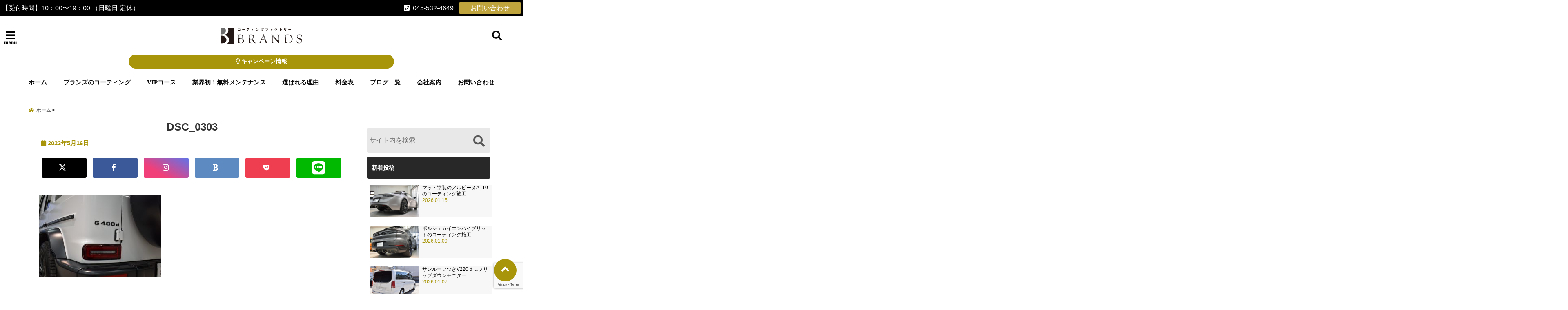

--- FILE ---
content_type: text/html; charset=UTF-8
request_url: https://brands-car.com/magno-opallis-white-g400d-coating-application/dsc_0303-9/
body_size: 29403
content:
<!DOCTYPE html>
<!--[if lt IE 7]> <html class="ie6" dir="ltr" lang="ja" prefix="og: https://ogp.me/ns#"> <![endif]-->
<!--[if IE 7]> <html class="i7" dir="ltr" lang="ja" prefix="og: https://ogp.me/ns#"> <![endif]-->
<!--[if IE 8]> <html class="ie" dir="ltr" lang="ja" prefix="og: https://ogp.me/ns#"> <![endif]-->
<!--[if gt IE 8]><!--> <html dir="ltr" lang="ja" prefix="og: https://ogp.me/ns#"> <!--<![endif]-->
<head>
<!--[if lt IE 9]>
<script src="https://css3-mediaqueries-js.googlecode.com/svn/trunk/css3-mediaqueries.js"></script>
<script src="https://brands-car.com/wp-content/themes/elephant3/js/html5shiv.js"></script>
<![endif]-->
<meta charset="UTF-8" />
<meta name="viewport" content="width=device-width,initial-scale=1.0,user-scalable=no">
<meta name="format-detection" content="telephone=no" />

<link rel="alternate" type="application/rss+xml" title="【横浜・川崎】定期メンテナンス無料のカーコーティングならブランズへ RSS Feed" href="https://brands-car.com/feed/" />
<link rel="pingback" href="https://brands-car.com/xmlrpc.php" />
<link rel="stylesheet" href="https://cdnjs.cloudflare.com/ajax/libs/font-awesome/6.4.2/css/all.min.css">

		<!-- All in One SEO 4.9.3 - aioseo.com -->
		<title>DSC_0303 | 【横浜・川崎】定期メンテナンス無料のカーコーティングならブランズへ</title>
	<meta name="robots" content="max-image-preview:large" />
	<meta name="author" content="editor@brands-car"/>
	<link rel="canonical" href="https://brands-car.com/magno-opallis-white-g400d-coating-application/dsc_0303-9/" />
	<meta name="generator" content="All in One SEO (AIOSEO) 4.9.3" />
		<meta property="og:locale" content="ja_JP" />
		<meta property="og:site_name" content="【横浜・川崎】定期メンテナンス無料のカーコーティングならブランズへ | 【横浜・川崎】定期メンテナンス無料のカーコーティングならブランズへ" />
		<meta property="og:type" content="article" />
		<meta property="og:title" content="DSC_0303 | 【横浜・川崎】定期メンテナンス無料のカーコーティングならブランズへ" />
		<meta property="og:url" content="https://brands-car.com/magno-opallis-white-g400d-coating-application/dsc_0303-9/" />
		<meta property="article:published_time" content="2023-05-16T08:32:58+00:00" />
		<meta property="article:modified_time" content="2023-05-16T09:18:14+00:00" />
		<meta name="twitter:card" content="summary" />
		<meta name="twitter:title" content="DSC_0303 | 【横浜・川崎】定期メンテナンス無料のカーコーティングならブランズへ" />
		<!-- All in One SEO -->

<link rel='dns-prefetch' href='//webfonts.xserver.jp' />
<link rel='dns-prefetch' href='//ajax.googleapis.com' />
<link rel='dns-prefetch' href='//www.google.com' />
<link rel='dns-prefetch' href='//s.w.org' />
<script type="text/javascript">
window._wpemojiSettings = {"baseUrl":"https:\/\/s.w.org\/images\/core\/emoji\/13.1.0\/72x72\/","ext":".png","svgUrl":"https:\/\/s.w.org\/images\/core\/emoji\/13.1.0\/svg\/","svgExt":".svg","source":{"concatemoji":"https:\/\/brands-car.com\/wp-includes\/js\/wp-emoji-release.min.js?ver=5.9.12"}};
/*! This file is auto-generated */
!function(e,a,t){var n,r,o,i=a.createElement("canvas"),p=i.getContext&&i.getContext("2d");function s(e,t){var a=String.fromCharCode;p.clearRect(0,0,i.width,i.height),p.fillText(a.apply(this,e),0,0);e=i.toDataURL();return p.clearRect(0,0,i.width,i.height),p.fillText(a.apply(this,t),0,0),e===i.toDataURL()}function c(e){var t=a.createElement("script");t.src=e,t.defer=t.type="text/javascript",a.getElementsByTagName("head")[0].appendChild(t)}for(o=Array("flag","emoji"),t.supports={everything:!0,everythingExceptFlag:!0},r=0;r<o.length;r++)t.supports[o[r]]=function(e){if(!p||!p.fillText)return!1;switch(p.textBaseline="top",p.font="600 32px Arial",e){case"flag":return s([127987,65039,8205,9895,65039],[127987,65039,8203,9895,65039])?!1:!s([55356,56826,55356,56819],[55356,56826,8203,55356,56819])&&!s([55356,57332,56128,56423,56128,56418,56128,56421,56128,56430,56128,56423,56128,56447],[55356,57332,8203,56128,56423,8203,56128,56418,8203,56128,56421,8203,56128,56430,8203,56128,56423,8203,56128,56447]);case"emoji":return!s([10084,65039,8205,55357,56613],[10084,65039,8203,55357,56613])}return!1}(o[r]),t.supports.everything=t.supports.everything&&t.supports[o[r]],"flag"!==o[r]&&(t.supports.everythingExceptFlag=t.supports.everythingExceptFlag&&t.supports[o[r]]);t.supports.everythingExceptFlag=t.supports.everythingExceptFlag&&!t.supports.flag,t.DOMReady=!1,t.readyCallback=function(){t.DOMReady=!0},t.supports.everything||(n=function(){t.readyCallback()},a.addEventListener?(a.addEventListener("DOMContentLoaded",n,!1),e.addEventListener("load",n,!1)):(e.attachEvent("onload",n),a.attachEvent("onreadystatechange",function(){"complete"===a.readyState&&t.readyCallback()})),(n=t.source||{}).concatemoji?c(n.concatemoji):n.wpemoji&&n.twemoji&&(c(n.twemoji),c(n.wpemoji)))}(window,document,window._wpemojiSettings);
</script>
<style type="text/css" class="celtispack exc-amp">.clearfix:after,.clearfix:before{content:' ';display:table;}.clearfix:after{clear:both;zoom:1;}.widget{margin:0 0px 20px 0px;}.content-widget-wrapper{padding-top:10px;}.fit-contain,amp-img.fit-contain img{object-fit:contain;position:relative;width:100%;height:100%;}.fit-cover,amp-img.fit-cover img{object-fit:cover;position:relative;width:100%;height:100%;}.fixed-container{position:relative;width:300px;height:300px;}.cp-post-thumb.fixed-container{float:left;position:relative;width:100px;height:75px;margin:2px 8px 8px 0;}.recent-posts,.related-posts,.popular-ranking{margin:0 8px 8px;padding:0;}.thumb-wrap .rank{font-size:13px;line-height:1.9;text-align:center;color:white;background-color:rgba(4,60,120,0.6);position:relative;top:-70px;left:2px;margin-top:2px;width:24px;height:24px;border-radius:50%;}.post-info{margin:2px 0 0 0;}.post-info .title{line-height:1.2;border:none;word-wrap:break-word;max-height:37px;overflow:hidden;}.post-info .excerpt{font-size:80%;line-height:1.2;padding:5px 0 0;word-wrap:break-word;overflow:hidden;}.post-info .date{font-size:65%;line-height:1;padding:5px 0 0;}.post-info .count{padding:6px 0 0;word-wrap:break-word;}.post-info .count a{font-size:12px;background-color:#FCC;font-weight:bold;font-style:normal;display:inline;color:#F00;padding:0 5px;}.popular-posts-linkurl{float:right;margin:1px 20px 5px 20px;}.prettyprint{padding:8px;font-size:13px;}</style><style type="text/css" class="celtispack-gallery-slider exc-amp">.csld-wrapper{padding:0;margin-bottom:1em;background:#222;border:1px solid #222;border-radius:3px;}.csld-wrapper input{display:none;}.csld-content{margin:0 auto;position:relative;text-align:center;}.cslider{width:100%;height:auto;}.cslider .csld-img{margin:0 auto;text-align:center;overflow:hidden;max-width:100%;}.cslider .csld-img{position:absolute;top:0;bottom:0;left:0;right:0;transition:all 0.5s ease-in-out;}.cslider .csld-img a{display:block;height:100%;width:100%;}article.img-info{background:linear-gradient(to bottom,rgba(0,0,0,0.01) 0%,rgba(0,0,0,0.5) 100%);text-align:left;margin:0;padding:30px 20px 15px;position:absolute;bottom:0;width:100%;max-height:90%;word-wrap:break-word;}article.img-info .img-title{color:#f7f7f7;font-size:175%;margin:16px 0;}article.img-info .img-caption,article.img-info .img-content{color:#c7c7c7;font-size:93%;}.csld-thumbnav{margin:0;padding:2px 0 0;width:100%;position:static;overflow:hidden;display:inline-flex;flex-wrap:wrap;justify-content:center;align-items:baseline;align-content:flex-start;opacity:0.8;background-color:rgba(0,0,0,0.5);}.csld-thumbnav .thumbnav{width:auto;margin:0 1px 2px;flex:inherit;align-self:flex-start;}.csld-thumbnav label{margin:0;padding:0;cursor:pointer;}.thumbnav.fixed-container{width:70px;height:70px;margin:2px;}.csld-dotnav{position:relative;margin:0;text-align:center;line-height:0.8;background-color:rgba(0,0,0,0.5);}.csld-dotnav label{display:inline-block;width:8px;height:8px;margin:2px 10px;border-radius:5px;background:#777;vertical-align:top;cursor:pointer;}.csld-dotnav label:nth-of-type(1){display:none;}</style><style type="text/css">
img.wp-smiley,
img.emoji {
	display: inline !important;
	border: none !important;
	box-shadow: none !important;
	height: 1em !important;
	width: 1em !important;
	margin: 0 0.07em !important;
	vertical-align: -0.1em !important;
	background: none !important;
	padding: 0 !important;
}
</style>
	<link rel='stylesheet' id='sbi_styles-css'  href='https://brands-car.com/wp-content/plugins/instagram-feed/css/sbi-styles.min.css?ver=6.10.0' type='text/css' media='all' />
<link rel='stylesheet' id='wp-block-library-css'  href='https://brands-car.com/wp-includes/css/dist/block-library/style.min.css?ver=5.9.12' type='text/css' media='all' />
<link rel='stylesheet' id='aioseo/css/src/vue/standalone/blocks/table-of-contents/global.scss-css'  href='https://brands-car.com/wp-content/plugins/all-in-one-seo-pack/dist/Lite/assets/css/table-of-contents/global.e90f6d47.css?ver=4.9.3' type='text/css' media='all' />
<style id='global-styles-inline-css' type='text/css'>
body{--wp--preset--color--black: #000000;--wp--preset--color--cyan-bluish-gray: #abb8c3;--wp--preset--color--white: #ffffff;--wp--preset--color--pale-pink: #f78da7;--wp--preset--color--vivid-red: #cf2e2e;--wp--preset--color--luminous-vivid-orange: #ff6900;--wp--preset--color--luminous-vivid-amber: #fcb900;--wp--preset--color--light-green-cyan: #7bdcb5;--wp--preset--color--vivid-green-cyan: #00d084;--wp--preset--color--pale-cyan-blue: #8ed1fc;--wp--preset--color--vivid-cyan-blue: #0693e3;--wp--preset--color--vivid-purple: #9b51e0;--wp--preset--gradient--vivid-cyan-blue-to-vivid-purple: linear-gradient(135deg,rgba(6,147,227,1) 0%,rgb(155,81,224) 100%);--wp--preset--gradient--light-green-cyan-to-vivid-green-cyan: linear-gradient(135deg,rgb(122,220,180) 0%,rgb(0,208,130) 100%);--wp--preset--gradient--luminous-vivid-amber-to-luminous-vivid-orange: linear-gradient(135deg,rgba(252,185,0,1) 0%,rgba(255,105,0,1) 100%);--wp--preset--gradient--luminous-vivid-orange-to-vivid-red: linear-gradient(135deg,rgba(255,105,0,1) 0%,rgb(207,46,46) 100%);--wp--preset--gradient--very-light-gray-to-cyan-bluish-gray: linear-gradient(135deg,rgb(238,238,238) 0%,rgb(169,184,195) 100%);--wp--preset--gradient--cool-to-warm-spectrum: linear-gradient(135deg,rgb(74,234,220) 0%,rgb(151,120,209) 20%,rgb(207,42,186) 40%,rgb(238,44,130) 60%,rgb(251,105,98) 80%,rgb(254,248,76) 100%);--wp--preset--gradient--blush-light-purple: linear-gradient(135deg,rgb(255,206,236) 0%,rgb(152,150,240) 100%);--wp--preset--gradient--blush-bordeaux: linear-gradient(135deg,rgb(254,205,165) 0%,rgb(254,45,45) 50%,rgb(107,0,62) 100%);--wp--preset--gradient--luminous-dusk: linear-gradient(135deg,rgb(255,203,112) 0%,rgb(199,81,192) 50%,rgb(65,88,208) 100%);--wp--preset--gradient--pale-ocean: linear-gradient(135deg,rgb(255,245,203) 0%,rgb(182,227,212) 50%,rgb(51,167,181) 100%);--wp--preset--gradient--electric-grass: linear-gradient(135deg,rgb(202,248,128) 0%,rgb(113,206,126) 100%);--wp--preset--gradient--midnight: linear-gradient(135deg,rgb(2,3,129) 0%,rgb(40,116,252) 100%);--wp--preset--duotone--dark-grayscale: url('#wp-duotone-dark-grayscale');--wp--preset--duotone--grayscale: url('#wp-duotone-grayscale');--wp--preset--duotone--purple-yellow: url('#wp-duotone-purple-yellow');--wp--preset--duotone--blue-red: url('#wp-duotone-blue-red');--wp--preset--duotone--midnight: url('#wp-duotone-midnight');--wp--preset--duotone--magenta-yellow: url('#wp-duotone-magenta-yellow');--wp--preset--duotone--purple-green: url('#wp-duotone-purple-green');--wp--preset--duotone--blue-orange: url('#wp-duotone-blue-orange');--wp--preset--font-size--small: 13px;--wp--preset--font-size--medium: 20px;--wp--preset--font-size--large: 36px;--wp--preset--font-size--x-large: 42px;}.has-black-color{color: var(--wp--preset--color--black) !important;}.has-cyan-bluish-gray-color{color: var(--wp--preset--color--cyan-bluish-gray) !important;}.has-white-color{color: var(--wp--preset--color--white) !important;}.has-pale-pink-color{color: var(--wp--preset--color--pale-pink) !important;}.has-vivid-red-color{color: var(--wp--preset--color--vivid-red) !important;}.has-luminous-vivid-orange-color{color: var(--wp--preset--color--luminous-vivid-orange) !important;}.has-luminous-vivid-amber-color{color: var(--wp--preset--color--luminous-vivid-amber) !important;}.has-light-green-cyan-color{color: var(--wp--preset--color--light-green-cyan) !important;}.has-vivid-green-cyan-color{color: var(--wp--preset--color--vivid-green-cyan) !important;}.has-pale-cyan-blue-color{color: var(--wp--preset--color--pale-cyan-blue) !important;}.has-vivid-cyan-blue-color{color: var(--wp--preset--color--vivid-cyan-blue) !important;}.has-vivid-purple-color{color: var(--wp--preset--color--vivid-purple) !important;}.has-black-background-color{background-color: var(--wp--preset--color--black) !important;}.has-cyan-bluish-gray-background-color{background-color: var(--wp--preset--color--cyan-bluish-gray) !important;}.has-white-background-color{background-color: var(--wp--preset--color--white) !important;}.has-pale-pink-background-color{background-color: var(--wp--preset--color--pale-pink) !important;}.has-vivid-red-background-color{background-color: var(--wp--preset--color--vivid-red) !important;}.has-luminous-vivid-orange-background-color{background-color: var(--wp--preset--color--luminous-vivid-orange) !important;}.has-luminous-vivid-amber-background-color{background-color: var(--wp--preset--color--luminous-vivid-amber) !important;}.has-light-green-cyan-background-color{background-color: var(--wp--preset--color--light-green-cyan) !important;}.has-vivid-green-cyan-background-color{background-color: var(--wp--preset--color--vivid-green-cyan) !important;}.has-pale-cyan-blue-background-color{background-color: var(--wp--preset--color--pale-cyan-blue) !important;}.has-vivid-cyan-blue-background-color{background-color: var(--wp--preset--color--vivid-cyan-blue) !important;}.has-vivid-purple-background-color{background-color: var(--wp--preset--color--vivid-purple) !important;}.has-black-border-color{border-color: var(--wp--preset--color--black) !important;}.has-cyan-bluish-gray-border-color{border-color: var(--wp--preset--color--cyan-bluish-gray) !important;}.has-white-border-color{border-color: var(--wp--preset--color--white) !important;}.has-pale-pink-border-color{border-color: var(--wp--preset--color--pale-pink) !important;}.has-vivid-red-border-color{border-color: var(--wp--preset--color--vivid-red) !important;}.has-luminous-vivid-orange-border-color{border-color: var(--wp--preset--color--luminous-vivid-orange) !important;}.has-luminous-vivid-amber-border-color{border-color: var(--wp--preset--color--luminous-vivid-amber) !important;}.has-light-green-cyan-border-color{border-color: var(--wp--preset--color--light-green-cyan) !important;}.has-vivid-green-cyan-border-color{border-color: var(--wp--preset--color--vivid-green-cyan) !important;}.has-pale-cyan-blue-border-color{border-color: var(--wp--preset--color--pale-cyan-blue) !important;}.has-vivid-cyan-blue-border-color{border-color: var(--wp--preset--color--vivid-cyan-blue) !important;}.has-vivid-purple-border-color{border-color: var(--wp--preset--color--vivid-purple) !important;}.has-vivid-cyan-blue-to-vivid-purple-gradient-background{background: var(--wp--preset--gradient--vivid-cyan-blue-to-vivid-purple) !important;}.has-light-green-cyan-to-vivid-green-cyan-gradient-background{background: var(--wp--preset--gradient--light-green-cyan-to-vivid-green-cyan) !important;}.has-luminous-vivid-amber-to-luminous-vivid-orange-gradient-background{background: var(--wp--preset--gradient--luminous-vivid-amber-to-luminous-vivid-orange) !important;}.has-luminous-vivid-orange-to-vivid-red-gradient-background{background: var(--wp--preset--gradient--luminous-vivid-orange-to-vivid-red) !important;}.has-very-light-gray-to-cyan-bluish-gray-gradient-background{background: var(--wp--preset--gradient--very-light-gray-to-cyan-bluish-gray) !important;}.has-cool-to-warm-spectrum-gradient-background{background: var(--wp--preset--gradient--cool-to-warm-spectrum) !important;}.has-blush-light-purple-gradient-background{background: var(--wp--preset--gradient--blush-light-purple) !important;}.has-blush-bordeaux-gradient-background{background: var(--wp--preset--gradient--blush-bordeaux) !important;}.has-luminous-dusk-gradient-background{background: var(--wp--preset--gradient--luminous-dusk) !important;}.has-pale-ocean-gradient-background{background: var(--wp--preset--gradient--pale-ocean) !important;}.has-electric-grass-gradient-background{background: var(--wp--preset--gradient--electric-grass) !important;}.has-midnight-gradient-background{background: var(--wp--preset--gradient--midnight) !important;}.has-small-font-size{font-size: var(--wp--preset--font-size--small) !important;}.has-medium-font-size{font-size: var(--wp--preset--font-size--medium) !important;}.has-large-font-size{font-size: var(--wp--preset--font-size--large) !important;}.has-x-large-font-size{font-size: var(--wp--preset--font-size--x-large) !important;}
</style>
<link rel='stylesheet' id='contact-form-7-css'  href='https://brands-car.com/wp-content/plugins/contact-form-7/includes/css/styles.css?ver=5.6.4' type='text/css' media='all' />
<link rel='stylesheet' id='toc-screen-css'  href='https://brands-car.com/wp-content/plugins/table-of-contents-plus/screen.min.css?ver=2411.1' type='text/css' media='all' />
<link rel='stylesheet' id='style-css'  href='https://brands-car.com/wp-content/themes/elephant3/style.css?ver=5.9.12' type='text/css' media='all' />
<link rel='stylesheet' id='child-style-css'  href='https://brands-car.com/wp-content/themes/elephant3-child/style.css?ver=5.9.12' type='text/css' media='all' />
<link rel='stylesheet' id='fancybox-css'  href='https://brands-car.com/wp-content/plugins/easy-fancybox/fancybox/1.5.4/jquery.fancybox.min.css?ver=5.9.12' type='text/css' media='screen' />
<style id='fancybox-inline-css' type='text/css'>
#fancybox-outer{background:#ffffff}#fancybox-content{background:#ffffff;border-color:#ffffff;color:#000000;}#fancybox-title,#fancybox-title-float-main{color:#fff}
</style>
<link rel="https://api.w.org/" href="https://brands-car.com/wp-json/" /><link rel="alternate" type="application/json" href="https://brands-car.com/wp-json/wp/v2/media/18449" /><link rel='shortlink' href='https://brands-car.com/?p=18449' />
<link rel="alternate" type="application/json+oembed" href="https://brands-car.com/wp-json/oembed/1.0/embed?url=https%3A%2F%2Fbrands-car.com%2Fmagno-opallis-white-g400d-coating-application%2Fdsc_0303-9%2F" />
<link rel="alternate" type="text/xml+oembed" href="https://brands-car.com/wp-json/oembed/1.0/embed?url=https%3A%2F%2Fbrands-car.com%2Fmagno-opallis-white-g400d-coating-application%2Fdsc_0303-9%2F&#038;format=xml" />

<style type="text/css">




/*********************************************************
　カスタマイザーのサイトカラー対応部分
*********************************************************/
/*===============================
  1-AB.ヘッダーの背景色（メインカラー）
===============================*/
#header-upper-area {
	background: -webkit-linear-gradient(left, #ffffff, #ffffff); 
	background: linear-gradient(to right, #ffffff, #ffffff); 
}

/*===============================
  2.ヘッダー部分文字色
===============================*/
#left-menu { color: #ffffff;}
header .sitename a { color: #ffffff;}
header h1 { color: #ffffff;}
header .descr { color: #ffffff;}
.menu-title { color: #ffffff;}
header .sitename { color: #ffffff;}

/*===============================
3.SP&Tablet左メニューカラー
===============================*/
.left-menu-header { background:#f7f7f7;}
#left-menu-wrap h4 { background:#f7f7f7;}

/*===============================
4.ナビメニューの文字色
===============================*/
#spnaviwrap .spnavi ul li a { color: #0a0a0a;}
#navi-large-area a { color: #0a0a0a;}
#search-button { color: #0a0a0a;}


/*===============================
  5.ナビメニューの文字色(MO)
===============================*/
#main-navigation li a:hover {color: #a89509;}


/*===============================
  6.ナビメニュー背景色
===============================*/
#search-button{ background:#ffffff;}
.header-info{ background:#ffffff;}
#navi-large-area{ background:#ffffff;}
#spnaviwrap{ background:#ffffff;}
#under-navi{ background:#ffffff;}
/*===============================
  7.ナビメニュー背景色（MO)
===============================*/
#main-navigation li a:hover{ background:#ffffff;}


/*===============================
  8.ナビドロップダウン文字色
===============================*/
#main-navigation li ul li a{ color: #ffffff;}

/*===============================
  9.ナビドロップダウン背景色
===============================*/
#main-navigation li ul li a{background:#0a0a0a;}



/*===============================
  8.メインの文字色
===============================*/
body { color:#333333;}
.post h3 {	color:#333333;}

/*===============================
  9.リンク色
===============================*/
/*リンクテキストの色*/
a { color:#a89509;
}
/*ページャー*/
.pagination span, .pagination a {color: #a89509;}
.pagination .current {
	background-color: #a89509;
}
#comments input[type="submit"]{
	background-color: #a89509;
}
.kijisita-category a{background:#a89509;}
.hashtag a {color: #a89509;}
#prof-kijisita .prof-under-article-right-profurl a{background: #a89509;}
.tagcloud a{background: #a89509;}
#breadcrumb i.fa.fa-home{color: #a89509;}
#breadcrumb i.fa.fa-folder{color: #a89509;}
/*===============================
  10.リンク色（マウスオン）
===============================*/
/*リンクテキストの色*/
a:hover { color:#a89a2f;}
/*ページャー*/
.pagination a:hover {background-color: #a89a2f;}
#comments input[type="submit"]:hover{background-color: #a89a2f;}

/*===============================
  11.ボタン型リンク色
===============================*/
/*普通のボタンの色*/
.btn-wrap a{ 
	background:#a89509;
	border:2px solid #a89509;
}
/*固定幅1のボタン*/
.btn-wrap.kotei1 a{ 
	background:#a89509;
	border:1px solid #a89509;
}

.btn-wrap.ghost a {
    border: 2px solid #a89509;
    color: #a89509;
}

/*===============================
  12.ボタン型リンク色(マウスオン）
===============================*/
/*普通のボタンの色*/
.btn-wrap a:hover{ 
	background:#9e8b00;
	border:2px solid #9e8b00;
}
/*固定幅1のボタン*/
.btn-wrap.kotei1 a:hover{ 
	background:#9e8b00;
	color:#fff;
	border:1px solid #9e8b00;
}
.btn-wrap.ghost a:hover {
    border: 2px solid #9e8b00;
	background:#9e8b00;
    color: #fff;
}

/*===============================
  13.スペシャルボタン
===============================*/
/*スペシャルボタンノーマル*/
.btn-wrap.spe a {
	border: 2px solid #e57a00;
	background-color:#e57a00;
}

.btn-wrap.spe a::before,
.btn-wrap.spe a::after {
	background: #e57a00;
}
/*スペシャルボタンノーマル2*/
.btn-wrap.spe2 a {
	border: 2px solid #e57a00;
	background-color:#e57a00;
}

.btn-wrap.spe2 a::before,
.btn-wrap.spe2 a::after {
	background: #e57a00;
}

/*ゴーストスペシャルボタン*/
.btn-wrap.ghostspe a {
	border: 2px solid #e57a00;
	color: #e57a00;
}
/*中央から出てくるボタン*/
.btn-wrap.zoomin a {
	border: 2px solid #e57a00;
	color: #e57a00;
}
.btn-wrap.zoomin a:hover::after {
	background: #e57a00;
}
.btn-wrap.zoomin a:hover {
	background-color: #e57a00;
	border-color: #e57a00;
}

/*上からパタッと出てくるボタン*/
.btn-wrap.down a{
	border: 2px solid #e57a00;
	color: #e57a00;
}
.btn-wrap.down a::after {
	background: #e57a00;
}


/*===============================
  14.スペシャルボタン（マウスオン）
===============================*/
/*スペシャルボタンノーマル*/
.btn-wrap.spe a:hover {
	border-color: #2ad3a6;
	color: #2ad3a6;
}

.btn-wrap.spe a:hover::before,
.btn-wrap.spe a:hover::after {
	background-color: #2ad3a6;
}
/*スペシャルボタンノーマル2*/
.btn-wrap.spe2 a:hover {
	border-color: #2ad3a6;
	color: #2ad3a6;
}

.btn-wrap.spe2 a:hover::before,
.btn-wrap.spe2 a:hover::after {
	background-color: #2ad3a6;
}
/*ゴーストスペシャルボタン*/
.btn-wrap.ghostspe a:hover {
	background-color: #2ad3a6;
	border-color: #2ad3a6;
}


/*===============================
  15.見出し色(H2,H3,H4)
===============================*/
.post h2{background: #282828;}
h2{background: #282828;}
.post .fukidasi h2{background: #282828;}
.post .material h2{background: #282828;}
.post .fukidasi h2:after{border-top: 15px solid #282828;}
.post .shadow h2{background: #282828;}
.post .ribbon h2{background: #282828;}
.post .ribbon h2::before,
.post .ribbon h2::after{border-top: 5px solid #282828;}
.post .ribbon h2::before{border-left: 5px solid #282828;}
.post .ribbon h2::after{border-right: 5px solid #282828;}
.post .under-gradline h2{color:#282828;}
.post .under-gradline h2:after{
	background: -moz-linear-gradient(to right, #282828, transparent);
	background: -webkit-linear-gradient(to right, #282828, transparent);
	background: linear-gradient(to right, #282828, transparent);
}
.post .first-big h2{color:#1a1a1a;}
.post .first-big h2:first-letter {
	color:#282828;
	border-bottom:solid 3px #282828;
}
.post .hamiwaku h2{
	border-top: solid 1px #282828;
	border-bottom: solid 1px #282828;
	color:#282828;
}
.post .hamiwaku h2:before,.post .hamiwaku h2:after{
	background-color: #282828;
}
.post .chapter h2{
	border:1px solid #282828;
	color:#282828;
}
.post .chapter h2::after{color: #282828;}
.post .icon h2 {background:#282828;}
.post h3 {
	border-color: #282828;
	color:#282828;
}
.post .h3underline h3 {
	border-color: #282828;
	color:#282828;
}
.post .thin-underline h3 {
	border-color: #282828;
	color:#282828;
}
.post .lh3 h3{
	border-color: #282828;
	color:#282828;
}
.post .stripes h3:after {
background: -webkit-repeating-linear-gradient(-45deg, #282828, #282828 0px, #fff 2px, #fff 2px);
background: repeating-linear-gradient(-45deg, #282828, #282828 0px, #fff 2px, #fff 2px);
}
.post .box2 h3{color: #282828;}
.post .box2 h3::before{color: #282828;}
.post .box2 h3::after{color: #A1B8D1;}
.post h4{	color:#282828;}
.post .trans-color h4{	color:#282828;}
.post .cube-icon h4{	color:#282828;}
.post .left-border h4{border-color: #282828;}
.post .left-thin-border h4{border-color: #282828;}
#newposts h4.widgettitle {
background: #282828;
}
.sankaku {
    border-top: 30px solid #282828;
}
#side aside h4{background:#282828;}

/*===============================
  16.見出し2（H2)文字色
===============================*/
h2{color: #ffffff;}
.post .material h2{color: #ffffff;}
h2.toppage{color:#1a1a1a;}
h2.archiev{color:#1a1a1a;}
.post h2{color: #ffffff;}
.post .ribbon h2{color: #ffffff;}
.post .icon h2 {color: #ffffff;}
.post .icon h2:before{color: #ffffff;}
#newposts h4.widgettitle {color: #ffffff;}
#side aside h4{color: #ffffff;}
#newposts h4.widgettitle span{color: #ffffff;}

/*===============================
  17.ポイントカラー背景色
===============================*/
ul.breadcrumb li:first-child a:before{color: #a89509;}
.category_info p{background: #a89509;}
.prof-under-article{background: #a89509;}
#prof-kijisita{background: #a89509;}
.blogbox p { color: #a89509;}
.koukai { color: #a89509;}
.koushin { color: #a89509;}
#kanren .clearfix dt .blog_info {background: #a89509;}
.post ul li:before {background: #a89509;}
ol li:before  {color: #a89509;}
.page-template-page-one-column main ul li:before {background: #a89509;}
.page-template-page-one-column main ol li:before {color: #a89509;}
.blog-card-title::before {background: #a89509;}
.share-wrap{background: #a89509;}
.p-entry__push {background: #a89509;}
.p-shareButton__a-cont{background: #a89509;}
.flow {background: #a89509;}
#toc_container p.toc_title{background: #a89509;}
#toc_container p.toc_title:before{color: #a89509;}
/*固定幅2のボタン*/
.btn-wrap.kotei2 a{ 
	background:#a89509;
	border:1px solid #a89509;
}
.btn-wrap.kotei2 a:hover{ 
	color:#a89509;
	border:1px solid #a89509;
}
.prev dt{background: #a89509;}
.next dt{background: #a89509;}
#topnews .clearfix dd .blog_info p{color: #a89509;}
.readmore.wide-card{ color: #a89509;}
#newposts span{ color: #a89509;}
/*===============================
  18.ポイントカラー文字色
===============================*/
.category_info p{ color: #ffffff;}
.prof-under-article-title{ color: #ffffff;}
.blog-card-title::before{ color: #ffffff;}
.p-entry__push{ color: #ffffff;}
.p-entry__note{ color: #ffffff;}
.p-shareButton__a-cont__btn p{ color: #ffffff;}
.prev dt a{ color: #ffffff;}
.next dt a{ color: #ffffff;}
.prof-under-article{ color: #ffffff;}
.prof-under-article-right-sns a{ color: #ffffff;}
.prof-under-article-name a{ color: #ffffff;}
/*===============================
  19.CTA背景色
===============================*/
#cta-area{
	border-color:#FF9800;
	background:#FF9800;
}

/*===============================
  20.フッター背景色
===============================*/
#footer {	background: #f4f4f4;
	}

/*===============================
  21.フッター文字色
===============================*/
/*フッターの見出し*/
#footer h4 {
	color: #000000;
}
#footer h4 a {
	color: #000000;
}
/*フッターナビの色*/
#footer-navigation li a{
	color: #000000;
}

/*フッターリスト表示*/ 
#footer_w ul li {
	color: #000000;
}
/* フッターcopyrightの文字色 */
#footer .copy {
	color: #000000;
}
/* フッターのテキストの色　*/
#footer p {
	color:#000000;
}
/*　フッターのリンクテキストマウスオン時の色　*/	
#footer_w a:hover {
		color: #000000;
	}
/*===============================
  22.フッターリンク文字色
===============================*/
/*　フッターのリンクテキストの色　*/	
#footer_w a {
		color: #594500;
	}
/*　フッターのサイトタイトル色　*/	
#footer .copy a {
		color: #594500;
	}
/*　フッターのリストの点の色　*/	
#footer_w ul li a:before {
		color: #594500;
}
/*===============================
  23.フッターコピーライト部分背景色
===============================*/
#copy{background:#000000;}

/*===============================
  24.上へボタンの背景色
===============================*/
#page-top a{background:#a89509;}

/*===============================
  25.ヘッダーお知らせ色
===============================*/
.header-info a{	background: #a89509;}

/*===============================
  26.ヘッダーお知らせ色（マウスオン）
===============================*/
.header-info a:hover{	background: #a89d4a;}



/*===============================
  27.トップページ最新記事カード色
===============================*/
#topnews dl.clearfix{background: #f7f7f7;}
#newposts dl.clearfix{background: #f7f7f7;}
	
/*===============================
  28.トップページ最新記事カード文字色
===============================*/
#topnews .clearfix dd h3 a{color: #000000;}
#newposts dl dd a{color: #000000;}



/*===============================
  31.32.ビジネスメニューの色
===============================*/
.header-contact{background: #000000;}
.contact-message{color: #ffffff;}
.contact-tel a{color:#fff;}

/*33背景色*/
body{background:#ffffff;}

/**********************************
 カスタマイザーの切替え部分反映用
**********************************/
/*アイキャッチ画像右上のプロフィール表示・非表示*/
.writer {display:none}
/*アイキャッチ画像直後のプロフィール表示・非表示*/
#prof-upper-article{display:none;}
/*記事下のプロフィール表示・非表示*/
#prof-kijisita{display:none;}
/*この記事気に入ったらいいね表示・非表示*/
.share-wrap{display:;}


/*ヘッダーのサブタイトルキャッチコピー部分の表示・非表示*/
header .descr {display:null;}
.header-fixed-area-desc {display:null;}

/*SP・Tablet用のナビ部分の表示・非表示*/
.spnavi {display:none;}
.header-fixed-area-spnavi {display:none;}

/*モバイルのフッターメニューの表示・非表示*/
#footer-kotei {display:;}

/*モバイルのフッターインスタボタンの表示・非表示*/
#instagram-box {display:;}

/*コメント部分の表示・非表示*/
#comments {display:none;}

/*サイト全体のフォント変更*/
body{	font-family:"ヒラギノ角ゴ Pro W3" , "Hiragino Kaku Gothic Pro" , "Meiryo UI" , "メイリオ" , Meiryo , "ＭＳ Ｐゴシック" , "MS PGothic" , sans-serif;	}

/*投稿日表示・非表示*/
.blogbox{display:;}
#topnews .clearfix dd .blog_info p{display:;}

/*前の記事へ次の記事へ表示・非表示*/
#p-navi{display:;}

/*関連記事表示・非表示*/
#kijisita-wrap{display:;}

/*アイキャッチ画像表示・非表示*/
#eyecatch{display:;}

/*パンくずの表示位置*/
#breadcrumb{max-width:;}

/*ビジネスメニュー部分表示・非表示*/
.header-contact{display:;}
/*ビジネスメニューボタン表示・非表示*/
.contact-tel{display:;}
.contact-line{display:none;}
.contact-mail{display:;}

@media only screen and (min-width: 781px) {
.contact-tel a{color: #ffffff;}
}
</style>

<link rel="icon" href="https://brands-car.com/wp-content/uploads/2019/07/fv.png" sizes="32x32" />
<link rel="icon" href="https://brands-car.com/wp-content/uploads/2019/07/fv.png" sizes="192x192" />
<link rel="apple-touch-icon" href="https://brands-car.com/wp-content/uploads/2019/07/fv.png" />
<meta name="msapplication-TileImage" content="https://brands-car.com/wp-content/uploads/2019/07/fv.png" />
		<style type="text/css" id="wp-custom-css">
			@media all and (-ms-high-contrast: none){
	.post .cube-icon h4{
	padding: 10px 10px 10px 30px;
}
}
	.wp-video {
    margin: 0 auto!important;
}

.post table tr td {
    vertical-align: middle!important;
}
#newposts dl.clearfix {
    margin: 5px 2% 15px;
}
#side #newposts dl.clearfix {
    height: 80px;
}
.flow {
    background: #f2f2f2;
}
#mybox #newposts h4.widgettitle {
    color: #ffffff;
    font-size: 18px;
    text-align: left;
}
.contact-mail {
    background: #bfa33d;
}
.contact-mail:hover {
    background: #f9e8c5;
}
table ul {
    padding-left: 5px!important;
}
table ul li {
   font-size:12px!important;
}
.col3 {
    margin-bottom: 15px!important;
}
.col3 img{
	margin-bottom:5px!important;
}
.su-label {
    display: block!important;
    text-align: center!important;
    padding: 10px!important;
    font-size: .8em;
    line-height: .8em;
    color: #fff;
    border-radius: 3px;
	margin-bottom:13px
}
.page .surround p,.page .surround ul li {
    font-size: 14px!important;
	line-height:2.2;
}
.surround ul li {
padding-left: 0em!important;
}
	#left-menu,.gf{
    color: #000;
}
.post table tr td p {
    font-size: 14px;
    line-height: 18px;
}
nav {
    font-family: "游明朝", YuMincho, "ヒラギノ明朝 ProN W3", "Hiragino Mincho ProN", "HG明朝E", "ＭＳ Ｐ明朝", "ＭＳ 明朝", serif;
}
.surround.boader {
    border-color: #c5c5c5;
    background: #fff;
}

.table_container{
  width: 100%;
  overflow: auto;
  -webkit-overflow-scrolling: touch;
}
@media screen and (max-width:600px){
.table_container table {
    width: 800px;
}
}
.surround.boader h3 {
    font-size: 18px;
}
main ul.check li {
    padding-bottom: 10px;
}
.hfixed #header-upper-area {
    max-width: 100%;
    padding: 0 0 10px 0;
    border-bottom: solid 1px #c9c9c9;
}
.hfixed {
position: fixed;
width: 100%;
z-index: 10000;
top: 0px;
}

#footer_w #newposts h4.widgettitle {
    margin-top: 0px;
	margin-bottom:30px;
    padding: 0;
	color: #000!important;
}
#footer_w .footer_l a:hover {
color: #000!important;
}
div.footer_c #newposts h4.widgettitle span{
		    color: #000!important;
    font-size: 15px;
	margin-top:0px!important;
}

.post h2{
	padding-top:0px!important;
position: relative;
text-align: center;
	clear:both;
	margin-bottom:50px!important;
	background:none;
color:#000;	
	font-family: "游明朝", YuMincho, "ヒラギノ明朝 ProN W3", "Hiragino Mincho ProN", "HG明朝E", "ＭＳ Ｐ明朝", "ＭＳ 明朝", serif;
	font-weight:normal;
}
.post h2:before {
content: '';
position: absolute;
bottom: -10px;
display: inline-block;
width: 60px;
height: 1px;
left: 50%;
-moz-transform: translateX(-50%);
-webkit-transform: translateX(-50%);
-ms-transform: translateX(-50%);
transform: translateX(-50%);
background-color:#a89509;
}

#copy p,
#copy p a{
    color: #fff;
}
.spcol3 img {
    margin: 0 auto 10px;
}

.lp-wide-pink{
	background: url("https://brands-car.com/wp-content/uploads/2019/07/bg.png") 50%;
	background-size: cover;
}
.table_container{
  width: 100%;
  overflow: auto;
  -webkit-overflow-scrolling: touch;
}
#under-navi{
    background: none!important;
}
#contentInner {
    width: 100%;
    max-width: 1200px;
    margin: 0 auto 30px;
    background: none;
    box-shadow: none;
}
#footer .footer_r a:hover{
 color:#fff!important;
}

.lp-wide-orange {
    background-color: #FFFAF2;
    margin: 0 -500px;
    padding: 20px 500px;
}
#side aside h4 {
    color: #fff;
}
.post h3 {
    clear: both;
    text-align: center;
	border-top:solid 1px #f8f8f8; 
	border-bottom:solid 1px #f8f8f8; 
	font-family: "游明朝", YuMincho, "ヒラギノ明朝 ProN W3", "Hiragino Mincho ProN", "HG明朝E", "ＭＳ Ｐ明朝", "ＭＳ 明朝", serif;
background: linear-gradient(132deg, #ffffff, #e8e8e8, #eff2e1);
background-size: 600% 600%;

-webkit-animation: AnimationName 40s ease infinite;
-moz-animation: AnimationName 40s ease infinite;
animation: AnimationName 40s ease infinite;
}
@-webkit-keyframes AnimationName {
    0%{background-position:0% 38%}
    50%{background-position:100% 63%}
    100%{background-position:0% 38%}
}
@-moz-keyframes AnimationName {
    0%{background-position:0% 38%}
    50%{background-position:100% 63%}
    100%{background-position:0% 38%}
}
@keyframes AnimationName { 
    0%{background-position:0% 38%}
    50%{background-position:100% 63%}
    100%{background-position:0% 38%}
}


table th{
background:#f2f2f2;
}
.scroll table th {
    white-space: nowrap;
    width: 100px;
}

.page h1.entry-title{
	color:#fff;
	font-size:26px;
	padding:20px;
	margin:10px -480px 0;
	font-weight:normal;
	background: linear-gradient(145deg, #000000, #e8e8e8, #836d29);
background-size: 600% 600%;

-webkit-animation: AnimationName 59s ease infinite;
-moz-animation: AnimationName 59s ease infinite;
animation: AnimationName 59s ease infinite;
}

.page-template-page-one-column main ul li:before {
    margin-right: 0;
}
.page-template-page-one-column main ul{
	padding-right:0px;
}
#header-sp-wrap {
    height:auto;
}
#footer_w .footer_l a:hover {
    color: #fff;
}
.tob2 {
     max-width: 2200px;
}

.post h2 {
    font-size: 26px;
}
.page-template-page-one-column main ul.check li:before {/*疑似要素*/
content: "\f14a";
font-family: 'FontAwesome';
background: none!important;
color:#a89509;
}

.page-template-page-one-column main ul li{
font-weight: normal;
}
table tr td {
    line-height: 1.8!important;
	vertical-align: top;
}
#footer {
    margin-top: -55px;
}
.surround.yellow {
    clear: both;
    border-color: #ffffff;
    background:#fff url(https://brands-car.com/wp-content/uploads/2019/07/bg.png);
	color:#000;
		background-size: cover;
}
p{ clear:none;}

@media only screen and (max-width: 480px){
.surround.yellow {
    border-color: #eaeaea;
	background-size:cover;
}
}

@media screen and (min-width: 800px) {
}

.wpcf7 table td {
    text-align: left;
}
.wp-caption {
    margin-bottom: 20px;
}
img.aligncenter, img.alignright,img.alignleft{
    margin-bottom:20px;
	padding:0!important;
}
img.alignright{
margin-left:20px;
}
img.alignleft{
margin-right:20px;
}
.page .titie-sita-area {
    height: 25px;
}
.page .blogbox{
display:none;
}
p{
	clear:none;
}
.entry-title {
    text-align: center;
}

.wp-caption {
    padding: 5px!important;
}
	.wp-caption-text {
    margin:0 5px 5px!important;
}
.cp-direct-download .cp-title, .cp-direct-download h2.cp-title {
    background: none!important;
}
.wp-caption-text {
    font-size: 14px;
    color: #4a4a4a;
    margin: -10px 0 0px;
}
.wp-caption {
    padding: 10px!important;
}
table th,
table.table1 th{
	width:30%;
}
table th,table td{
font-size:14px!important;	
}

table.frm td{
	text-align:left;
}


div.clear{
clear:both!important;
}

th span{
    font-size:12px;
    padding-left:10px;
    color:#bf1818;
}
img.aligncenter {
	max-width:100%;max-height:100%
}

@media only screen and (max-width:780px){
.alignright, img.alignright,
.alignleft, img.alignleft {
    max-width: 100%!important;
    margin:15px auto 20px!important;
    display: block;
    float: none!important;
}
img.rnone{float:right!important;}
		.contact-mail,.contact-tel{
width: 47%;
}
.contact-tel{
    background: #614a0a;
		margin-left:8px
}
.page h1.entry-title{
padding:10px;
width:100%;
margin:10px 0 0!important;
box-sizing: border-box;
font-size:16px!important;
}
}

@media only screen and (max-width:480px){
	.tob2{
background-size:450px auto!important;
		height:50px!important;
	}
	.entry-title {
    font-size: 20px!important;
}
	#side #newposts dl dd {
    padding: 1px;
	}
header .descr {
    color: #363636;
	font-size:9px;
}
.post h2.title {
    font-size: 13px;
    font-size: 1.3rem;
}

table.table1{
width:100%!important;
-webkit-box-sizing: border-box;
       -moz-box-sizing: border-box;
         -o-box-sizing: border-box;
        -ms-box-sizing: border-box;
            box-sizing: border-box;
}
    table th,
    table td{
			padding:8px!important;
        border-top: none;
-webkit-box-sizing: border-box;
       -moz-box-sizing: border-box;
         -o-box-sizing: border-box;
        -ms-box-sizing: border-box;
            box-sizing: border-box;
text-align: center!important;}
	
	table.price th,
	table.price td,
	.post table tr td p{
		font-size:10px!important;
}

	table.table1{
width:100%!important;
-webkit-box-sizing: border-box;
       -moz-box-sizing: border-box;
         -o-box-sizing: border-box;
        -ms-box-sizing: border-box;
            box-sizing: border-box;
        border-top:1px #bfbfbf solid!important;
}
    table.table1 th,
    table.table1 td{
        width: 100%!important;
			display:block!important;
        border-top: none;
-webkit-box-sizing: border-box;
       -moz-box-sizing: border-box;
         -o-box-sizing: border-box;
        -ms-box-sizing: border-box;
            box-sizing: border-box;
}
table ul li {
    font-size: 12px!important;
    text-align: left;
}
table{border-top:solid 1px #ccc;}

.post h2 {
    font-size: 18px;
}

}	
.footer_s h4.widgettitle span{color:#000!important;font-size:14px!important;}

.page .surround.yellow{
 display:none;
}

.single .lp-wide-pink{
 display:none;
}


/* PCサイズのみ適用 */
@media screen and (min-width: 1024px) {
    .floating-btns {
        position: fixed;
        right: 0px; /* 右側からの距離 */
        top: 50%; /* 画面の中央に配置 */
        transform: translateY(-50%);
        z-index: 99999; /* 他の要素より前面に */
    }

    .floating-btn {
        display: block;
        margin-bottom: -50px; /* ボタン間の距離 */
        opacity: 0; /* 初期状態では透明 */
        transition: opacity 0.5s ease; /* ふわっと表示のための設定 */
    }

    .floating-btn img {
        display: block; /* 画像をブロック要素として扱う */
        width: 88px; /* 幅 */
        height: 272px; /* 高さ */
    }

   .floating-btns a:hover img {
        opacity: 0.5; /* カーソルを合わせたときの透明度 */
        transition: opacity 0.3s ease; /* なめらかな変化 */
    }
}
		</style>
		


<!-- OGP -->
<meta property="og:type" content="website">
<meta property="og:description" content="">
<meta property="og:title" content="DSC_0303">
<meta property="og:url" content="https://brands-car.com/magno-opallis-white-g400d-coating-application/dsc_0303-9/">
<meta property="og:image" content="https://brands-car.com/wp-content/themes/elephant3/images/og-image.jpg">
<meta property="og:site_name" content="【横浜・川崎】定期メンテナンス無料のカーコーティングならブランズへ">
<meta property="og:locale" content="ja_JP" />
<meta property="fb:admins" content="280000225843319">
<meta property="fb:app_id" content="1760580897575502">
<!-- /OGP --><!-- GAタグ -->
<script type="text/javascript">window.ga=window.ga||function(){(ga.q=ga.q||[]).push(arguments)};ga.l=+new Date;ga('create','UA-111343880-17','auto');ga('set','anonymizeIp',true);ga('send','pageview');</script>
<script async src="https://www.google-analytics.com/analytics.js"></script>

<!-- その他 -->

<link href="//netdna.bootstrapcdn.com/font-awesome/4.7.0/css/font-awesome.min.css" rel="stylesheet">

<!-- Global site tag (gtag.js) - Google Analytics -->
<script async src="https://www.googletagmanager.com/gtag/js?id=G-D1P6F7PRV9"></script>
<script>
  window.dataLayer = window.dataLayer || [];
  function gtag(){dataLayer.push(arguments);}
  gtag('js', new Date());

  gtag('config', 'G-D1P6F7PRV9');
</script>

 <script>
        document.addEventListener('DOMContentLoaded', function() {
            const popup = document.getElementById('popup');
            const closePopup = document.getElementById('closePopup');

            // スクロールイベントリスナーを追加
            window.addEventListener('scroll', function() {
                // 'show'クラスを追加してアニメーション実行
                popup.classList.add('show');
            });

            // 閉じるボタンにイベントリスナーを追加
            closePopup.addEventListener('click', function() {
                popup.classList.remove('show'); // 'show'クラスを削除してアニメーション
                setTimeout(() => {
                    popup.style.display = 'none'; // アニメーション完了後に非表示
                }, 500); // アニメーションの持続時間に合わせる
                sessionStorage.setItem('popupClosed', 'true'); // 閉じた状態を記録
            });

            // ページ読み込み時にポップアップ状態を確認
            if (!sessionStorage.getItem('popupClosed')) {
                popup.classList.add('show');
            }
        });
    </script>

<link rel="stylesheet" href="https://cdnjs.cloudflare.com/ajax/libs/font-awesome/6.1.1/css/all.min.css">
</head>


<body class="attachment attachment-template-default single single-attachment postid-18449 attachmentid-18449 attachment-jpeg">
<script>
window.addEventListener('scroll', function() {
    var btn1 = document.getElementById('floatingBtn1');
    var btn2 = document.getElementById('floatingBtn2');
    
    // スクロール量に応じてボタンの表示を切り替える
    if (window.scrollY > 100) { // 100px以上スクロールしたら表示
        btn1.style.opacity = 1;
        btn2.style.opacity = 1;
    } else {
        btn1.style.opacity = 0;
        btn2.style.opacity = 0;
    }
});
</script><div id="totalcover">
<!-- Facebookのこの記事気に入ったらいいね用 -->
<div id="fb-root"></div>
<script>(function(d, s, id) {
  var js, fjs = d.getElementsByTagName(s)[0];
  if (d.getElementById(id)) return;
  js = d.createElement(s); js.id = id;
  js.src = "//connect.facebook.net/ja_JP/sdk.js#xfbml=1&version=v2.9&appId=1791998471112354";
  fjs.parentNode.insertBefore(js, fjs);
}(document, 'script', 'facebook-jssdk'));</script>
<!-- /Facebookのこの記事気に入ったらいいね用 -->

<!-- お問い合わせ -->
<div class="header-contact clearfix">
	<div class="contact-message">【受付時間】10：00〜19：00 （日曜日 定休）</div>
	<div class="contact-mail"><a href="https://brands-car.com/contact">お問い合わせ</a></div>
	<div class="contact-line"><a href="https://line.me/R/ti/p/%40" target="_blank">LINE</a></div>
	<div class="contact-tel"><a href="tel:045-532-4649" onclick="ga('send', 'event', '電話リンク', 'タップ');"><i class="fas fa-phone-square"></i> :045-532-4649</a></div>
</div>
<!-- ヘッダーエリアカバー -->
<div id="fixedBox">
<div id="header-upper-area" class="total-flat">
<header> 
<!-- キャプション -->
	    <p class="descr none">
    【横浜・川崎】定期メンテナンス無料のカーコーティングならブランズへ    </p>
	<!-- キャッチコピー -->
<!-- ロゴ・タイトルエリア -->		
<div id="logo-area">
	<!-- 左ハンバーガーメニュー -->
<input type="checkbox" id="start-menu">
<label for="start-menu">
	<div id="left-menu" class="ripple"><i class="fa fa-bars" aria-hidden="true"></i></div>
		<div class="left-menu-close total-flat">×</div>
		<div class="menu-title"><span class="gf">menu</span></div>
	
</label> 
	<!-- 開いたときのメニュー -->
			<div id="left-menu-wrap">
				<div class="left-menu-header">
				<p class="sitename">
 			      		        <img alt="【横浜・川崎】定期メンテナンス無料のカーコーティングならブランズへ" src="https://brands-car.com/wp-content/uploads/2019/07/logo.png" />
   				    			</p>	
				</div>
				<div class="left-menu-style">
				<div class="menu-gnav-container"><ul id="menu-gnav" class="menu"><li id="menu-item-36" class="menu-item menu-item-type-post_type menu-item-object-page menu-item-home menu-item-36"><a href="https://brands-car.com/">ホーム</a></li>
<li id="menu-item-71" class="menu-item menu-item-type-post_type menu-item-object-page menu-item-has-children menu-item-71"><a href="https://brands-car.com/brands-coating/">ブランズのコーティング</a>
<ul class="sub-menu">
	<li id="menu-item-72" class="menu-item menu-item-type-post_type menu-item-object-page menu-item-72"><a href="https://brands-car.com/option/">オプション</a></li>
	<li id="menu-item-16323" class="menu-item menu-item-type-custom menu-item-object-custom menu-item-16323"><a href="https://brands-car.com/option/#car">お取り扱いカー用品</a></li>
	<li id="menu-item-75" class="menu-item menu-item-type-post_type menu-item-object-page menu-item-75"><a href="https://brands-car.com/flow/">施工完了までの流れ</a></li>
</ul>
</li>
<li id="menu-item-2519" class="menu-item menu-item-type-post_type menu-item-object-page menu-item-2519"><a href="https://brands-car.com/vip/">VIPコース</a></li>
<li id="menu-item-73" class="menu-item menu-item-type-post_type menu-item-object-page menu-item-73"><a href="https://brands-car.com/maintenance/">業界初！無料メンテナンス</a></li>
<li id="menu-item-70" class="menu-item menu-item-type-post_type menu-item-object-page menu-item-70"><a href="https://brands-car.com/reason/">選ばれる理由</a></li>
<li id="menu-item-222" class="menu-item menu-item-type-post_type menu-item-object-page menu-item-has-children menu-item-222"><a href="https://brands-car.com/price/">料金表</a>
<ul class="sub-menu">
	<li id="menu-item-15923" class="menu-item menu-item-type-custom menu-item-object-custom menu-item-15923"><a href="https://brands-car.com/campaign-2/">キャンペーン情報</a></li>
</ul>
</li>
<li id="menu-item-35" class="menu-item menu-item-type-post_type menu-item-object-page current_page_parent menu-item-has-children menu-item-35"><a href="https://brands-car.com/blog/">ブログ一覧</a>
<ul class="sub-menu">
	<li id="menu-item-15922" class="menu-item menu-item-type-taxonomy menu-item-object-category menu-item-15922"><a href="https://brands-car.com/category/%e3%81%8a%e7%9f%a5%e3%82%89%e3%81%9b/">お知らせ</a></li>
	<li id="menu-item-297" class="menu-item menu-item-type-taxonomy menu-item-object-category menu-item-297"><a href="https://brands-car.com/category/voice/">お客様の声</a></li>
	<li id="menu-item-298" class="menu-item menu-item-type-taxonomy menu-item-object-category menu-item-298"><a href="https://brands-car.com/category/results/">施工事例</a></li>
	<li id="menu-item-848" class="menu-item menu-item-type-taxonomy menu-item-object-category menu-item-848"><a href="https://brands-car.com/category/%e3%82%ab%e3%83%bc%e3%82%b3%e3%83%bc%e3%83%86%e3%82%a3%e3%83%b3%e3%82%b0%e7%9f%a5%e6%81%b5%e8%a2%8b/">コーティング知恵袋</a></li>
</ul>
</li>
<li id="menu-item-220" class="menu-item menu-item-type-post_type menu-item-object-page menu-item-has-children menu-item-220"><a href="https://brands-car.com/company/">会社案内</a>
<ul class="sub-menu">
	<li id="menu-item-22607" class="menu-item menu-item-type-custom menu-item-object-custom menu-item-22607"><a target="_blank" rel="noopener" href="https://www.instagram.com/brandscarcoating/">Instagram</a></li>
</ul>
</li>
<li id="menu-item-68" class="menu-item menu-item-type-post_type menu-item-object-page menu-item-has-children menu-item-68"><a href="https://brands-car.com/contact/">お問い合わせ</a>
<ul class="sub-menu">
	<li id="menu-item-221" class="menu-item menu-item-type-post_type menu-item-object-page menu-item-221"><a href="https://brands-car.com/qa/">よくある質問</a></li>
</ul>
</li>
</ul></div>				</div>
											 <div class="left-menu-yohaku"></div>
			 </div>
	<!-- 開いたときのメニュー -->		 
<!-- /左ハンバーガーメニュー -->	<!-- ロゴ又はブログ名 -->
	<div id="logo" class="none">
    <p class="sitename"><a class="gf" href="https://brands-car.com/">
        <img alt="【横浜・川崎】定期メンテナンス無料のカーコーティングならブランズへ" src="https://brands-car.com/wp-content/uploads/2019/07/logo.png" />
        </a></p>	
	</div>
	
<!-- モーダル検索 -->
	<input type="checkbox" id="start-search">
	<label for="start-search">
  		 <div id="search-button" class="ripple total-flat"><i class="fa fa-search ripple" aria-hidden="true"></i></div>
		 <div id="search-button-close">×</div>
	</label> 
			<!-- 開いたときの検索フォーム -->
			<div id="search-wrap">
			<div id="search" class="total-flat">
  <form method="get" id="searchform" action="https://brands-car.com/">
    <label class="hidden" for="s">
          </label>
    <input type="text" placeholder="サイト内を検索"　value=""  name="s" id="s" />
<button type="submit" id="searchsubmit" value="Search"><i class="fas fa-search"></i></button>
</form>
</div>	
			</div>
			<!-- 開いたときの検索フォーム -->
<!-- /モーダル検索 -->

</div>
	
<!-- /ロゴ・タイトル・ナビエリア -->
<!-- ここで一旦フロートクリア -->
<div class="clear">
</div>
<!-- /ここで一旦フロートクリア -->
</header>
</div>
</div>
<!-- /header-upper-area -->
<div class="header-fixed-area-desc"></div>
<div class="header-fixed-area-main"></div>
<!--ヘッダー上お知らせ-->
<div class="header-info total-flat"><a href="https://brands-car.com/campaign-2/" class="ripple"><i class="far fa-lightbulb"></i> キャンペーン情報</a></div>
<!--ヘッダー上お知らせ-->
	<!--ナビメニューエリア-->
<div id="navi-large-area" class="smanone">
	<!-- ナビメニュー -->
	<div id="navi-area">
    <nav id="main-navigation" class="smanone clearfix">
    <div class="menu-gnav-container"><ul id="menu-gnav-1" class="menu"><li class="menu-item menu-item-type-post_type menu-item-object-page menu-item-home menu-item-36"><a href="https://brands-car.com/">ホーム</a></li>
<li class="menu-item menu-item-type-post_type menu-item-object-page menu-item-has-children menu-item-71"><a href="https://brands-car.com/brands-coating/">ブランズのコーティング</a>
<ul class="sub-menu">
	<li class="menu-item menu-item-type-post_type menu-item-object-page menu-item-72"><a href="https://brands-car.com/option/">オプション</a></li>
	<li class="menu-item menu-item-type-custom menu-item-object-custom menu-item-16323"><a href="https://brands-car.com/option/#car">お取り扱いカー用品</a></li>
	<li class="menu-item menu-item-type-post_type menu-item-object-page menu-item-75"><a href="https://brands-car.com/flow/">施工完了までの流れ</a></li>
</ul>
</li>
<li class="menu-item menu-item-type-post_type menu-item-object-page menu-item-2519"><a href="https://brands-car.com/vip/">VIPコース</a></li>
<li class="menu-item menu-item-type-post_type menu-item-object-page menu-item-73"><a href="https://brands-car.com/maintenance/">業界初！無料メンテナンス</a></li>
<li class="menu-item menu-item-type-post_type menu-item-object-page menu-item-70"><a href="https://brands-car.com/reason/">選ばれる理由</a></li>
<li class="menu-item menu-item-type-post_type menu-item-object-page menu-item-has-children menu-item-222"><a href="https://brands-car.com/price/">料金表</a>
<ul class="sub-menu">
	<li class="menu-item menu-item-type-custom menu-item-object-custom menu-item-15923"><a href="https://brands-car.com/campaign-2/">キャンペーン情報</a></li>
</ul>
</li>
<li class="menu-item menu-item-type-post_type menu-item-object-page current_page_parent menu-item-has-children menu-item-35"><a href="https://brands-car.com/blog/">ブログ一覧</a>
<ul class="sub-menu">
	<li class="menu-item menu-item-type-taxonomy menu-item-object-category menu-item-15922"><a href="https://brands-car.com/category/%e3%81%8a%e7%9f%a5%e3%82%89%e3%81%9b/">お知らせ</a></li>
	<li class="menu-item menu-item-type-taxonomy menu-item-object-category menu-item-297"><a href="https://brands-car.com/category/voice/">お客様の声</a></li>
	<li class="menu-item menu-item-type-taxonomy menu-item-object-category menu-item-298"><a href="https://brands-car.com/category/results/">施工事例</a></li>
	<li class="menu-item menu-item-type-taxonomy menu-item-object-category menu-item-848"><a href="https://brands-car.com/category/%e3%82%ab%e3%83%bc%e3%82%b3%e3%83%bc%e3%83%86%e3%82%a3%e3%83%b3%e3%82%b0%e7%9f%a5%e6%81%b5%e8%a2%8b/">コーティング知恵袋</a></li>
</ul>
</li>
<li class="menu-item menu-item-type-post_type menu-item-object-page menu-item-has-children menu-item-220"><a href="https://brands-car.com/company/">会社案内</a>
<ul class="sub-menu">
	<li class="menu-item menu-item-type-custom menu-item-object-custom menu-item-22607"><a target="_blank" rel="noopener" href="https://www.instagram.com/brandscarcoating/">Instagram</a></li>
</ul>
</li>
<li class="menu-item menu-item-type-post_type menu-item-object-page menu-item-has-children menu-item-68"><a href="https://brands-car.com/contact/">お問い合わせ</a>
<ul class="sub-menu">
	<li class="menu-item menu-item-type-post_type menu-item-object-page menu-item-221"><a href="https://brands-car.com/qa/">よくある質問</a></li>
</ul>
</li>
</ul></div>    </nav>

	</div>
	<!-- ナビメニュー -->
</div>
<!--/ナビメニューエリア-->
	<!-- スマホナビ --> 
<div id="spnaviwrap" class="pcnone">
	<div class="spnavi">
 	<nav id="main-navigation" class="pcnone clearfix">
	<div class="menu"><ul>
<li class="page_item page-item-16"><a href="https://brands-car.com/">ホーム</a></li>
<li class="page_item page-item-40"><a href="https://brands-car.com/brands-coating/">ブランズのコーティング</a></li>
<li class="page_item page-item-2301"><a href="https://brands-car.com/vip/">VIPコースのご案内</a></li>
<li class="page_item page-item-44"><a href="https://brands-car.com/maintenance/">業界初！無料メンテナンス</a></li>
<li class="page_item page-item-48"><a href="https://brands-car.com/option/">オプション</a></li>
<li class="page_item page-item-51"><a href="https://brands-car.com/price/">料金表</a></li>
<li class="page_item page-item-57"><a href="https://brands-car.com/qa/">よくある質問</a></li>
<li class="page_item page-item-53"><a href="https://brands-car.com/flow/">施工完了までの流れ</a></li>
<li class="page_item page-item-55"><a href="https://brands-car.com/reason/">選ばれる理由</a></li>
<li class="page_item page-item-61"><a href="https://brands-car.com/company/">会社案内</a></li>
<li class="page_item page-item-18"><a href="https://brands-car.com/blog/">ブログ一覧</a></li>
<li class="page_item page-item-65"><a href="https://brands-car.com/contact/">お問い合わせ</a></li>
<li class="page_item page-item-497"><a href="https://brands-car.com/thanks/">送信完了</a></li>
<li class="page_item page-item-284"><a href="https://brands-car.com/sitemap/">サイトマップ</a></li>
</ul></div>
	</nav>
	</div>
</div>
<!-- /スマホナビ --> 
<!--ヘッダー画像-->
<!-- /ヘッダー画像 --> 
		<div id="under-navi"></div>
			<div id="wrapper"><div id="content">
  <div id="contentInner" class="total-flat">
<!--ぱんくず -->
<div id="breadcrumb">
<ul class="breadcrumb" itemscope itemtype="http://schema.org/BreadcrumbList"><li itemprop="itemListElement" itemscope itemtype="http://schema.org/ListItem"><a href="https://brands-car.com" itemprop="item"><span itemprop="name">ホーム</span></a><meta itemprop="position" content="1" /></li><li itemprop="itemListElement" itemscope itemtype="http://schema.org/ListItem"><a href="https://brands-car.com/magno-opallis-white-g400d-coating-application/dsc_0303-9/" itemprop="item"><span itemprop="name">DSC_0303 | 【横浜・川崎】定期メンテナンス無料のカーコーティングならブランズへ</span></a><meta itemprop="position" content="2" /></li></ul>
</div>
<div class="clearfix"></div>
<!--/ ぱんくず --> 
<main class="">
 <article>
  <div class="post"> 
	<div class="post-inner">
	<div id="container" class="  cube-icon"> 
<!? ここから記事タイトル上ウィジェット ?>
<div id="up-articles" class="smanone">
          </div>
<div id="up-articles-sp" class="pcnone">
          </div>
<!? ここまで記事タイトル上ウィジェット ?>

          <!--ループ開始 -->
          	
          <h1 class="entry-title">
            DSC_0303          </h1>
<div class="titie-sita-area">
  <div class="blogbox">
	<div class="koukai"><i class="fas fa-calendar"></i>  
       <time class="published" datetime="2023年5月16日"> 2023年5月16日</time>
	</div>
	<div class="koushin">
<!-- update date -->
    </div>
 </div>	
	<div class="writer">
	    <div class="writer-img"><img alt='' src='https://secure.gravatar.com/avatar/792b374d519330efbd91f86eb41010f2?s=100&#038;d=mm&#038;r=g' srcset='https://secure.gravatar.com/avatar/792b374d519330efbd91f86eb41010f2?s=200&#038;d=mm&#038;r=g 2x' class='avatar avatar-100 photo' height='100' width='100' loading='lazy'/></div>
		<div class="writer-title"><i class="fa fa-pencil-square" aria-hidden="true"></i> <span class="gf">WRITER</span> </div>
		<div class="writer-name"><a href="https://brands-car.com/author/editorbrands-car/" title="editor@brands-car の投稿" rel="author">editor@brands-car</a></div>
	</div>
</div>
<!? ここからアイキャッチ画像 ?>
<div id="eyecatch" class="animated fadeIn">
　<div class="ec-position">
   </div>
</div>
<!? ここまでアイキャッチ画像 ?>
<div class="kijisita-sns-button">

<div class="share animated fadeIn">

 

<div class="sns snsflat">
<ul class="clearfix">
<!--ツイートボタン-->
<li class="twitter ripple  snsflat"> 
<a href="http://twitter.com/intent/tweet?url=https%3A%2F%2Fbrands-car.com%2Fmagno-opallis-white-g400d-coating-application%2Fdsc_0303-9%2F&text=DSC_0303&via=&tw_p=tweetbutton" target="_blank"><span class="sns-icon"><i class="fab fa-x-twitter"></i></span><span class="sns-count"></span></a>
</li>

<!--Facebookボタン-->      
<li class="facebook ripple  snsflat">       
<a href="http://www.facebook.com/sharer.php?src=bm&u=https%3A%2F%2Fbrands-car.com%2Fmagno-opallis-white-g400d-coating-application%2Fdsc_0303-9%2F&t=DSC_0303" onclick="javascript:window.open(this.href, '', 'menubar=no,toolbar=no,resizable=yes,scrollbars=yes,height=300,width=600');return false;"><span class="sns-icon"><i class="fab fa-facebook-f"></i></span><span class="sns-count"></span></a>
</li>
      
<!--Instagramボタン-->
<li class="instagram ripple  snsflat">
<a href="https://www.instagram.com/" target="_blank" rel="noopener noreferrer"><span class="sns-icon"><i class="fab fa-instagram"></i></span></a>
</li>

<!--はてブボタン-->  
<li class="hatebu ripple  snsflat"> 
<a href="http://b.hatena.ne.jp/add?mode=confirm&url=https%3A%2F%2Fbrands-car.com%2Fmagno-opallis-white-g400d-coating-application%2Fdsc_0303-9%2F" onclick="javascript:window.open(this.href, '', 'menubar=no,toolbar=no,resizable=yes,scrollbars=yes,height=400,width=510');return false;" ><span class="sns-icon"><i class="fas fa-bold"></i></span><span class="sns-count"></span></a>
</li>

<!--ポケットボタン-->      
<li class="pocket ripple  snsflat">
<a href="http://getpocket.com/edit?url=https%3A%2F%2Fbrands-car.com%2Fmagno-opallis-white-g400d-coating-application%2Fdsc_0303-9%2F&title=DSC_0303" target="_blank" rel="noopener noreferrer"><span class="sns-icon"><i class="fab fa-get-pocket"></i></span><span class="sns-count"></span></a>
</li>

<!--LINEボタン-->   
<li class="line ripple  snsflat">
<a href="http://line.me/R/msg/text/?DSC_0303%0Ahttps%3A%2F%2Fbrands-car.com%2Fmagno-opallis-white-g400d-coating-application%2Fdsc_0303-9%2F" target="_blank" rel="noopener noreferrer"><i class="fab fa-line"></i></a>
</li>  

</ul>  
</div>

</div></div>
<!? ここからアイキャッチ下 ?>
<div id="under-eyecatch" class="smanone">
          </div>
<div id="under-eyecatch-sp" class="pcnone">
          </div>
<!? ここまでアイキャッチ下 ?>
<!-- この記事を書いた人【記事上】　ここから -->
<div id="prof-upper-article">
<div class="prof-under-article clearfix total-flat">
	<div class="prof-under-article-title">
	<i class="fa fa-pencil-square" aria-hidden="true"></i>この記事を書いている人 - <span class="gf">WRITER</span> -
	</div>
	<div class="prof-under-article-left">
	<img alt='' src='https://secure.gravatar.com/avatar/792b374d519330efbd91f86eb41010f2?s=150&#038;d=mm&#038;r=g' srcset='https://secure.gravatar.com/avatar/792b374d519330efbd91f86eb41010f2?s=300&#038;d=mm&#038;r=g 2x' class='avatar avatar-150 photo' height='150' width='150' loading='lazy'/>		<div class="prof-under-article-name">
		<a href="https://brands-car.com/author/editorbrands-car/" title="editor@brands-car の投稿" rel="author">editor@brands-car</a>		</div>
	</div>
	<div class="prof-under-article-right">
		<div class="prof-under-article-right-sns">
		</div>
		<div class="prof-under-article-right-description smanone">
					</div>
		<div class="prof-under-article-right-profurl">
					</div>
	</div>	
</div>
</div>
<!-- この記事を書いた人【記事上】ここまで -->   
          <p class="attachment"><a href='https://brands-car.com/wp-content/uploads/2023/05/DSC_0303-scaled.jpg'><img width="300" height="200" src="https://brands-car.com/wp-content/uploads/2023/05/DSC_0303-300x200.jpg" class="attachment-medium size-medium" alt="G400d" loading="lazy" srcset="https://brands-car.com/wp-content/uploads/2023/05/DSC_0303-300x200.jpg 300w, https://brands-car.com/wp-content/uploads/2023/05/DSC_0303-1024x683.jpg 1024w, https://brands-car.com/wp-content/uploads/2023/05/DSC_0303-768x512.jpg 768w, https://brands-car.com/wp-content/uploads/2023/05/DSC_0303-1536x1024.jpg 1536w, https://brands-car.com/wp-content/uploads/2023/05/DSC_0303-2048x1365.jpg 2048w, https://brands-car.com/wp-content/uploads/2023/05/DSC_0303-390x260.jpg 390w, https://brands-car.com/wp-content/uploads/2023/05/DSC_0303-250x167.jpg 250w, https://brands-car.com/wp-content/uploads/2023/05/DSC_0303-175x117.jpg 175w, https://brands-car.com/wp-content/uploads/2023/05/DSC_0303-150x100.jpg 150w" sizes="(max-width: 300px) 100vw, 300px" /></a></p>
                    <aside>
<!? ここから記事終わり宣伝 ?>
<div id="down-articles">
     <div class="textwidget"><p><div class="surround yellow "></p>
<p><img class="aligncenter size-full wp-image-351" src="https://brands-car.com/wp-content/uploads/2019/07/cta1-1.png" alt="" width="578" height="80" /></p>
<p><img class="aligncenter size-full wp-image-239" src="https://brands-car.com/wp-content/uploads/2019/07/cta2.png" alt="" width="742" height="116" /></p>
<p><img class="wp-image-447 alignright" src="https://brands-car.com/wp-content/uploads/2025/11/midori.png" alt="" width="271"/>「コーティングをしたいけど、持っていくのがめんどう・・・」「忙しくて車を預けるタイミングが難しい・・・」<br />
カーコーティングをご検討中で、こちらのホームページをご覧くださっている方の中には、このように感じている方も多いことと思います。そこで、下記のエリアで初めてブランズにコーティング施工をお申し込みいただく方については、無料にてお車をお引き取り・完成後のご納車にうかがいます。<br />
もちろん、あなたの大切な愛車に万が一のことがないように、積載車にて輸送。<br />
通常は有料（最大15,400円）のサービスを無料にてプレゼントいたします。<br />
<span style="font-size: 10pt;">※赤字覚悟のキャンペーンのため、お申込み状況によっては、予告なく終了する場合がございます。あらかじめご了承ください。</span></p>
<p style="text-align: center;">この機会にぜひ、ブランズのコーティングを体験してみてください！<br />あなたからのお問い合わせをお待ちしております。</p>
<p><div style="width: 500px;" class="wp-video"><!--[if lt IE 9]><script>document.createElement('video');</script><![endif]-->
<video class="wp-video-shortcode" id="video-18449-1" width="500" height="290" preload="none" controls="controls"><source type="video/mp4" src="https://brands-car.com/wp-content/uploads/2019/08/f211b0cc543a6ebf19364bcdf5a68d0f.mp4?_=1" /><a href="https://brands-car.com/wp-content/uploads/2019/08/f211b0cc543a6ebf19364bcdf5a68d0f.mp4">https://brands-car.com/wp-content/uploads/2019/08/f211b0cc543a6ebf19364bcdf5a68d0f.mp4</a></video></div></p>
<p><div class="topic-box "><div class="topic-title ">施工エリア</div></p>
<p><span style="font-size: 10pt;">【神奈川県】</span><br />
<span style="font-size: 10pt;">横浜市（全域）、川崎市（全域）</span><br />
<span style="font-size: 10pt;">【東京都】</span><br />
<span style="font-size: 10pt;">23区、町田市、多摩市、稲城市、狛江市、調布市、府中市、国立市、日野市、三鷹市、小金井市、武蔵野市、八王子市、昭島市、立川市、国分寺市<br />
※ 上記にない地域はお問い合わせください。</span></p>
<p></div></p>
<p><div class="btn-wrap  align  "><a href="https://brands-car.com/contact/">このキャンペーンに申し込む</a></div></p>
<p></div></p>
</div><div class="textwidget"><p><div class="lp-wide-pink"><div class="lp-wide-inner"></p>
<p><img class="aligncenter size-full wp-image-351" src="https://brands-car.com/wp-content/uploads/2019/07/cta1-1.png" alt="" width="578" height="80" /></p>
<p><img class="aligncenter size-full wp-image-239" src="https://brands-car.com/wp-content/uploads/2019/07/cta2.png" alt="" width="742" height="116" /></p>
<p><img class="wp-image-447 alignright" src="https://brands-car.com/wp-content/uploads/2025/11/midori.png" alt="" width="271"/>「コーティングをしたいけど、持っていくのがめんどう・・・」「忙しくて車を預けにいくタイミングが難しい・・・」<br />
カーコーティングをご検討中で、こちらのホームページをご覧くださっている方の中には、このように感じている方も多いことと思います。そこで、下記のエリアで初めてブランズにコーティング施工をお申し込みいただく方については、無料にてお車をお引き取り・完成後のご納車にうかがいます。<br />
もちろん、あなたの大切な愛車に万が一のことがないように、積載車にて輸送。<br />
通常は有料（最大15,400円）のサービスを無料にてプレゼントいたします。<br />
<span style="font-size: 10pt;">※赤字覚悟のキャンペーンのため、お申込み状況によっては、予告なく終了する場合がございます。あらかじめご了承ください。</span></p>
<p style="text-align: center; clear: both;"">この機会にぜひ、ブランズのコーティングを体験してみてください！<br />
あなたからのお問い合わせをお待ちしております。</p>
<p><div style="width: 500px;" class="wp-video"><video class="wp-video-shortcode" id="video-18449-2" width="500" height="290" preload="none" controls="controls"><source type="video/mp4" src="https://brands-car.com/wp-content/uploads/2019/08/f211b0cc543a6ebf19364bcdf5a68d0f.mp4?_=2" /><a href="https://brands-car.com/wp-content/uploads/2019/08/f211b0cc543a6ebf19364bcdf5a68d0f.mp4">https://brands-car.com/wp-content/uploads/2019/08/f211b0cc543a6ebf19364bcdf5a68d0f.mp4</a></video></div></p>
<p><div class="topic-box "><div class="topic-title ">施工エリア</div></p>
<p><span style="font-size: 10pt;">【神奈川県】</span><br />
<span style="font-size: 10pt;">横浜市（全域）、川崎市（全域）</span><br />
<span style="font-size: 10pt;">【東京都】</span><br />
<span style="font-size: 10pt;">23区、町田市、多摩市、稲城市、狛江市、調布市、府中市、国立市、日野市、三鷹市、小金井市、武蔵野市、八王子市、昭島市、立川市、国分寺市<br />
※ 上記にない地域はお問い合わせください。<br />
</span></p>
<p></div></p>
<p><div class="btn-wrap  align  "><a href="https://brands-car.com/contact/">このキャンペーンに申し込む</a></div></p>
<p></div></div></p>
</div></div>
<!? ここまで記事終わり宣伝 ?>
<!-- 記事がよかったらいいね　ここから -->   
<div class="share-wrap total-flat"><div class="share-img">
</div>
<div class="share-right">
<p>＼フォローお願いします／</p>
<div class="share-right-inner">
<div class="tw-follow"><a href="https://twitter.com/?ref_src=twsrc%5Etfw" class="twitter-follow-button" data-show-count="true">Follow</a><script async src="https://platform.twitter.com/widgets.js" charset="utf-8"></script></div>
<div class="fb-follow"><div class="fb-like" data-href="" data-layout="button_count" data-action="like" data-show-faces="false" data-share="false"></div>
<span class="p-shareButton__fb-unable"></span></div><div class="feedly">
<a href="https://feedly.com/i/subscription/feed/https:///feed"  target="blank"><i class="fa fa-rss"></i>&nbsp;feedly&nbsp; </a>
</div> 
</div>
</div>
 </div><!-- 記事がよかったらいいね　ここまで --><div class="kijisita-sns-button">

<div class="share animated fadeIn">

 

<div class="sns snsflat">
<ul class="clearfix">
<!--ツイートボタン-->
<li class="twitter ripple  snsflat"> 
<a href="http://twitter.com/intent/tweet?url=https%3A%2F%2Fbrands-car.com%2Fmagno-opallis-white-g400d-coating-application%2Fdsc_0303-9%2F&text=DSC_0303&via=&tw_p=tweetbutton" target="_blank"><span class="sns-icon"><i class="fab fa-x-twitter"></i></span><span class="sns-count"></span></a>
</li>

<!--Facebookボタン-->      
<li class="facebook ripple  snsflat">       
<a href="http://www.facebook.com/sharer.php?src=bm&u=https%3A%2F%2Fbrands-car.com%2Fmagno-opallis-white-g400d-coating-application%2Fdsc_0303-9%2F&t=DSC_0303" onclick="javascript:window.open(this.href, '', 'menubar=no,toolbar=no,resizable=yes,scrollbars=yes,height=300,width=600');return false;"><span class="sns-icon"><i class="fab fa-facebook-f"></i></span><span class="sns-count"></span></a>
</li>
      
<!--Instagramボタン-->
<li class="instagram ripple  snsflat">
<a href="https://www.instagram.com/" target="_blank" rel="noopener noreferrer"><span class="sns-icon"><i class="fab fa-instagram"></i></span></a>
</li>

<!--はてブボタン-->  
<li class="hatebu ripple  snsflat"> 
<a href="http://b.hatena.ne.jp/add?mode=confirm&url=https%3A%2F%2Fbrands-car.com%2Fmagno-opallis-white-g400d-coating-application%2Fdsc_0303-9%2F" onclick="javascript:window.open(this.href, '', 'menubar=no,toolbar=no,resizable=yes,scrollbars=yes,height=400,width=510');return false;" ><span class="sns-icon"><i class="fas fa-bold"></i></span><span class="sns-count"></span></a>
</li>

<!--ポケットボタン-->      
<li class="pocket ripple  snsflat">
<a href="http://getpocket.com/edit?url=https%3A%2F%2Fbrands-car.com%2Fmagno-opallis-white-g400d-coating-application%2Fdsc_0303-9%2F&title=DSC_0303" target="_blank" rel="noopener noreferrer"><span class="sns-icon"><i class="fab fa-get-pocket"></i></span><span class="sns-count"></span></a>
</li>

<!--LINEボタン-->   
<li class="line ripple  snsflat">
<a href="http://line.me/R/msg/text/?DSC_0303%0Ahttps%3A%2F%2Fbrands-car.com%2Fmagno-opallis-white-g400d-coating-application%2Fdsc_0303-9%2F" target="_blank" rel="noopener noreferrer"><i class="fab fa-line"></i></a>
</li>  

</ul>  
</div>

</div></div>
<!-- 記事終わりカテゴリーとタグ -->
<div class="kijisita-category">
	</div>
<div class="hashtag">
	</div>  
<!-- /記事終わりカテゴリーとタグ -->
 	 </div>
    <!--/#container--> 





<!? ここからCTA ?>
<div id="cta-area" class="">
<div class="cta">
               </div>
</div>
<!? ここまでCTA ?>
<!-- この記事を書いた人【記事下】ここから -->
<div id="prof-kijisita" class="total-flat">
<div id="prof-kijisita-inner">
<div class="prof-under-article clearfix">
	<div class="prof-under-article-title">
	<i class="fa fa-pencil-square" aria-hidden="true"></i>この記事を書いている人 - <span class="gf">WRITER</span> -
	</div>
		<div class="prof-under-article-left">
		<img alt='' src='https://secure.gravatar.com/avatar/792b374d519330efbd91f86eb41010f2?s=250&#038;d=mm&#038;r=g' srcset='https://secure.gravatar.com/avatar/792b374d519330efbd91f86eb41010f2?s=500&#038;d=mm&#038;r=g 2x' class='avatar avatar-250 photo' height='250' width='250' loading='lazy'/>			<div class="prof-under-article-name">
			<a href="https://brands-car.com/author/editorbrands-car/" title="editor@brands-car の投稿" rel="author">editor@brands-car</a>			</div>
		</div>
		<div class="prof-under-article-right">
			<div class="prof-under-article-right-sns">
			</div>
			<div class="prof-under-article-right-description">
						</div>
			<div class="prof-under-article-right-profurl">
						</div>
		</div>	
</div>
</div>
</div>
<!-- この記事を書いた人【記事下】ここまで -->   
<!--ここからCTA下フリースペース-->
<div id="under-cta"　class="clearfix">
	<div id="under-cta-inner" class="clearfix">
		      			</div>
</div>
<!--ここまでCTA下フリースペース-->
<!-- スマホ/Tabletのアドセンス -->
<div id="adsense-mobile" class="pcnone">
</div>
<!-- PCのアドセンス -->
<div id="adsense-pc" class="smanone">
</div>

					 </div>
	<!-- post-inner -->
	</div>
	<!--/post--> 

<!--ページナビ-->
<div id="p-navi" class="clearfix">
	<div id="p-navi-inner">
			<!--ページナビ前の記事-->
			 			<!--ページナビ次の記事-->
				<!--ページナビ次の記事-->
</div>
</div>
<!-- /ページナビ -->
<!-- 関連記事と最新エントリ -->
<div id="kijisita-wrap" class="clearfix">  
 <div id="kijishita-inner" class="clearfix">
 <!-- 関連記事 -->
  <h3><i class="fas fa-arrow-alt-circle-down"></i>   関連記事 - <span class="gf">Related Posts</span> -</h3>    
            <div class="kanren">
                        <dl class="clearfix total-flat" data-href="https://brands-car.com/the-answering-of-the-telephone-and-the-explanation-at-the-store-were-solid-mercedes-benz-glc/">
	<dt> 
<div class="kanren_img">
<a href="https://brands-car.com/the-answering-of-the-telephone-and-the-explanation-at-the-store-were-solid-mercedes-benz-glc/">
            <img width="175" height="140" src="https://brands-car.com/wp-content/uploads/2019/08/a808e860eea5820de422d8e340dcebba-175x140.jpg" class="attachment-thumb175 size-thumb175 wp-post-image" alt="お客様の声" srcset="https://brands-car.com/wp-content/uploads/2019/08/a808e860eea5820de422d8e340dcebba-175x140.jpg 175w, https://brands-car.com/wp-content/uploads/2019/08/a808e860eea5820de422d8e340dcebba-300x240.jpg 300w, https://brands-car.com/wp-content/uploads/2019/08/a808e860eea5820de422d8e340dcebba-390x312.jpg 390w, https://brands-car.com/wp-content/uploads/2019/08/a808e860eea5820de422d8e340dcebba-250x200.jpg 250w, https://brands-car.com/wp-content/uploads/2019/08/a808e860eea5820de422d8e340dcebba-150x120.jpg 150w, https://brands-car.com/wp-content/uploads/2019/08/a808e860eea5820de422d8e340dcebba.jpg 600w" sizes="(max-width: 175px) 100vw, 175px" />            </a> </div>
	</dt>
    <dd>
<a href="https://brands-car.com/the-answering-of-the-telephone-and-the-explanation-at-the-store-were-solid-mercedes-benz-glc/"><h5>
        電話の応対やお店での説明がしっかりしてました。メルセデスベンツGLC        </h5></a>
</dd>
  </dl>
    <dl class="clearfix total-flat" data-href="https://brands-car.com/customer-reviews-22/">
	<dt> 
<div class="kanren_img">
<a href="https://brands-car.com/customer-reviews-22/">
            <img width="175" height="140" src="https://brands-car.com/wp-content/uploads/2023/10/a808e860eea5820de422d8e340dcebba-175x140.jpg" class="attachment-thumb175 size-thumb175 wp-post-image" alt="お客様の声表紙" loading="lazy" srcset="https://brands-car.com/wp-content/uploads/2023/10/a808e860eea5820de422d8e340dcebba-175x140.jpg 175w, https://brands-car.com/wp-content/uploads/2023/10/a808e860eea5820de422d8e340dcebba-300x240.jpg 300w, https://brands-car.com/wp-content/uploads/2023/10/a808e860eea5820de422d8e340dcebba-390x312.jpg 390w, https://brands-car.com/wp-content/uploads/2023/10/a808e860eea5820de422d8e340dcebba-250x200.jpg 250w, https://brands-car.com/wp-content/uploads/2023/10/a808e860eea5820de422d8e340dcebba-150x120.jpg 150w, https://brands-car.com/wp-content/uploads/2023/10/a808e860eea5820de422d8e340dcebba.jpg 600w" sizes="(max-width: 175px) 100vw, 175px" />            </a> </div>
	</dt>
    <dd>
<a href="https://brands-car.com/customer-reviews-22/"><h5>
        安心ですしお得【世田谷区ポルシェマカン】        </h5></a>
</dd>
  </dl>
    <dl class="clearfix total-flat" data-href="https://brands-car.com/attach-a-flip-down-monitor-to-the-v220d/">
	<dt> 
<div class="kanren_img">
<a href="https://brands-car.com/attach-a-flip-down-monitor-to-the-v220d/">
            <img width="175" height="131" src="https://brands-car.com/wp-content/uploads/2024/05/IMG_4850-175x131.jpg" class="attachment-thumb175 size-thumb175 wp-post-image" alt="V220d" loading="lazy" srcset="https://brands-car.com/wp-content/uploads/2024/05/IMG_4850-175x131.jpg 175w, https://brands-car.com/wp-content/uploads/2024/05/IMG_4850-300x225.jpg 300w, https://brands-car.com/wp-content/uploads/2024/05/IMG_4850-390x293.jpg 390w, https://brands-car.com/wp-content/uploads/2024/05/IMG_4850-250x188.jpg 250w, https://brands-car.com/wp-content/uploads/2024/05/IMG_4850-150x113.jpg 150w, https://brands-car.com/wp-content/uploads/2024/05/IMG_4850.jpg 640w" sizes="(max-width: 175px) 100vw, 175px" />            </a> </div>
	</dt>
    <dd>
<a href="https://brands-car.com/attach-a-flip-down-monitor-to-the-v220d/"><h5>
        V220ｄにフリップダウンモニター取付！        </h5></a>
</dd>
  </dl>
    <dl class="clearfix total-flat" data-href="https://brands-car.com/plated-mall-coating-was-applied/">
	<dt> 
<div class="kanren_img">
<a href="https://brands-car.com/plated-mall-coating-was-applied/">
            <img width="175" height="117" src="https://brands-car.com/wp-content/uploads/2020/06/DSC_0689-175x117.jpg" class="attachment-thumb175 size-thumb175 wp-post-image" alt="モール研磨" loading="lazy" srcset="https://brands-car.com/wp-content/uploads/2020/06/DSC_0689-175x117.jpg 175w, https://brands-car.com/wp-content/uploads/2020/06/DSC_0689-300x200.jpg 300w, https://brands-car.com/wp-content/uploads/2020/06/DSC_0689-768x512.jpg 768w, https://brands-car.com/wp-content/uploads/2020/06/DSC_0689-1024x683.jpg 1024w, https://brands-car.com/wp-content/uploads/2020/06/DSC_0689-390x260.jpg 390w, https://brands-car.com/wp-content/uploads/2020/06/DSC_0689-250x167.jpg 250w, https://brands-car.com/wp-content/uploads/2020/06/DSC_0689-150x100.jpg 150w" sizes="(max-width: 175px) 100vw, 175px" />            </a> </div>
	</dt>
    <dd>
<a href="https://brands-car.com/plated-mall-coating-was-applied/"><h5>
        メッキモールコーティング施工しました        </h5></a>
</dd>
  </dl>
      </div>
 <!-- 最近のエントリ -->
  <h3><i class="fas fa-arrow-alt-circle-down"></i>   最新記事 - <span class="gf">New Posts</span> -</h3>
  <div class="kanren">
        <dl class="clearfix total-flat">
    <dt>
<div class="kanren_img">
<a href="https://brands-car.com/coating-application-for-a-matte-finish-alpine-a110/">
            <img width="175" height="117" src="https://brands-car.com/wp-content/uploads/2026/01/DSC_0823-175x117.jpg" class="attachment-thumb175 size-thumb175 wp-post-image" alt="アルピーヌ" loading="lazy" srcset="https://brands-car.com/wp-content/uploads/2026/01/DSC_0823-175x117.jpg 175w, https://brands-car.com/wp-content/uploads/2026/01/DSC_0823-300x200.jpg 300w, https://brands-car.com/wp-content/uploads/2026/01/DSC_0823-768x511.jpg 768w, https://brands-car.com/wp-content/uploads/2026/01/DSC_0823-390x260.jpg 390w, https://brands-car.com/wp-content/uploads/2026/01/DSC_0823-250x167.jpg 250w, https://brands-car.com/wp-content/uploads/2026/01/DSC_0823-150x100.jpg 150w, https://brands-car.com/wp-content/uploads/2026/01/DSC_0823.jpg 1000w" sizes="(max-width: 175px) 100vw, 175px" />            </a></div>	
	</dt>
    <dd>
	<a href="https://brands-car.com/coating-application-for-a-matte-finish-alpine-a110/">
	<h5>マット塗装のアルピーヌA110のコーティング施工</h5></a>
    </dd>
  </dl>
    <dl class="clearfix total-flat">
    <dt>
<div class="kanren_img">
<a href="https://brands-car.com/coating-application-for-porsche-cayenne-hybrid/">
            <img width="175" height="117" src="https://brands-car.com/wp-content/uploads/2026/01/DSC_0719-175x117.jpg" class="attachment-thumb175 size-thumb175 wp-post-image" alt="カイエンクーペ" loading="lazy" srcset="https://brands-car.com/wp-content/uploads/2026/01/DSC_0719-175x117.jpg 175w, https://brands-car.com/wp-content/uploads/2026/01/DSC_0719-300x200.jpg 300w, https://brands-car.com/wp-content/uploads/2026/01/DSC_0719-768x511.jpg 768w, https://brands-car.com/wp-content/uploads/2026/01/DSC_0719-390x260.jpg 390w, https://brands-car.com/wp-content/uploads/2026/01/DSC_0719-250x167.jpg 250w, https://brands-car.com/wp-content/uploads/2026/01/DSC_0719-150x100.jpg 150w, https://brands-car.com/wp-content/uploads/2026/01/DSC_0719.jpg 1000w" sizes="(max-width: 175px) 100vw, 175px" />            </a></div>	
	</dt>
    <dd>
	<a href="https://brands-car.com/coating-application-for-porsche-cayenne-hybrid/">
	<h5>ポルシェカイエンハイブリットのコーティング施工</h5></a>
    </dd>
  </dl>
    <dl class="clearfix total-flat">
    <dt>
<div class="kanren_img">
<a href="https://brands-car.com/v220d-with-sunroof-and-flip-down-monitor/">
            <img width="175" height="117" src="https://brands-car.com/wp-content/uploads/2026/01/DSC_0655-175x117.jpg" class="attachment-thumb175 size-thumb175 wp-post-image" alt="V220d" loading="lazy" srcset="https://brands-car.com/wp-content/uploads/2026/01/DSC_0655-175x117.jpg 175w, https://brands-car.com/wp-content/uploads/2026/01/DSC_0655-300x200.jpg 300w, https://brands-car.com/wp-content/uploads/2026/01/DSC_0655-768x511.jpg 768w, https://brands-car.com/wp-content/uploads/2026/01/DSC_0655-390x260.jpg 390w, https://brands-car.com/wp-content/uploads/2026/01/DSC_0655-250x167.jpg 250w, https://brands-car.com/wp-content/uploads/2026/01/DSC_0655-150x100.jpg 150w, https://brands-car.com/wp-content/uploads/2026/01/DSC_0655.jpg 1000w" sizes="(max-width: 175px) 100vw, 175px" />            </a></div>	
	</dt>
    <dd>
	<a href="https://brands-car.com/v220d-with-sunroof-and-flip-down-monitor/">
	<h5>サンルーフつきV220ｄにフリップダウンモニター</h5></a>
    </dd>
  </dl>
    <dl class="clearfix total-flat">
    <dt>
<div class="kanren_img">
<a href="https://brands-car.com/notice-of-year-end-and-new-year-holidays-2025/">
            <img width="175" height="98" src="https://brands-car.com/wp-content/uploads/2023/07/c094648906cfcbebddc5b544338b222e-175x98.jpg" class="attachment-thumb175 size-thumb175 wp-post-image" alt="お知らせ" loading="lazy" srcset="https://brands-car.com/wp-content/uploads/2023/07/c094648906cfcbebddc5b544338b222e-175x98.jpg 175w, https://brands-car.com/wp-content/uploads/2023/07/c094648906cfcbebddc5b544338b222e-300x169.jpg 300w, https://brands-car.com/wp-content/uploads/2023/07/c094648906cfcbebddc5b544338b222e-1024x576.jpg 1024w, https://brands-car.com/wp-content/uploads/2023/07/c094648906cfcbebddc5b544338b222e-768x432.jpg 768w, https://brands-car.com/wp-content/uploads/2023/07/c094648906cfcbebddc5b544338b222e-390x219.jpg 390w, https://brands-car.com/wp-content/uploads/2023/07/c094648906cfcbebddc5b544338b222e-250x141.jpg 250w, https://brands-car.com/wp-content/uploads/2023/07/c094648906cfcbebddc5b544338b222e-150x84.jpg 150w, https://brands-car.com/wp-content/uploads/2023/07/c094648906cfcbebddc5b544338b222e.jpg 1280w" sizes="(max-width: 175px) 100vw, 175px" />            </a></div>	
	</dt>
    <dd>
	<a href="https://brands-car.com/notice-of-year-end-and-new-year-holidays-2025/">
	<h5>年末年始休業のお知らせ【2025】</h5></a>
    </dd>
  </dl>
      </div>
 </div>            
</div>     
<!-- /関連記事と最新エントリ -->  <!--関連記事とコメントの間部分-->
<div id="kanren-comment-aida"　class="clearfix">
		      		</div>
<!--ここまで関連記事とコメントの間部分-->
<!--ループ終了-->             
   </aside>


<!--コメント -->          
  <div id="comments"  class="clearfix total-flat">
  	<div id="respond" class="comment-respond">
		<h3 id="reply-title" class="comment-reply-title"><i class="fa fa-envelope-o" aria-hidden="true"></i>- <span class="gf">Comments</span> - <small><a rel="nofollow" id="cancel-comment-reply-link" href="/magno-opallis-white-g400d-coating-application/dsc_0303-9/#respond" style="display:none;">コメントをキャンセル</a></small></h3><form action="https://brands-car.com/wp-comments-post.php" method="post" id="commentform" class="comment-form"><p class="comment-notes"><span id="email-notes">メールアドレスが公開されることはありません。</span> <span class="required-field-message" aria-hidden="true"><span class="required" aria-hidden="true">*</span> が付いている欄は必須項目です</span></p><p class="comment-form-comment"><label for="comment">コメント <span class="required" aria-hidden="true">*</span></label> <textarea id="comment" name="comment" cols="45" rows="8" maxlength="65525" required="required"></textarea></p><p class="comment-form-author"><label for="author">名前 <span class="required" aria-hidden="true">*</span></label> <input id="author" name="author" type="text" value="" size="30" maxlength="245" required="required" /></p>
<p class="comment-form-email"><label for="email">メール <span class="required" aria-hidden="true">*</span></label> <input id="email" name="email" type="text" value="" size="30" maxlength="100" aria-describedby="email-notes" required="required" /></p>
<p class="comment-form-url"><label for="url">サイト</label> <input id="url" name="url" type="text" value="" size="30" maxlength="200" /></p>
<p class="comment-form-cookies-consent"><input id="wp-comment-cookies-consent" name="wp-comment-cookies-consent" type="checkbox" value="yes" /> <label for="wp-comment-cookies-consent">次回のコメントで使用するためブラウザーに自分の名前、メールアドレス、サイトを保存する。</label></p>
<p class="form-submit"><input name="submit" type="submit" id="submit" class="submit" value="コメントを送信" /> <input type='hidden' name='comment_post_ID' value='18449' id='comment_post_ID' />
<input type='hidden' name='comment_parent' id='comment_parent' value='0' />
</p><p style="display: none;"><input type="hidden" id="akismet_comment_nonce" name="akismet_comment_nonce" value="65eea3f613" /></p><p style="display: none !important;" class="akismet-fields-container" data-prefix="ak_"><label>&#916;<textarea name="ak_hp_textarea" cols="45" rows="8" maxlength="100"></textarea></label><input type="hidden" id="ak_js_1" name="ak_js" value="26"/><script>document.getElementById( "ak_js_1" ).setAttribute( "value", ( new Date() ).getTime() );</script></p></form>	</div><!-- #respond -->
	</div>
<!--/コメント --> 
	 </article>
	</main>
	  	<div id="side">
<aside class="">

  <div id="mybox">
    <div id="search" class="total-flat">
  <form method="get" id="searchform" action="https://brands-car.com/">
    <label class="hidden" for="s">
          </label>
    <input type="text" placeholder="サイト内を検索"　value=""  name="s" id="s" />
<button type="submit" id="searchsubmit" value="Search"><i class="fas fa-search"></i></button>
</form>
</div>          <div id="newposts">
            <h4 class="widgettitle"><span>新着投稿</span></h4>
			<dl class="clearfix">
												<dt>
			<div class="npeyecatch">
			<a href="https://brands-car.com/coating-application-for-a-matte-finish-alpine-a110/" >	
						<img width="1000" height="666" src="https://brands-car.com/wp-content/uploads/2026/01/DSC_0823.jpg" class="attachment-home-thum size-home-thum wp-post-image" alt="アルピーヌ" loading="lazy" srcset="https://brands-car.com/wp-content/uploads/2026/01/DSC_0823.jpg 1000w, https://brands-car.com/wp-content/uploads/2026/01/DSC_0823-300x200.jpg 300w, https://brands-car.com/wp-content/uploads/2026/01/DSC_0823-768x511.jpg 768w, https://brands-car.com/wp-content/uploads/2026/01/DSC_0823-390x260.jpg 390w, https://brands-car.com/wp-content/uploads/2026/01/DSC_0823-250x167.jpg 250w, https://brands-car.com/wp-content/uploads/2026/01/DSC_0823-175x117.jpg 175w, https://brands-car.com/wp-content/uploads/2026/01/DSC_0823-150x100.jpg 150w" sizes="(max-width: 1000px) 100vw, 1000px" />			</div>
						<dd>
			<a href="https://brands-car.com/coating-application-for-a-matte-finish-alpine-a110/" >
        	マット塗装のアルピーヌA110のコーティング施工        	</a>
			<span>2026.01.15</span>
			</dt>
			</dl><!-- /.new-entry -->
			<dl class="clearfix">
						<dt>
			<div class="npeyecatch">
			<a href="https://brands-car.com/coating-application-for-porsche-cayenne-hybrid/" >	
						<img width="1000" height="666" src="https://brands-car.com/wp-content/uploads/2026/01/DSC_0719.jpg" class="attachment-home-thum size-home-thum wp-post-image" alt="カイエンクーペ" loading="lazy" srcset="https://brands-car.com/wp-content/uploads/2026/01/DSC_0719.jpg 1000w, https://brands-car.com/wp-content/uploads/2026/01/DSC_0719-300x200.jpg 300w, https://brands-car.com/wp-content/uploads/2026/01/DSC_0719-768x511.jpg 768w, https://brands-car.com/wp-content/uploads/2026/01/DSC_0719-390x260.jpg 390w, https://brands-car.com/wp-content/uploads/2026/01/DSC_0719-250x167.jpg 250w, https://brands-car.com/wp-content/uploads/2026/01/DSC_0719-175x117.jpg 175w, https://brands-car.com/wp-content/uploads/2026/01/DSC_0719-150x100.jpg 150w" sizes="(max-width: 1000px) 100vw, 1000px" />			</div>
						<dd>
			<a href="https://brands-car.com/coating-application-for-porsche-cayenne-hybrid/" >
        	ポルシェカイエンハイブリットのコーティング施工        	</a>
			<span>2026.01.09</span>
			</dt>
			</dl><!-- /.new-entry -->
			<dl class="clearfix">
						<dt>
			<div class="npeyecatch">
			<a href="https://brands-car.com/v220d-with-sunroof-and-flip-down-monitor/" >	
						<img width="1000" height="666" src="https://brands-car.com/wp-content/uploads/2026/01/DSC_0655.jpg" class="attachment-home-thum size-home-thum wp-post-image" alt="V220d" loading="lazy" srcset="https://brands-car.com/wp-content/uploads/2026/01/DSC_0655.jpg 1000w, https://brands-car.com/wp-content/uploads/2026/01/DSC_0655-300x200.jpg 300w, https://brands-car.com/wp-content/uploads/2026/01/DSC_0655-768x511.jpg 768w, https://brands-car.com/wp-content/uploads/2026/01/DSC_0655-390x260.jpg 390w, https://brands-car.com/wp-content/uploads/2026/01/DSC_0655-250x167.jpg 250w, https://brands-car.com/wp-content/uploads/2026/01/DSC_0655-175x117.jpg 175w, https://brands-car.com/wp-content/uploads/2026/01/DSC_0655-150x100.jpg 150w" sizes="(max-width: 1000px) 100vw, 1000px" />			</div>
						<dd>
			<a href="https://brands-car.com/v220d-with-sunroof-and-flip-down-monitor/" >
        	サンルーフつきV220ｄにフリップダウンモニター        	</a>
			<span>2026.01.07</span>
			</dt>
			</dl><!-- /.new-entry -->
			<dl class="clearfix">
						<dt>
			<div class="npeyecatch">
			<a href="https://brands-car.com/notice-of-year-end-and-new-year-holidays-2025/" >	
						<img width="1280" height="720" src="https://brands-car.com/wp-content/uploads/2023/07/c094648906cfcbebddc5b544338b222e.jpg" class="attachment-home-thum size-home-thum wp-post-image" alt="お知らせ" loading="lazy" srcset="https://brands-car.com/wp-content/uploads/2023/07/c094648906cfcbebddc5b544338b222e.jpg 1280w, https://brands-car.com/wp-content/uploads/2023/07/c094648906cfcbebddc5b544338b222e-300x169.jpg 300w, https://brands-car.com/wp-content/uploads/2023/07/c094648906cfcbebddc5b544338b222e-1024x576.jpg 1024w, https://brands-car.com/wp-content/uploads/2023/07/c094648906cfcbebddc5b544338b222e-768x432.jpg 768w, https://brands-car.com/wp-content/uploads/2023/07/c094648906cfcbebddc5b544338b222e-390x219.jpg 390w, https://brands-car.com/wp-content/uploads/2023/07/c094648906cfcbebddc5b544338b222e-250x141.jpg 250w, https://brands-car.com/wp-content/uploads/2023/07/c094648906cfcbebddc5b544338b222e-175x98.jpg 175w, https://brands-car.com/wp-content/uploads/2023/07/c094648906cfcbebddc5b544338b222e-150x84.jpg 150w" sizes="(max-width: 1280px) 100vw, 1280px" />			</div>
						<dd>
			<a href="https://brands-car.com/notice-of-year-end-and-new-year-holidays-2025/" >
        	年末年始休業のお知らせ【2025】        	</a>
			<span>2025.12.27</span>
			</dt>
			</dl><!-- /.new-entry -->
			<dl class="clearfix">
						<dt>
			<div class="npeyecatch">
			<a href="https://brands-car.com/matte-finish-coating-for-hyundai-ioniq-5/" >	
						<img width="1000" height="666" src="https://brands-car.com/wp-content/uploads/2025/12/DSC_0652.jpg" class="attachment-home-thum size-home-thum wp-post-image" alt="アイオニック5" loading="lazy" srcset="https://brands-car.com/wp-content/uploads/2025/12/DSC_0652.jpg 1000w, https://brands-car.com/wp-content/uploads/2025/12/DSC_0652-300x200.jpg 300w, https://brands-car.com/wp-content/uploads/2025/12/DSC_0652-768x511.jpg 768w, https://brands-car.com/wp-content/uploads/2025/12/DSC_0652-390x260.jpg 390w, https://brands-car.com/wp-content/uploads/2025/12/DSC_0652-250x167.jpg 250w, https://brands-car.com/wp-content/uploads/2025/12/DSC_0652-175x117.jpg 175w, https://brands-car.com/wp-content/uploads/2025/12/DSC_0652-150x100.jpg 150w" sizes="(max-width: 1000px) 100vw, 1000px" />			</div>
						<dd>
			<a href="https://brands-car.com/matte-finish-coating-for-hyundai-ioniq-5/" >
        	ヒョンデアイオニック5のマット塗装専用コーティング        	</a>
			<span>2025.12.26</span>
			</dt>
			</dl><!-- /.new-entry -->
			<dl class="clearfix">
									</dl>          
			</div><!-- /#new-entries -->
        <h4 class="menu_underh2">アーカイブ</h4>
			<ul>
					<li><a href='https://brands-car.com/2026/01/'>2026年1月</a></li>
	<li><a href='https://brands-car.com/2025/12/'>2025年12月</a></li>
	<li><a href='https://brands-car.com/2025/11/'>2025年11月</a></li>
	<li><a href='https://brands-car.com/2025/10/'>2025年10月</a></li>
	<li><a href='https://brands-car.com/2025/09/'>2025年9月</a></li>
	<li><a href='https://brands-car.com/2025/08/'>2025年8月</a></li>
	<li><a href='https://brands-car.com/2025/07/'>2025年7月</a></li>
	<li><a href='https://brands-car.com/2025/06/'>2025年6月</a></li>
	<li><a href='https://brands-car.com/2025/05/'>2025年5月</a></li>
	<li><a href='https://brands-car.com/2025/04/'>2025年4月</a></li>
	<li><a href='https://brands-car.com/2025/03/'>2025年3月</a></li>
	<li><a href='https://brands-car.com/2025/02/'>2025年2月</a></li>
	<li><a href='https://brands-car.com/2025/01/'>2025年1月</a></li>
	<li><a href='https://brands-car.com/2024/12/'>2024年12月</a></li>
	<li><a href='https://brands-car.com/2024/11/'>2024年11月</a></li>
	<li><a href='https://brands-car.com/2024/10/'>2024年10月</a></li>
	<li><a href='https://brands-car.com/2024/09/'>2024年9月</a></li>
	<li><a href='https://brands-car.com/2024/08/'>2024年8月</a></li>
	<li><a href='https://brands-car.com/2024/07/'>2024年7月</a></li>
	<li><a href='https://brands-car.com/2024/06/'>2024年6月</a></li>
	<li><a href='https://brands-car.com/2024/05/'>2024年5月</a></li>
	<li><a href='https://brands-car.com/2024/04/'>2024年4月</a></li>
	<li><a href='https://brands-car.com/2024/03/'>2024年3月</a></li>
	<li><a href='https://brands-car.com/2024/02/'>2024年2月</a></li>
	<li><a href='https://brands-car.com/2024/01/'>2024年1月</a></li>
	<li><a href='https://brands-car.com/2023/12/'>2023年12月</a></li>
	<li><a href='https://brands-car.com/2023/11/'>2023年11月</a></li>
	<li><a href='https://brands-car.com/2023/10/'>2023年10月</a></li>
	<li><a href='https://brands-car.com/2023/09/'>2023年9月</a></li>
	<li><a href='https://brands-car.com/2023/08/'>2023年8月</a></li>
	<li><a href='https://brands-car.com/2023/07/'>2023年7月</a></li>
	<li><a href='https://brands-car.com/2023/06/'>2023年6月</a></li>
	<li><a href='https://brands-car.com/2023/05/'>2023年5月</a></li>
	<li><a href='https://brands-car.com/2023/04/'>2023年4月</a></li>
	<li><a href='https://brands-car.com/2023/03/'>2023年3月</a></li>
	<li><a href='https://brands-car.com/2023/02/'>2023年2月</a></li>
	<li><a href='https://brands-car.com/2023/01/'>2023年1月</a></li>
	<li><a href='https://brands-car.com/2022/12/'>2022年12月</a></li>
	<li><a href='https://brands-car.com/2022/11/'>2022年11月</a></li>
	<li><a href='https://brands-car.com/2022/10/'>2022年10月</a></li>
	<li><a href='https://brands-car.com/2022/09/'>2022年9月</a></li>
	<li><a href='https://brands-car.com/2022/08/'>2022年8月</a></li>
	<li><a href='https://brands-car.com/2022/07/'>2022年7月</a></li>
	<li><a href='https://brands-car.com/2022/06/'>2022年6月</a></li>
	<li><a href='https://brands-car.com/2022/05/'>2022年5月</a></li>
	<li><a href='https://brands-car.com/2022/04/'>2022年4月</a></li>
	<li><a href='https://brands-car.com/2022/03/'>2022年3月</a></li>
	<li><a href='https://brands-car.com/2022/02/'>2022年2月</a></li>
	<li><a href='https://brands-car.com/2022/01/'>2022年1月</a></li>
	<li><a href='https://brands-car.com/2021/12/'>2021年12月</a></li>
	<li><a href='https://brands-car.com/2021/11/'>2021年11月</a></li>
	<li><a href='https://brands-car.com/2021/10/'>2021年10月</a></li>
	<li><a href='https://brands-car.com/2021/09/'>2021年9月</a></li>
	<li><a href='https://brands-car.com/2021/08/'>2021年8月</a></li>
	<li><a href='https://brands-car.com/2021/07/'>2021年7月</a></li>
	<li><a href='https://brands-car.com/2021/06/'>2021年6月</a></li>
	<li><a href='https://brands-car.com/2021/05/'>2021年5月</a></li>
	<li><a href='https://brands-car.com/2021/04/'>2021年4月</a></li>
	<li><a href='https://brands-car.com/2021/03/'>2021年3月</a></li>
	<li><a href='https://brands-car.com/2021/02/'>2021年2月</a></li>
	<li><a href='https://brands-car.com/2021/01/'>2021年1月</a></li>
	<li><a href='https://brands-car.com/2020/12/'>2020年12月</a></li>
	<li><a href='https://brands-car.com/2020/11/'>2020年11月</a></li>
	<li><a href='https://brands-car.com/2020/10/'>2020年10月</a></li>
	<li><a href='https://brands-car.com/2020/09/'>2020年9月</a></li>
	<li><a href='https://brands-car.com/2020/08/'>2020年8月</a></li>
	<li><a href='https://brands-car.com/2020/07/'>2020年7月</a></li>
	<li><a href='https://brands-car.com/2020/06/'>2020年6月</a></li>
	<li><a href='https://brands-car.com/2020/05/'>2020年5月</a></li>
	<li><a href='https://brands-car.com/2020/04/'>2020年4月</a></li>
	<li><a href='https://brands-car.com/2020/03/'>2020年3月</a></li>
	<li><a href='https://brands-car.com/2020/02/'>2020年2月</a></li>
	<li><a href='https://brands-car.com/2020/01/'>2020年1月</a></li>
	<li><a href='https://brands-car.com/2019/12/'>2019年12月</a></li>
	<li><a href='https://brands-car.com/2019/11/'>2019年11月</a></li>
	<li><a href='https://brands-car.com/2019/10/'>2019年10月</a></li>
	<li><a href='https://brands-car.com/2019/09/'>2019年9月</a></li>
	<li><a href='https://brands-car.com/2019/08/'>2019年8月</a></li>
			</ul>

			<h4 class="menu_underh2">カテゴリー</h4>
			<ul>
					<li class="cat-item cat-item-5"><a href="https://brands-car.com/category/supplies/">お取り扱いカー用品</a>
</li>
	<li class="cat-item cat-item-3"><a href="https://brands-car.com/category/voice/">お客様の声</a>
</li>
	<li class="cat-item cat-item-9"><a href="https://brands-car.com/category/%e3%81%8a%e7%9f%a5%e3%82%89%e3%81%9b/">お知らせ</a>
</li>
	<li class="cat-item cat-item-16"><a href="https://brands-car.com/category/results/%e3%82%a2%e3%82%a6%e3%83%87%e3%82%a3/">アウディ</a>
</li>
	<li class="cat-item cat-item-522"><a href="https://brands-car.com/category/results/%e3%82%a2%e3%83%ab%e3%83%95%e3%82%a1%e3%83%ad%e3%83%a1%e3%82%aa/">アルファロメオ</a>
</li>
	<li class="cat-item cat-item-102"><a href="https://brands-car.com/category/results/%e3%82%a2%e3%83%ab%e3%83%95%e3%82%a1%e3%83%bc%e3%83%89/">アルファード</a>
</li>
	<li class="cat-item cat-item-27"><a href="https://brands-car.com/category/%e3%82%ab%e3%83%bc%e3%82%b3%e3%83%bc%e3%83%86%e3%82%a3%e3%83%b3%e3%82%b0%e7%9f%a5%e6%81%b5%e8%a2%8b/">カーコーティング知恵袋</a>
</li>
	<li class="cat-item cat-item-670"><a href="https://brands-car.com/category/results/%e3%82%ad%e3%83%a3%e3%83%87%e3%83%a9%e3%83%83%e3%82%af/">キャデラック</a>
</li>
	<li class="cat-item cat-item-557"><a href="https://brands-car.com/category/results/%e3%82%b7%e3%83%88%e3%83%ad%e3%82%a8%e3%83%b3/">シトロエン</a>
</li>
	<li class="cat-item cat-item-257"><a href="https://brands-car.com/category/results/%e3%82%b8%e3%83%a3%e3%82%ac%e3%83%bc/">ジャガー</a>
</li>
	<li class="cat-item cat-item-119"><a href="https://brands-car.com/category/results/%e3%82%b8%e3%83%bc%e3%83%97/">ジープ</a>
</li>
	<li class="cat-item cat-item-647"><a href="https://brands-car.com/category/results/%e3%82%b9%e3%83%90%e3%83%ab/">スバル</a>
</li>
	<li class="cat-item cat-item-654"><a href="https://brands-car.com/category/results/%e3%82%b9%e3%83%9e%e3%83%bc%e3%83%88/">スマート</a>
</li>
	<li class="cat-item cat-item-631"><a href="https://brands-car.com/category/results/%e3%82%b9%e3%83%bc%e3%83%97%e3%83%a9/">スープラ</a>
</li>
	<li class="cat-item cat-item-659"><a href="https://brands-car.com/category/results/%e3%83%86%e3%82%b9%e3%83%a9/">テスラ</a>
</li>
	<li class="cat-item cat-item-689"><a href="https://brands-car.com/category/results/%e3%83%92%e3%83%a7%e3%83%b3%e3%83%87/">ヒョンデ</a>
</li>
	<li class="cat-item cat-item-677"><a href="https://brands-car.com/category/results/%e3%83%95%e3%82%a3%e3%82%a2%e3%83%83%e3%83%88/">フィアット</a>
</li>
	<li class="cat-item cat-item-89"><a href="https://brands-car.com/category/results/%e3%83%95%e3%82%a7%e3%83%a9%e3%83%bc%e3%83%aa-results/">フェラーリ</a>
</li>
	<li class="cat-item cat-item-18"><a href="https://brands-car.com/category/results/%e3%83%95%e3%82%a9%e3%83%ab%e3%82%af%e3%82%b9%e3%83%af%e3%83%bc%e3%82%b2%e3%83%b3/">フォルクスワーゲン</a>
</li>
	<li class="cat-item cat-item-14"><a href="https://brands-car.com/category/%e6%9c%aa%e5%88%86%e9%a1%9e/%e3%83%96%e3%83%ad%e3%82%b0/">ブログ</a>
</li>
	<li class="cat-item cat-item-105"><a href="https://brands-car.com/category/results/%e3%83%99%e3%83%b3%e3%83%88%e3%83%ac%e3%83%bc/">ベントレー</a>
</li>
	<li class="cat-item cat-item-367"><a href="https://brands-car.com/category/results/%e3%83%9c%e3%83%ab%e3%83%9c/">ボルボ</a>
</li>
	<li class="cat-item cat-item-42"><a href="https://brands-car.com/category/results/%e3%83%9d%e3%83%ab%e3%82%b7%e3%82%a7/">ポルシェ</a>
</li>
	<li class="cat-item cat-item-646"><a href="https://brands-car.com/category/results/%e3%83%9e%e3%82%bb%e3%83%a9%e3%83%86%e3%82%a3/">マセラティ</a>
</li>
	<li class="cat-item cat-item-422"><a href="https://brands-car.com/category/results/%e3%83%9f%e3%83%8b/">ミニ</a>
</li>
	<li class="cat-item cat-item-11"><a href="https://brands-car.com/category/results/%e3%83%a1%e3%83%ab%e3%82%bb%e3%83%87%e3%82%b9%e3%83%99%e3%83%b3%e3%83%84/">メルセデスベンツ</a>
</li>
	<li class="cat-item cat-item-680"><a href="https://brands-car.com/category/results/%e3%83%a9%e3%83%b3%e3%83%89%e3%83%ad%e3%83%bc%e3%83%90%e3%83%bc/">ランドローバー</a>
</li>
	<li class="cat-item cat-item-220"><a href="https://brands-car.com/category/results/%e3%83%a9%e3%83%b3%e3%83%9c%e3%83%ab%e3%82%ae%e3%83%bc%e3%83%8b/">ランボルギーニ</a>
</li>
	<li class="cat-item cat-item-569"><a href="https://brands-car.com/category/results/%e3%83%ab%e3%83%8e%e3%83%bc/">ルノー</a>
</li>
	<li class="cat-item cat-item-413"><a href="https://brands-car.com/category/results/%e3%83%ac%e3%82%af%e3%82%b5%e3%82%b9/">レクサス</a>
</li>
	<li class="cat-item cat-item-499"><a href="https://brands-car.com/category/results/%e3%83%ac%e3%83%b3%e3%82%b8%e3%83%ad%e3%83%bc%e3%83%90%e3%83%bc/">レンジローバー</a>
</li>
	<li class="cat-item cat-item-488"><a href="https://brands-car.com/category/results/%e3%83%ad%e3%83%bc%e3%82%bf%e3%82%b9/">ロータス</a>
</li>
	<li class="cat-item cat-item-533"><a href="https://brands-car.com/category/results/%e3%83%ad%e3%83%bc%e3%83%ab%e3%82%b9%e3%83%ad%e3%82%a4%e3%82%b9/">ロールスロイス</a>
</li>
	<li class="cat-item cat-item-4"><a href="https://brands-car.com/category/results/">施工事例</a>
</li>
	<li class="cat-item cat-item-1"><a href="https://brands-car.com/category/%e6%9c%aa%e5%88%86%e9%a1%9e/">未分類</a>
</li>
	<li class="cat-item cat-item-24"><a href="https://brands-car.com/category/results/%ef%bd%82%ef%bd%8d%ef%bd%97/">ＢＭＷ</a>
</li>
			</ul>

			  </div>
  <!-- スマホだけのアドセンス -->
      <!-- /スマホだけのアドセンス -->


 <!-- スクロール広告用 -->
  <div id="scrollad">
 　　　<p></p>
      <!--ここにgoogleアドセンスコードを貼ると規約違反になるので注意して下さい-->

  </div>


</aside>
</div>	  <div class="clearfix"></div>
 </div>
	
 <!-- /#contentInner -->   

</div>
<!--/#content -->
<!--ここからフッター直前フリースペース-->
<div id="before-footer" class="clearfix">
	<div id="before-footer-inner" class="clearfix">
		      			</div>
</div>
<!--ここまでフッター直前フリースペース-->
<footer id="footer">
<!-- 追加ウィジェット ここから-->


<div id="footer_w" class="clearfix">
     <div class="footer_l">
     <h4>メニュー</h4><div class="menu-gnav-container"><ul id="menu-gnav-2" class="menu"><li class="menu-item menu-item-type-post_type menu-item-object-page menu-item-home menu-item-36"><a href="https://brands-car.com/">ホーム</a></li>
<li class="menu-item menu-item-type-post_type menu-item-object-page menu-item-has-children menu-item-71"><a href="https://brands-car.com/brands-coating/">ブランズのコーティング</a>
<ul class="sub-menu">
	<li class="menu-item menu-item-type-post_type menu-item-object-page menu-item-72"><a href="https://brands-car.com/option/">オプション</a></li>
	<li class="menu-item menu-item-type-custom menu-item-object-custom menu-item-16323"><a href="https://brands-car.com/option/#car">お取り扱いカー用品</a></li>
	<li class="menu-item menu-item-type-post_type menu-item-object-page menu-item-75"><a href="https://brands-car.com/flow/">施工完了までの流れ</a></li>
</ul>
</li>
<li class="menu-item menu-item-type-post_type menu-item-object-page menu-item-2519"><a href="https://brands-car.com/vip/">VIPコース</a></li>
<li class="menu-item menu-item-type-post_type menu-item-object-page menu-item-73"><a href="https://brands-car.com/maintenance/">業界初！無料メンテナンス</a></li>
<li class="menu-item menu-item-type-post_type menu-item-object-page menu-item-70"><a href="https://brands-car.com/reason/">選ばれる理由</a></li>
<li class="menu-item menu-item-type-post_type menu-item-object-page menu-item-has-children menu-item-222"><a href="https://brands-car.com/price/">料金表</a>
<ul class="sub-menu">
	<li class="menu-item menu-item-type-custom menu-item-object-custom menu-item-15923"><a href="https://brands-car.com/campaign-2/">キャンペーン情報</a></li>
</ul>
</li>
<li class="menu-item menu-item-type-post_type menu-item-object-page current_page_parent menu-item-has-children menu-item-35"><a href="https://brands-car.com/blog/">ブログ一覧</a>
<ul class="sub-menu">
	<li class="menu-item menu-item-type-taxonomy menu-item-object-category menu-item-15922"><a href="https://brands-car.com/category/%e3%81%8a%e7%9f%a5%e3%82%89%e3%81%9b/">お知らせ</a></li>
	<li class="menu-item menu-item-type-taxonomy menu-item-object-category menu-item-297"><a href="https://brands-car.com/category/voice/">お客様の声</a></li>
	<li class="menu-item menu-item-type-taxonomy menu-item-object-category menu-item-298"><a href="https://brands-car.com/category/results/">施工事例</a></li>
	<li class="menu-item menu-item-type-taxonomy menu-item-object-category menu-item-848"><a href="https://brands-car.com/category/%e3%82%ab%e3%83%bc%e3%82%b3%e3%83%bc%e3%83%86%e3%82%a3%e3%83%b3%e3%82%b0%e7%9f%a5%e6%81%b5%e8%a2%8b/">コーティング知恵袋</a></li>
</ul>
</li>
<li class="menu-item menu-item-type-post_type menu-item-object-page menu-item-has-children menu-item-220"><a href="https://brands-car.com/company/">会社案内</a>
<ul class="sub-menu">
	<li class="menu-item menu-item-type-custom menu-item-object-custom menu-item-22607"><a target="_blank" rel="noopener" href="https://www.instagram.com/brandscarcoating/">Instagram</a></li>
</ul>
</li>
<li class="menu-item menu-item-type-post_type menu-item-object-page menu-item-has-children menu-item-68"><a href="https://brands-car.com/contact/">お問い合わせ</a>
<ul class="sub-menu">
	<li class="menu-item menu-item-type-post_type menu-item-object-page menu-item-221"><a href="https://brands-car.com/qa/">よくある質問</a></li>
</ul>
</li>
</ul></div><div class="textwidget"><div class="floating-btns">
    <a href="https://brands-car.com/category/results/" class="floating-btn" id="floatingBtn1"><br />
        <img src="https://brands-car.com/wp-content/uploads/2024/03/results_top.png" alt="施工事例" width="104" height="322"><br />
    </a><br />
    <a href="https://brands-car.com/contact/" class="floating-btn" id="floatingBtn2"><br />
        <img src="https://brands-car.com/wp-content/uploads/2024/03/contact_top.png" alt="お問い合わせ" width="104" height="322"><br />
    </a>
</div>
</div>     </div>
     <div class="footer_c">
               <div id="newposts">
            <h4 class="widgettitle"><span>最新投稿</span></h4>
			<dl class="clearfix">
												<dt>
			<div class="npeyecatch">
			<a href="https://brands-car.com/coating-application-for-a-matte-finish-alpine-a110/" >	
						<img width="1000" height="666" src="https://brands-car.com/wp-content/uploads/2026/01/DSC_0823.jpg" class="attachment-home-thum size-home-thum wp-post-image" alt="アルピーヌ" loading="lazy" srcset="https://brands-car.com/wp-content/uploads/2026/01/DSC_0823.jpg 1000w, https://brands-car.com/wp-content/uploads/2026/01/DSC_0823-300x200.jpg 300w, https://brands-car.com/wp-content/uploads/2026/01/DSC_0823-768x511.jpg 768w, https://brands-car.com/wp-content/uploads/2026/01/DSC_0823-390x260.jpg 390w, https://brands-car.com/wp-content/uploads/2026/01/DSC_0823-250x167.jpg 250w, https://brands-car.com/wp-content/uploads/2026/01/DSC_0823-175x117.jpg 175w, https://brands-car.com/wp-content/uploads/2026/01/DSC_0823-150x100.jpg 150w" sizes="(max-width: 1000px) 100vw, 1000px" />			</div>
						<dd>
			<a href="https://brands-car.com/coating-application-for-a-matte-finish-alpine-a110/" >
        	マット塗装のアルピーヌA110のコーティング施工        	</a>
			<span>2026.01.15</span>
			</dt>
			</dl><!-- /.new-entry -->
			<dl class="clearfix">
						<dt>
			<div class="npeyecatch">
			<a href="https://brands-car.com/coating-application-for-porsche-cayenne-hybrid/" >	
						<img width="1000" height="666" src="https://brands-car.com/wp-content/uploads/2026/01/DSC_0719.jpg" class="attachment-home-thum size-home-thum wp-post-image" alt="カイエンクーペ" loading="lazy" srcset="https://brands-car.com/wp-content/uploads/2026/01/DSC_0719.jpg 1000w, https://brands-car.com/wp-content/uploads/2026/01/DSC_0719-300x200.jpg 300w, https://brands-car.com/wp-content/uploads/2026/01/DSC_0719-768x511.jpg 768w, https://brands-car.com/wp-content/uploads/2026/01/DSC_0719-390x260.jpg 390w, https://brands-car.com/wp-content/uploads/2026/01/DSC_0719-250x167.jpg 250w, https://brands-car.com/wp-content/uploads/2026/01/DSC_0719-175x117.jpg 175w, https://brands-car.com/wp-content/uploads/2026/01/DSC_0719-150x100.jpg 150w" sizes="(max-width: 1000px) 100vw, 1000px" />			</div>
						<dd>
			<a href="https://brands-car.com/coating-application-for-porsche-cayenne-hybrid/" >
        	ポルシェカイエンハイブリットのコーティング施工        	</a>
			<span>2026.01.09</span>
			</dt>
			</dl><!-- /.new-entry -->
			<dl class="clearfix">
						<dt>
			<div class="npeyecatch">
			<a href="https://brands-car.com/v220d-with-sunroof-and-flip-down-monitor/" >	
						<img width="1000" height="666" src="https://brands-car.com/wp-content/uploads/2026/01/DSC_0655.jpg" class="attachment-home-thum size-home-thum wp-post-image" alt="V220d" loading="lazy" srcset="https://brands-car.com/wp-content/uploads/2026/01/DSC_0655.jpg 1000w, https://brands-car.com/wp-content/uploads/2026/01/DSC_0655-300x200.jpg 300w, https://brands-car.com/wp-content/uploads/2026/01/DSC_0655-768x511.jpg 768w, https://brands-car.com/wp-content/uploads/2026/01/DSC_0655-390x260.jpg 390w, https://brands-car.com/wp-content/uploads/2026/01/DSC_0655-250x167.jpg 250w, https://brands-car.com/wp-content/uploads/2026/01/DSC_0655-175x117.jpg 175w, https://brands-car.com/wp-content/uploads/2026/01/DSC_0655-150x100.jpg 150w" sizes="(max-width: 1000px) 100vw, 1000px" />			</div>
						<dd>
			<a href="https://brands-car.com/v220d-with-sunroof-and-flip-down-monitor/" >
        	サンルーフつきV220ｄにフリップダウンモニター        	</a>
			<span>2026.01.07</span>
			</dt>
			</dl><!-- /.new-entry -->
			<dl class="clearfix">
						<dt>
			<div class="npeyecatch">
			<a href="https://brands-car.com/notice-of-year-end-and-new-year-holidays-2025/" >	
						<img width="1280" height="720" src="https://brands-car.com/wp-content/uploads/2023/07/c094648906cfcbebddc5b544338b222e.jpg" class="attachment-home-thum size-home-thum wp-post-image" alt="お知らせ" loading="lazy" srcset="https://brands-car.com/wp-content/uploads/2023/07/c094648906cfcbebddc5b544338b222e.jpg 1280w, https://brands-car.com/wp-content/uploads/2023/07/c094648906cfcbebddc5b544338b222e-300x169.jpg 300w, https://brands-car.com/wp-content/uploads/2023/07/c094648906cfcbebddc5b544338b222e-1024x576.jpg 1024w, https://brands-car.com/wp-content/uploads/2023/07/c094648906cfcbebddc5b544338b222e-768x432.jpg 768w, https://brands-car.com/wp-content/uploads/2023/07/c094648906cfcbebddc5b544338b222e-390x219.jpg 390w, https://brands-car.com/wp-content/uploads/2023/07/c094648906cfcbebddc5b544338b222e-250x141.jpg 250w, https://brands-car.com/wp-content/uploads/2023/07/c094648906cfcbebddc5b544338b222e-175x98.jpg 175w, https://brands-car.com/wp-content/uploads/2023/07/c094648906cfcbebddc5b544338b222e-150x84.jpg 150w" sizes="(max-width: 1280px) 100vw, 1280px" />			</div>
						<dd>
			<a href="https://brands-car.com/notice-of-year-end-and-new-year-holidays-2025/" >
        	年末年始休業のお知らせ【2025】        	</a>
			<span>2025.12.27</span>
			</dt>
			</dl><!-- /.new-entry -->
			<dl class="clearfix">
						<dt>
			<div class="npeyecatch">
			<a href="https://brands-car.com/matte-finish-coating-for-hyundai-ioniq-5/" >	
						<img width="1000" height="666" src="https://brands-car.com/wp-content/uploads/2025/12/DSC_0652.jpg" class="attachment-home-thum size-home-thum wp-post-image" alt="アイオニック5" loading="lazy" srcset="https://brands-car.com/wp-content/uploads/2025/12/DSC_0652.jpg 1000w, https://brands-car.com/wp-content/uploads/2025/12/DSC_0652-300x200.jpg 300w, https://brands-car.com/wp-content/uploads/2025/12/DSC_0652-768x511.jpg 768w, https://brands-car.com/wp-content/uploads/2025/12/DSC_0652-390x260.jpg 390w, https://brands-car.com/wp-content/uploads/2025/12/DSC_0652-250x167.jpg 250w, https://brands-car.com/wp-content/uploads/2025/12/DSC_0652-175x117.jpg 175w, https://brands-car.com/wp-content/uploads/2025/12/DSC_0652-150x100.jpg 150w" sizes="(max-width: 1000px) 100vw, 1000px" />			</div>
						<dd>
			<a href="https://brands-car.com/matte-finish-coating-for-hyundai-ioniq-5/" >
        	ヒョンデアイオニック5のマット塗装専用コーティング        	</a>
			<span>2025.12.26</span>
			</dt>
			</dl><!-- /.new-entry -->
			<dl class="clearfix">
									</dl>          
			</div><!-- /#new-entries -->
             </div>
     <div class="footer_r">
     <h4>会社概要</h4><div class="textwidget"><p><img class="alignnone wp-image-213" src="https://brands-car.com/wp-content/uploads/2019/07/rogo-300x46.png" alt="" width="196" height="30" /></p>
<p><span style="font-size: 10pt;">〒224-0023</span><br />
<span style="font-size: 10pt;">神奈川県横浜市都筑区東山田4-34-12-1F</span><br />
<span style="font-size: 10pt;">TEL: 045-532-4649</span></p>
<p><div class="btn-wrap  align  "><a href="https://brands-car.com/company/">会社案内</a></div></p>
</div>     </div>
  </div>
  <div class="clear"></div>
<!-- 追加ウィジェット ここまで-->


<!--フッターナビ-->
<div class="footer-navi">
  <nav id="footer-navigation" class="smanone clearfix">
<div class="menu-fnav-container"><ul id="menu-fnav" class="menu"><li id="menu-item-230" class="menu-item menu-item-type-post_type menu-item-object-page menu-item-230"><a href="https://brands-car.com/price/">料金表</a></li>
<li id="menu-item-229" class="menu-item menu-item-type-post_type menu-item-object-page menu-item-229"><a href="https://brands-car.com/company/">会社案内</a></li>
<li id="menu-item-228" class="menu-item menu-item-type-post_type menu-item-object-page menu-item-228"><a href="https://brands-car.com/contact/">お問い合わせ</a></li>
<li id="menu-item-288" class="menu-item menu-item-type-post_type menu-item-object-page menu-item-288"><a href="https://brands-car.com/sitemap/">サイトマップ</a></li>
</ul></div></nav>
</div>
<!--/フッター-->
</footer>
<div id="copy">
  <p class="copy">Copyright&copy;
    <a href="https://brands-car.com" rel="nofollow">【横浜・川崎】定期メンテナンス無料のカーコーティングならブランズへ</a>
    ,
    2023    All Rights Reserved.</p>
</div>

</div>
<!-- /#wrapper --> 
<!-- ページトップへ戻る -->
<div id="page-top"><a href="#" class="fa fa-angle-up ripple total-flat"></a></div>
<!-- ページトップへ戻る　終わり -->






<!--新しいjQueryを呼ばないと動作しないっぽい-->
<script src="https://brands-car.com/wp-content/themes/elephant3/js/base.js"></script>
<script src="https://code.jquery.com/jquery-2.1.3.min.js"></script>

<script type="text/javascript">
//ページ内リンク、#非表示。スムーズスクロール
  $('a[href^="#"]').click(function(){
    var speed = 800;
    var href= $(this).attr("href");
    var target = $(href == "#" || href == "" ? 'html' : href);
    var position = target.offset().top;
    $("html, body").animate({scrollTop:position}, speed, "swing");
    return false;
  });
</script>
<!-- トップページの記事一覧の全体をクリックさせる -->
<script>
(function($){
  $(function(){
    $('#topnews dl.clearfix').click(function(){
        window.location = $(this).data('href');
    });
  });
})(jQuery);
</script>
<script src="https://ajax.googleapis.com/ajax/libs/jquery/1.12.2/jquery.min.js"></script>
<!-- ドロップダウンメニュー -->
<script type='text/javascript'>
jQuery(function(){
jQuery("#main-navigation li").hover(
function(){
jQuery(">ul:not(:animated)",this).slideDown(120);
},
function(){
jQuery(">ul",this).slideUp(120);
});
});
jQuery(function(){
jQuery("#xs-menu-btn").on("click", function() {
jQuery("#xs-navigation").slideToggle();
});
});
</script>
<script type='text/javascript' src='//ajax.googleapis.com/ajax/libs/jquery/1.11.1/jquery.min.js?ver=5.9.12' id='jquery-js'></script>
<script type='text/javascript' src='//webfonts.xserver.jp/js/xserverv3.js?fadein=0&#038;ver=2.0.9' id='typesquare_std-js'></script>
<script type='text/javascript' src='https://brands-car.com/wp-content/plugins/contact-form-7/includes/swv/js/index.js?ver=5.6.4' id='swv-js'></script>
<script type='text/javascript' id='contact-form-7-js-extra'>
/* <![CDATA[ */
var wpcf7 = {"api":{"root":"https:\/\/brands-car.com\/wp-json\/","namespace":"contact-form-7\/v1"}};
/* ]]> */
</script>
<script type='text/javascript' src='https://brands-car.com/wp-content/plugins/contact-form-7/includes/js/index.js?ver=5.6.4' id='contact-form-7-js'></script>
<script type='text/javascript' src='https://brands-car.com/wp-content/plugins/matchheight/js/jquery.matchHeight-min.js?ver=0.7.0' id='matchheight-js'></script>
<script type='text/javascript' id='matchheight-init-js-extra'>
/* <![CDATA[ */
var matchVars = {"mh_inner_array":{"mh_selectors":".surround.boader"}};
/* ]]> */
</script>
<script type='text/javascript' src='https://brands-car.com/wp-content/plugins/matchheight/js/matchHeight-init.js?ver=1.0.0' id='matchheight-init-js'></script>
<script type='text/javascript' id='toc-front-js-extra'>
/* <![CDATA[ */
var tocplus = {"visibility_show":"show","visibility_hide":"hide","width":"Auto"};
/* ]]> */
</script>
<script type='text/javascript' src='https://brands-car.com/wp-content/plugins/table-of-contents-plus/front.min.js?ver=2411.1' id='toc-front-js'></script>
<script type='text/javascript' src='https://brands-car.com/wp-content/plugins/easy-fancybox/vendor/purify.min.js?ver=5.9.12' id='fancybox-purify-js'></script>
<script type='text/javascript' id='jquery-fancybox-js-extra'>
/* <![CDATA[ */
var efb_i18n = {"close":"Close","next":"Next","prev":"Previous","startSlideshow":"Start slideshow","toggleSize":"Toggle size"};
/* ]]> */
</script>
<script type='text/javascript' src='https://brands-car.com/wp-content/plugins/easy-fancybox/fancybox/1.5.4/jquery.fancybox.min.js?ver=5.9.12' id='jquery-fancybox-js'></script>
<script type='text/javascript' id='jquery-fancybox-js-after'>
var fb_timeout, fb_opts={'autoScale':true,'showCloseButton':true,'width':560,'height':340,'margin':20,'pixelRatio':'false','padding':10,'centerOnScroll':false,'enableEscapeButton':true,'speedIn':300,'speedOut':300,'overlayShow':true,'hideOnOverlayClick':true,'overlayColor':'#000','overlayOpacity':0.6,'minViewportWidth':320,'minVpHeight':320,'disableCoreLightbox':'true','enableBlockControls':'true','fancybox_openBlockControls':'true' };
if(typeof easy_fancybox_handler==='undefined'){
var easy_fancybox_handler=function(){
jQuery([".nolightbox","a.wp-block-file__button","a.pin-it-button","a[href*='pinterest.com\/pin\/create']","a[href*='facebook.com\/share']","a[href*='twitter.com\/share']"].join(',')).addClass('nofancybox');
jQuery('a.fancybox-close').on('click',function(e){e.preventDefault();jQuery.fancybox.close()});
/* IMG */
						var unlinkedImageBlocks=jQuery(".wp-block-image > img:not(.nofancybox,figure.nofancybox>img)");
						unlinkedImageBlocks.wrap(function() {
							var href = jQuery( this ).attr( "src" );
							return "<a href='" + href + "'></a>";
						});
var fb_IMG_select=jQuery('a[href*=".jpg" i]:not(.nofancybox,li.nofancybox>a,figure.nofancybox>a),area[href*=".jpg" i]:not(.nofancybox),a[href*=".png" i]:not(.nofancybox,li.nofancybox>a,figure.nofancybox>a),area[href*=".png" i]:not(.nofancybox),a[href*=".webp" i]:not(.nofancybox,li.nofancybox>a,figure.nofancybox>a),area[href*=".webp" i]:not(.nofancybox),a[href*=".jpeg" i]:not(.nofancybox,li.nofancybox>a,figure.nofancybox>a),area[href*=".jpeg" i]:not(.nofancybox)');
fb_IMG_select.addClass('fancybox image');
var fb_IMG_sections=jQuery('.gallery,.wp-block-gallery,.tiled-gallery,.wp-block-jetpack-tiled-gallery,.ngg-galleryoverview,.ngg-imagebrowser,.nextgen_pro_blog_gallery,.nextgen_pro_film,.nextgen_pro_horizontal_filmstrip,.ngg-pro-masonry-wrapper,.ngg-pro-mosaic-container,.nextgen_pro_sidescroll,.nextgen_pro_slideshow,.nextgen_pro_thumbnail_grid,.tiled-gallery');
fb_IMG_sections.each(function(){jQuery(this).find(fb_IMG_select).attr('rel','gallery-'+fb_IMG_sections.index(this));});
jQuery('a.fancybox,area.fancybox,.fancybox>a').each(function(){jQuery(this).fancybox(jQuery.extend(true,{},fb_opts,{'transition':'elastic','transitionIn':'elastic','transitionOut':'elastic','opacity':false,'hideOnContentClick':false,'titleShow':true,'titlePosition':'over','titleFromAlt':true,'showNavArrows':true,'enableKeyboardNav':true,'cyclic':false,'mouseWheel':'true','changeSpeed':250,'changeFade':300}))});
};};
jQuery(easy_fancybox_handler);jQuery(document).on('post-load',easy_fancybox_handler);
</script>
<script type='text/javascript' src='https://brands-car.com/wp-content/plugins/easy-fancybox/vendor/jquery.easing.min.js?ver=1.4.1' id='jquery-easing-js'></script>
<script type='text/javascript' src='https://brands-car.com/wp-content/plugins/easy-fancybox/vendor/jquery.mousewheel.min.js?ver=3.1.13' id='jquery-mousewheel-js'></script>
<script type='text/javascript' src='https://www.google.com/recaptcha/api.js?render=6Lc62RMaAAAAABbiHg1zWx1fLpLBSxrR3mQmYuT9&#038;ver=3.0' id='google-recaptcha-js'></script>
<script type='text/javascript' src='https://brands-car.com/wp-includes/js/dist/vendor/regenerator-runtime.min.js?ver=0.13.9' id='regenerator-runtime-js'></script>
<script type='text/javascript' src='https://brands-car.com/wp-includes/js/dist/vendor/wp-polyfill.min.js?ver=3.15.0' id='wp-polyfill-js'></script>
<script type='text/javascript' id='wpcf7-recaptcha-js-extra'>
/* <![CDATA[ */
var wpcf7_recaptcha = {"sitekey":"6Lc62RMaAAAAABbiHg1zWx1fLpLBSxrR3mQmYuT9","actions":{"homepage":"homepage","contactform":"contactform"}};
/* ]]> */
</script>
<script type='text/javascript' src='https://brands-car.com/wp-content/plugins/contact-form-7/modules/recaptcha/index.js?ver=5.6.4' id='wpcf7-recaptcha-js'></script>
<script type='text/javascript' id='mediaelement-core-js-before'>
var mejsL10n = {"language":"ja","strings":{"mejs.download-file":"\u30d5\u30a1\u30a4\u30eb\u3092\u30c0\u30a6\u30f3\u30ed\u30fc\u30c9","mejs.install-flash":"\u3054\u5229\u7528\u306e\u30d6\u30e9\u30a6\u30b6\u30fc\u306f Flash Player \u304c\u7121\u52b9\u306b\u306a\u3063\u3066\u3044\u308b\u304b\u3001\u30a4\u30f3\u30b9\u30c8\u30fc\u30eb\u3055\u308c\u3066\u3044\u307e\u305b\u3093\u3002Flash Player \u30d7\u30e9\u30b0\u30a4\u30f3\u3092\u6709\u52b9\u306b\u3059\u308b\u304b\u3001\u6700\u65b0\u30d0\u30fc\u30b8\u30e7\u30f3\u3092 https:\/\/get.adobe.com\/jp\/flashplayer\/ \u304b\u3089\u30a4\u30f3\u30b9\u30c8\u30fc\u30eb\u3057\u3066\u304f\u3060\u3055\u3044\u3002","mejs.fullscreen":"\u30d5\u30eb\u30b9\u30af\u30ea\u30fc\u30f3","mejs.play":"\u518d\u751f","mejs.pause":"\u505c\u6b62","mejs.time-slider":"\u30bf\u30a4\u30e0\u30b9\u30e9\u30a4\u30c0\u30fc","mejs.time-help-text":"1\u79d2\u9032\u3080\u306b\u306f\u5de6\u53f3\u77e2\u5370\u30ad\u30fc\u3092\u300110\u79d2\u9032\u3080\u306b\u306f\u4e0a\u4e0b\u77e2\u5370\u30ad\u30fc\u3092\u4f7f\u3063\u3066\u304f\u3060\u3055\u3044\u3002","mejs.live-broadcast":"\u751f\u653e\u9001","mejs.volume-help-text":"\u30dc\u30ea\u30e5\u30fc\u30e0\u8abf\u7bc0\u306b\u306f\u4e0a\u4e0b\u77e2\u5370\u30ad\u30fc\u3092\u4f7f\u3063\u3066\u304f\u3060\u3055\u3044\u3002","mejs.unmute":"\u30df\u30e5\u30fc\u30c8\u89e3\u9664","mejs.mute":"\u30df\u30e5\u30fc\u30c8","mejs.volume-slider":"\u30dc\u30ea\u30e5\u30fc\u30e0\u30b9\u30e9\u30a4\u30c0\u30fc","mejs.video-player":"\u52d5\u753b\u30d7\u30ec\u30fc\u30e4\u30fc","mejs.audio-player":"\u97f3\u58f0\u30d7\u30ec\u30fc\u30e4\u30fc","mejs.captions-subtitles":"\u30ad\u30e3\u30d7\u30b7\u30e7\u30f3\/\u5b57\u5e55","mejs.captions-chapters":"\u30c1\u30e3\u30d7\u30bf\u30fc","mejs.none":"\u306a\u3057","mejs.afrikaans":"\u30a2\u30d5\u30ea\u30ab\u30fc\u30f3\u30b9\u8a9e","mejs.albanian":"\u30a2\u30eb\u30d0\u30cb\u30a2\u8a9e","mejs.arabic":"\u30a2\u30e9\u30d3\u30a2\u8a9e","mejs.belarusian":"\u30d9\u30e9\u30eb\u30fc\u30b7\u8a9e","mejs.bulgarian":"\u30d6\u30eb\u30ac\u30ea\u30a2\u8a9e","mejs.catalan":"\u30ab\u30bf\u30ed\u30cb\u30a2\u8a9e","mejs.chinese":"\u4e2d\u56fd\u8a9e","mejs.chinese-simplified":"\u4e2d\u56fd\u8a9e (\u7c21\u4f53\u5b57)","mejs.chinese-traditional":"\u4e2d\u56fd\u8a9e (\u7e41\u4f53\u5b57)","mejs.croatian":"\u30af\u30ed\u30a2\u30c1\u30a2\u8a9e","mejs.czech":"\u30c1\u30a7\u30b3\u8a9e","mejs.danish":"\u30c7\u30f3\u30de\u30fc\u30af\u8a9e","mejs.dutch":"\u30aa\u30e9\u30f3\u30c0\u8a9e","mejs.english":"\u82f1\u8a9e","mejs.estonian":"\u30a8\u30b9\u30c8\u30cb\u30a2\u8a9e","mejs.filipino":"\u30d5\u30a3\u30ea\u30d4\u30f3\u8a9e","mejs.finnish":"\u30d5\u30a3\u30f3\u30e9\u30f3\u30c9\u8a9e","mejs.french":"\u30d5\u30e9\u30f3\u30b9\u8a9e","mejs.galician":"\u30ac\u30ea\u30b7\u30a2\u8a9e","mejs.german":"\u30c9\u30a4\u30c4\u8a9e","mejs.greek":"\u30ae\u30ea\u30b7\u30e3\u8a9e","mejs.haitian-creole":"\u30cf\u30a4\u30c1\u8a9e","mejs.hebrew":"\u30d8\u30d6\u30e9\u30a4\u8a9e","mejs.hindi":"\u30d2\u30f3\u30c7\u30a3\u30fc\u8a9e","mejs.hungarian":"\u30cf\u30f3\u30ac\u30ea\u30fc\u8a9e","mejs.icelandic":"\u30a2\u30a4\u30b9\u30e9\u30f3\u30c9\u8a9e","mejs.indonesian":"\u30a4\u30f3\u30c9\u30cd\u30b7\u30a2\u8a9e","mejs.irish":"\u30a2\u30a4\u30eb\u30e9\u30f3\u30c9\u8a9e","mejs.italian":"\u30a4\u30bf\u30ea\u30a2\u8a9e","mejs.japanese":"\u65e5\u672c\u8a9e","mejs.korean":"\u97d3\u56fd\u8a9e","mejs.latvian":"\u30e9\u30c8\u30d3\u30a2\u8a9e","mejs.lithuanian":"\u30ea\u30c8\u30a2\u30cb\u30a2\u8a9e","mejs.macedonian":"\u30de\u30b1\u30c9\u30cb\u30a2\u8a9e","mejs.malay":"\u30de\u30ec\u30fc\u8a9e","mejs.maltese":"\u30de\u30eb\u30bf\u8a9e","mejs.norwegian":"\u30ce\u30eb\u30a6\u30a7\u30fc\u8a9e","mejs.persian":"\u30da\u30eb\u30b7\u30a2\u8a9e","mejs.polish":"\u30dd\u30fc\u30e9\u30f3\u30c9\u8a9e","mejs.portuguese":"\u30dd\u30eb\u30c8\u30ac\u30eb\u8a9e","mejs.romanian":"\u30eb\u30fc\u30de\u30cb\u30a2\u8a9e","mejs.russian":"\u30ed\u30b7\u30a2\u8a9e","mejs.serbian":"\u30bb\u30eb\u30d3\u30a2\u8a9e","mejs.slovak":"\u30b9\u30ed\u30d0\u30ad\u30a2\u8a9e","mejs.slovenian":"\u30b9\u30ed\u30d9\u30cb\u30a2\u8a9e","mejs.spanish":"\u30b9\u30da\u30a4\u30f3\u8a9e","mejs.swahili":"\u30b9\u30ef\u30d2\u30ea\u8a9e","mejs.swedish":"\u30b9\u30a6\u30a7\u30fc\u30c7\u30f3\u8a9e","mejs.tagalog":"\u30bf\u30ac\u30ed\u30b0\u8a9e","mejs.thai":"\u30bf\u30a4\u8a9e","mejs.turkish":"\u30c8\u30eb\u30b3\u8a9e","mejs.ukrainian":"\u30a6\u30af\u30e9\u30a4\u30ca\u8a9e","mejs.vietnamese":"\u30d9\u30c8\u30ca\u30e0\u8a9e","mejs.welsh":"\u30a6\u30a7\u30fc\u30eb\u30ba\u8a9e","mejs.yiddish":"\u30a4\u30c7\u30a3\u30c3\u30b7\u30e5\u8a9e"}};
</script>
<script type='text/javascript' src='https://brands-car.com/wp-includes/js/mediaelement/mediaelement-and-player.min.js?ver=4.2.16' id='mediaelement-core-js'></script>
<script type='text/javascript' src='https://brands-car.com/wp-includes/js/mediaelement/mediaelement-migrate.min.js?ver=5.9.12' id='mediaelement-migrate-js'></script>
<script type='text/javascript' id='mediaelement-js-extra'>
/* <![CDATA[ */
var _wpmejsSettings = {"pluginPath":"\/wp-includes\/js\/mediaelement\/","classPrefix":"mejs-","stretching":"responsive"};
/* ]]> */
</script>
<script type='text/javascript' src='https://brands-car.com/wp-includes/js/mediaelement/wp-mediaelement.min.js?ver=5.9.12' id='wp-mediaelement-js'></script>
<script type='text/javascript' src='https://brands-car.com/wp-includes/js/mediaelement/renderers/vimeo.min.js?ver=4.2.16' id='mediaelement-vimeo-js'></script>
<script defer type='text/javascript' src='https://brands-car.com/wp-content/plugins/akismet/_inc/akismet-frontend.js?ver=1763006023' id='akismet-frontend-js'></script>
<script type='text/javascript' src='https://brands-car.com/wp-content/themes/elephant3/js/base.js?ver=5.9.12' id='base-js'></script>
<script type='text/javascript' src='https://brands-car.com/wp-content/themes/elephant3/js/scroll.js?ver=5.9.12' id='scroll-js'></script>
<!-- Instagram Feed JS -->
<script type="text/javascript">
var sbiajaxurl = "https://brands-car.com/wp-admin/admin-ajax.php";
</script>
<link rel='stylesheet' id='mediaelement-css'  href='https://brands-car.com/wp-includes/js/mediaelement/mediaelementplayer-legacy.min.css?ver=4.2.16' type='text/css' media='all' />
<link rel='stylesheet' id='wp-mediaelement-css'  href='https://brands-car.com/wp-includes/js/mediaelement/wp-mediaelement.min.css?ver=5.9.12' type='text/css' media='all' />
<!-- Celtispack version 4.1.0 Page generated info 202 queries 0.142 seconds -->
</div>
<!-- totalcover -->
<!-- レンダリングブロック対応 animatedCSS-->
<script>
requestAnimationFrame(function(l){l=document.createElement('link');
l.rel='stylesheet';l.href='https://brands-car.com/wp-content/themes/elephant3/css/animate.css';document.head.appendChild(l)})
</script>
<!-- レンダリングブロック対応 nomalizedCSS-->
<script>
requestAnimationFrame(function(l){l=document.createElement('link');
l.rel='stylesheet';l.href='https://brands-car.com/wp-content/themes/elephant3/css/normalize.css';document.head.appendChild(l)})
</script>
<!-- レンダリングブロック対応 Fontawesome-->
<script>
requestAnimationFrame(function(l){l=document.createElement('link');
l.rel='stylesheet';l.href='//use.fontawesome.com/releases/v5.5.0/css/all.css';document.head.appendChild(l)})
</script>
<!-- レンダリングブロック対応 Google Font-->
<script async>
WebFontConfig = {
  google: { families: [ 'Noto+Sans+JP' ,'M+PLUS+1p', 'M+PLUS+Rounded+1c', 'Noto+Serif+JP', 'Sawarabi+Gothic', 'Sawarabi+Mincho', 'Kosugi', 'Kosugi+Maru','Denk+One', 'Lato:700' ] }
};
(function() {
  var wf = document.createElement('script');
  wf.src = '//ajax.googleapis.com/ajax/libs/webfont/1/webfont.js';
  wf.type = 'text/javascript';
  wf.async = 'true';
  var s = document.getElementsByTagName('script')[0];
  s.parentNode.insertBefore(wf, s);
})();
</script>
<!-- Facebookのこの記事気に入ったらいいね用 -->
  <div id="fb-root"></div>
  <script>(function(d, s, id) {
    var js, fjs = d.getElementsByTagName(s)[0];
    if (d.getElementById(id)) return;
    js = d.createElement(s); js.id = id;
	js.async = true;
    js.src = "//connect.facebook.net/en_US/sdk.js#xfbml=1&version=v3.0";
    fjs.parentNode.insertBefore(js, fjs);
  }(document, 'script', 'facebook-jssdk'));</script>
<!-- /Facebookのこの記事気に入ったらいいね用 -->
<!-- schema.org対応用 -->
<!-- サムネイルを取得 -->
<!-- ここから構造化データの記述 -->
<script type="application/ld+json">
{
  "@context": "https://schema.org",
  "@type": "NewsArticle",
  "mainEntityOfPage": {
    "@type": "WebPage",
    "@id": "https://brands-car.com/magno-opallis-white-g400d-coating-application/dsc_0303-9/"
  },
  "headline": "DSC_0303",
  "image": [
      "https://brands-car.com/wp-content/uploads/2023/05/DSC_0303-scaled.jpg"
    ],
  "datePublished": "2023-05-16T17:32:58+09:00",
  "dateModified": "2023-05-16T18:18:14+09:00",
  "author": {
      "@type": "Person", //組織の場合は"Organization"と記入
      "name": "editor@brands-car"
   },
   "publisher": {
      "@type": "Organization", //個人の場合は"Person"と記入
      "name": "editor@brands-car",
      "logo": {
        "@type": "ImageObject",
        "url": "https://brands-car.com/wp-content/uploads/2019/07/fv.png"
    }
  },
"description": ""
}
</script>
<script type="text/javascript">
jQuery(function($) {
  
var nav    = $('#fixedBox'),
    offset = nav.offset();
  
$(window).scroll(function () {
  if($(window).scrollTop() > offset.top) {
    nav.addClass('hfixed');
        $("body").css("margin-top","20px");
  } else {
    nav.removeClass('hfixed');
        $("body").css("margin-top","0px");
  }
});
  
});
</script>

<script type="text/javascript">
$(window).on('load', function() {
var url = $(location).attr('href');
if(url.indexOf("#") != -1){
var anchor = url.split("#");
var target = $('#' + anchor[anchor.length - 1]);
if(target.length){
var pos = Math.floor(target.offset().top) - 120;
$("html, body").animate({scrollTop:pos}, 500);
}
}
});
</script></body></html>

--- FILE ---
content_type: text/html; charset=utf-8
request_url: https://www.google.com/recaptcha/api2/anchor?ar=1&k=6Lc62RMaAAAAABbiHg1zWx1fLpLBSxrR3mQmYuT9&co=aHR0cHM6Ly9icmFuZHMtY2FyLmNvbTo0NDM.&hl=en&v=PoyoqOPhxBO7pBk68S4YbpHZ&size=invisible&anchor-ms=20000&execute-ms=30000&cb=mcsb3e6q73it
body_size: 48649
content:
<!DOCTYPE HTML><html dir="ltr" lang="en"><head><meta http-equiv="Content-Type" content="text/html; charset=UTF-8">
<meta http-equiv="X-UA-Compatible" content="IE=edge">
<title>reCAPTCHA</title>
<style type="text/css">
/* cyrillic-ext */
@font-face {
  font-family: 'Roboto';
  font-style: normal;
  font-weight: 400;
  font-stretch: 100%;
  src: url(//fonts.gstatic.com/s/roboto/v48/KFO7CnqEu92Fr1ME7kSn66aGLdTylUAMa3GUBHMdazTgWw.woff2) format('woff2');
  unicode-range: U+0460-052F, U+1C80-1C8A, U+20B4, U+2DE0-2DFF, U+A640-A69F, U+FE2E-FE2F;
}
/* cyrillic */
@font-face {
  font-family: 'Roboto';
  font-style: normal;
  font-weight: 400;
  font-stretch: 100%;
  src: url(//fonts.gstatic.com/s/roboto/v48/KFO7CnqEu92Fr1ME7kSn66aGLdTylUAMa3iUBHMdazTgWw.woff2) format('woff2');
  unicode-range: U+0301, U+0400-045F, U+0490-0491, U+04B0-04B1, U+2116;
}
/* greek-ext */
@font-face {
  font-family: 'Roboto';
  font-style: normal;
  font-weight: 400;
  font-stretch: 100%;
  src: url(//fonts.gstatic.com/s/roboto/v48/KFO7CnqEu92Fr1ME7kSn66aGLdTylUAMa3CUBHMdazTgWw.woff2) format('woff2');
  unicode-range: U+1F00-1FFF;
}
/* greek */
@font-face {
  font-family: 'Roboto';
  font-style: normal;
  font-weight: 400;
  font-stretch: 100%;
  src: url(//fonts.gstatic.com/s/roboto/v48/KFO7CnqEu92Fr1ME7kSn66aGLdTylUAMa3-UBHMdazTgWw.woff2) format('woff2');
  unicode-range: U+0370-0377, U+037A-037F, U+0384-038A, U+038C, U+038E-03A1, U+03A3-03FF;
}
/* math */
@font-face {
  font-family: 'Roboto';
  font-style: normal;
  font-weight: 400;
  font-stretch: 100%;
  src: url(//fonts.gstatic.com/s/roboto/v48/KFO7CnqEu92Fr1ME7kSn66aGLdTylUAMawCUBHMdazTgWw.woff2) format('woff2');
  unicode-range: U+0302-0303, U+0305, U+0307-0308, U+0310, U+0312, U+0315, U+031A, U+0326-0327, U+032C, U+032F-0330, U+0332-0333, U+0338, U+033A, U+0346, U+034D, U+0391-03A1, U+03A3-03A9, U+03B1-03C9, U+03D1, U+03D5-03D6, U+03F0-03F1, U+03F4-03F5, U+2016-2017, U+2034-2038, U+203C, U+2040, U+2043, U+2047, U+2050, U+2057, U+205F, U+2070-2071, U+2074-208E, U+2090-209C, U+20D0-20DC, U+20E1, U+20E5-20EF, U+2100-2112, U+2114-2115, U+2117-2121, U+2123-214F, U+2190, U+2192, U+2194-21AE, U+21B0-21E5, U+21F1-21F2, U+21F4-2211, U+2213-2214, U+2216-22FF, U+2308-230B, U+2310, U+2319, U+231C-2321, U+2336-237A, U+237C, U+2395, U+239B-23B7, U+23D0, U+23DC-23E1, U+2474-2475, U+25AF, U+25B3, U+25B7, U+25BD, U+25C1, U+25CA, U+25CC, U+25FB, U+266D-266F, U+27C0-27FF, U+2900-2AFF, U+2B0E-2B11, U+2B30-2B4C, U+2BFE, U+3030, U+FF5B, U+FF5D, U+1D400-1D7FF, U+1EE00-1EEFF;
}
/* symbols */
@font-face {
  font-family: 'Roboto';
  font-style: normal;
  font-weight: 400;
  font-stretch: 100%;
  src: url(//fonts.gstatic.com/s/roboto/v48/KFO7CnqEu92Fr1ME7kSn66aGLdTylUAMaxKUBHMdazTgWw.woff2) format('woff2');
  unicode-range: U+0001-000C, U+000E-001F, U+007F-009F, U+20DD-20E0, U+20E2-20E4, U+2150-218F, U+2190, U+2192, U+2194-2199, U+21AF, U+21E6-21F0, U+21F3, U+2218-2219, U+2299, U+22C4-22C6, U+2300-243F, U+2440-244A, U+2460-24FF, U+25A0-27BF, U+2800-28FF, U+2921-2922, U+2981, U+29BF, U+29EB, U+2B00-2BFF, U+4DC0-4DFF, U+FFF9-FFFB, U+10140-1018E, U+10190-1019C, U+101A0, U+101D0-101FD, U+102E0-102FB, U+10E60-10E7E, U+1D2C0-1D2D3, U+1D2E0-1D37F, U+1F000-1F0FF, U+1F100-1F1AD, U+1F1E6-1F1FF, U+1F30D-1F30F, U+1F315, U+1F31C, U+1F31E, U+1F320-1F32C, U+1F336, U+1F378, U+1F37D, U+1F382, U+1F393-1F39F, U+1F3A7-1F3A8, U+1F3AC-1F3AF, U+1F3C2, U+1F3C4-1F3C6, U+1F3CA-1F3CE, U+1F3D4-1F3E0, U+1F3ED, U+1F3F1-1F3F3, U+1F3F5-1F3F7, U+1F408, U+1F415, U+1F41F, U+1F426, U+1F43F, U+1F441-1F442, U+1F444, U+1F446-1F449, U+1F44C-1F44E, U+1F453, U+1F46A, U+1F47D, U+1F4A3, U+1F4B0, U+1F4B3, U+1F4B9, U+1F4BB, U+1F4BF, U+1F4C8-1F4CB, U+1F4D6, U+1F4DA, U+1F4DF, U+1F4E3-1F4E6, U+1F4EA-1F4ED, U+1F4F7, U+1F4F9-1F4FB, U+1F4FD-1F4FE, U+1F503, U+1F507-1F50B, U+1F50D, U+1F512-1F513, U+1F53E-1F54A, U+1F54F-1F5FA, U+1F610, U+1F650-1F67F, U+1F687, U+1F68D, U+1F691, U+1F694, U+1F698, U+1F6AD, U+1F6B2, U+1F6B9-1F6BA, U+1F6BC, U+1F6C6-1F6CF, U+1F6D3-1F6D7, U+1F6E0-1F6EA, U+1F6F0-1F6F3, U+1F6F7-1F6FC, U+1F700-1F7FF, U+1F800-1F80B, U+1F810-1F847, U+1F850-1F859, U+1F860-1F887, U+1F890-1F8AD, U+1F8B0-1F8BB, U+1F8C0-1F8C1, U+1F900-1F90B, U+1F93B, U+1F946, U+1F984, U+1F996, U+1F9E9, U+1FA00-1FA6F, U+1FA70-1FA7C, U+1FA80-1FA89, U+1FA8F-1FAC6, U+1FACE-1FADC, U+1FADF-1FAE9, U+1FAF0-1FAF8, U+1FB00-1FBFF;
}
/* vietnamese */
@font-face {
  font-family: 'Roboto';
  font-style: normal;
  font-weight: 400;
  font-stretch: 100%;
  src: url(//fonts.gstatic.com/s/roboto/v48/KFO7CnqEu92Fr1ME7kSn66aGLdTylUAMa3OUBHMdazTgWw.woff2) format('woff2');
  unicode-range: U+0102-0103, U+0110-0111, U+0128-0129, U+0168-0169, U+01A0-01A1, U+01AF-01B0, U+0300-0301, U+0303-0304, U+0308-0309, U+0323, U+0329, U+1EA0-1EF9, U+20AB;
}
/* latin-ext */
@font-face {
  font-family: 'Roboto';
  font-style: normal;
  font-weight: 400;
  font-stretch: 100%;
  src: url(//fonts.gstatic.com/s/roboto/v48/KFO7CnqEu92Fr1ME7kSn66aGLdTylUAMa3KUBHMdazTgWw.woff2) format('woff2');
  unicode-range: U+0100-02BA, U+02BD-02C5, U+02C7-02CC, U+02CE-02D7, U+02DD-02FF, U+0304, U+0308, U+0329, U+1D00-1DBF, U+1E00-1E9F, U+1EF2-1EFF, U+2020, U+20A0-20AB, U+20AD-20C0, U+2113, U+2C60-2C7F, U+A720-A7FF;
}
/* latin */
@font-face {
  font-family: 'Roboto';
  font-style: normal;
  font-weight: 400;
  font-stretch: 100%;
  src: url(//fonts.gstatic.com/s/roboto/v48/KFO7CnqEu92Fr1ME7kSn66aGLdTylUAMa3yUBHMdazQ.woff2) format('woff2');
  unicode-range: U+0000-00FF, U+0131, U+0152-0153, U+02BB-02BC, U+02C6, U+02DA, U+02DC, U+0304, U+0308, U+0329, U+2000-206F, U+20AC, U+2122, U+2191, U+2193, U+2212, U+2215, U+FEFF, U+FFFD;
}
/* cyrillic-ext */
@font-face {
  font-family: 'Roboto';
  font-style: normal;
  font-weight: 500;
  font-stretch: 100%;
  src: url(//fonts.gstatic.com/s/roboto/v48/KFO7CnqEu92Fr1ME7kSn66aGLdTylUAMa3GUBHMdazTgWw.woff2) format('woff2');
  unicode-range: U+0460-052F, U+1C80-1C8A, U+20B4, U+2DE0-2DFF, U+A640-A69F, U+FE2E-FE2F;
}
/* cyrillic */
@font-face {
  font-family: 'Roboto';
  font-style: normal;
  font-weight: 500;
  font-stretch: 100%;
  src: url(//fonts.gstatic.com/s/roboto/v48/KFO7CnqEu92Fr1ME7kSn66aGLdTylUAMa3iUBHMdazTgWw.woff2) format('woff2');
  unicode-range: U+0301, U+0400-045F, U+0490-0491, U+04B0-04B1, U+2116;
}
/* greek-ext */
@font-face {
  font-family: 'Roboto';
  font-style: normal;
  font-weight: 500;
  font-stretch: 100%;
  src: url(//fonts.gstatic.com/s/roboto/v48/KFO7CnqEu92Fr1ME7kSn66aGLdTylUAMa3CUBHMdazTgWw.woff2) format('woff2');
  unicode-range: U+1F00-1FFF;
}
/* greek */
@font-face {
  font-family: 'Roboto';
  font-style: normal;
  font-weight: 500;
  font-stretch: 100%;
  src: url(//fonts.gstatic.com/s/roboto/v48/KFO7CnqEu92Fr1ME7kSn66aGLdTylUAMa3-UBHMdazTgWw.woff2) format('woff2');
  unicode-range: U+0370-0377, U+037A-037F, U+0384-038A, U+038C, U+038E-03A1, U+03A3-03FF;
}
/* math */
@font-face {
  font-family: 'Roboto';
  font-style: normal;
  font-weight: 500;
  font-stretch: 100%;
  src: url(//fonts.gstatic.com/s/roboto/v48/KFO7CnqEu92Fr1ME7kSn66aGLdTylUAMawCUBHMdazTgWw.woff2) format('woff2');
  unicode-range: U+0302-0303, U+0305, U+0307-0308, U+0310, U+0312, U+0315, U+031A, U+0326-0327, U+032C, U+032F-0330, U+0332-0333, U+0338, U+033A, U+0346, U+034D, U+0391-03A1, U+03A3-03A9, U+03B1-03C9, U+03D1, U+03D5-03D6, U+03F0-03F1, U+03F4-03F5, U+2016-2017, U+2034-2038, U+203C, U+2040, U+2043, U+2047, U+2050, U+2057, U+205F, U+2070-2071, U+2074-208E, U+2090-209C, U+20D0-20DC, U+20E1, U+20E5-20EF, U+2100-2112, U+2114-2115, U+2117-2121, U+2123-214F, U+2190, U+2192, U+2194-21AE, U+21B0-21E5, U+21F1-21F2, U+21F4-2211, U+2213-2214, U+2216-22FF, U+2308-230B, U+2310, U+2319, U+231C-2321, U+2336-237A, U+237C, U+2395, U+239B-23B7, U+23D0, U+23DC-23E1, U+2474-2475, U+25AF, U+25B3, U+25B7, U+25BD, U+25C1, U+25CA, U+25CC, U+25FB, U+266D-266F, U+27C0-27FF, U+2900-2AFF, U+2B0E-2B11, U+2B30-2B4C, U+2BFE, U+3030, U+FF5B, U+FF5D, U+1D400-1D7FF, U+1EE00-1EEFF;
}
/* symbols */
@font-face {
  font-family: 'Roboto';
  font-style: normal;
  font-weight: 500;
  font-stretch: 100%;
  src: url(//fonts.gstatic.com/s/roboto/v48/KFO7CnqEu92Fr1ME7kSn66aGLdTylUAMaxKUBHMdazTgWw.woff2) format('woff2');
  unicode-range: U+0001-000C, U+000E-001F, U+007F-009F, U+20DD-20E0, U+20E2-20E4, U+2150-218F, U+2190, U+2192, U+2194-2199, U+21AF, U+21E6-21F0, U+21F3, U+2218-2219, U+2299, U+22C4-22C6, U+2300-243F, U+2440-244A, U+2460-24FF, U+25A0-27BF, U+2800-28FF, U+2921-2922, U+2981, U+29BF, U+29EB, U+2B00-2BFF, U+4DC0-4DFF, U+FFF9-FFFB, U+10140-1018E, U+10190-1019C, U+101A0, U+101D0-101FD, U+102E0-102FB, U+10E60-10E7E, U+1D2C0-1D2D3, U+1D2E0-1D37F, U+1F000-1F0FF, U+1F100-1F1AD, U+1F1E6-1F1FF, U+1F30D-1F30F, U+1F315, U+1F31C, U+1F31E, U+1F320-1F32C, U+1F336, U+1F378, U+1F37D, U+1F382, U+1F393-1F39F, U+1F3A7-1F3A8, U+1F3AC-1F3AF, U+1F3C2, U+1F3C4-1F3C6, U+1F3CA-1F3CE, U+1F3D4-1F3E0, U+1F3ED, U+1F3F1-1F3F3, U+1F3F5-1F3F7, U+1F408, U+1F415, U+1F41F, U+1F426, U+1F43F, U+1F441-1F442, U+1F444, U+1F446-1F449, U+1F44C-1F44E, U+1F453, U+1F46A, U+1F47D, U+1F4A3, U+1F4B0, U+1F4B3, U+1F4B9, U+1F4BB, U+1F4BF, U+1F4C8-1F4CB, U+1F4D6, U+1F4DA, U+1F4DF, U+1F4E3-1F4E6, U+1F4EA-1F4ED, U+1F4F7, U+1F4F9-1F4FB, U+1F4FD-1F4FE, U+1F503, U+1F507-1F50B, U+1F50D, U+1F512-1F513, U+1F53E-1F54A, U+1F54F-1F5FA, U+1F610, U+1F650-1F67F, U+1F687, U+1F68D, U+1F691, U+1F694, U+1F698, U+1F6AD, U+1F6B2, U+1F6B9-1F6BA, U+1F6BC, U+1F6C6-1F6CF, U+1F6D3-1F6D7, U+1F6E0-1F6EA, U+1F6F0-1F6F3, U+1F6F7-1F6FC, U+1F700-1F7FF, U+1F800-1F80B, U+1F810-1F847, U+1F850-1F859, U+1F860-1F887, U+1F890-1F8AD, U+1F8B0-1F8BB, U+1F8C0-1F8C1, U+1F900-1F90B, U+1F93B, U+1F946, U+1F984, U+1F996, U+1F9E9, U+1FA00-1FA6F, U+1FA70-1FA7C, U+1FA80-1FA89, U+1FA8F-1FAC6, U+1FACE-1FADC, U+1FADF-1FAE9, U+1FAF0-1FAF8, U+1FB00-1FBFF;
}
/* vietnamese */
@font-face {
  font-family: 'Roboto';
  font-style: normal;
  font-weight: 500;
  font-stretch: 100%;
  src: url(//fonts.gstatic.com/s/roboto/v48/KFO7CnqEu92Fr1ME7kSn66aGLdTylUAMa3OUBHMdazTgWw.woff2) format('woff2');
  unicode-range: U+0102-0103, U+0110-0111, U+0128-0129, U+0168-0169, U+01A0-01A1, U+01AF-01B0, U+0300-0301, U+0303-0304, U+0308-0309, U+0323, U+0329, U+1EA0-1EF9, U+20AB;
}
/* latin-ext */
@font-face {
  font-family: 'Roboto';
  font-style: normal;
  font-weight: 500;
  font-stretch: 100%;
  src: url(//fonts.gstatic.com/s/roboto/v48/KFO7CnqEu92Fr1ME7kSn66aGLdTylUAMa3KUBHMdazTgWw.woff2) format('woff2');
  unicode-range: U+0100-02BA, U+02BD-02C5, U+02C7-02CC, U+02CE-02D7, U+02DD-02FF, U+0304, U+0308, U+0329, U+1D00-1DBF, U+1E00-1E9F, U+1EF2-1EFF, U+2020, U+20A0-20AB, U+20AD-20C0, U+2113, U+2C60-2C7F, U+A720-A7FF;
}
/* latin */
@font-face {
  font-family: 'Roboto';
  font-style: normal;
  font-weight: 500;
  font-stretch: 100%;
  src: url(//fonts.gstatic.com/s/roboto/v48/KFO7CnqEu92Fr1ME7kSn66aGLdTylUAMa3yUBHMdazQ.woff2) format('woff2');
  unicode-range: U+0000-00FF, U+0131, U+0152-0153, U+02BB-02BC, U+02C6, U+02DA, U+02DC, U+0304, U+0308, U+0329, U+2000-206F, U+20AC, U+2122, U+2191, U+2193, U+2212, U+2215, U+FEFF, U+FFFD;
}
/* cyrillic-ext */
@font-face {
  font-family: 'Roboto';
  font-style: normal;
  font-weight: 900;
  font-stretch: 100%;
  src: url(//fonts.gstatic.com/s/roboto/v48/KFO7CnqEu92Fr1ME7kSn66aGLdTylUAMa3GUBHMdazTgWw.woff2) format('woff2');
  unicode-range: U+0460-052F, U+1C80-1C8A, U+20B4, U+2DE0-2DFF, U+A640-A69F, U+FE2E-FE2F;
}
/* cyrillic */
@font-face {
  font-family: 'Roboto';
  font-style: normal;
  font-weight: 900;
  font-stretch: 100%;
  src: url(//fonts.gstatic.com/s/roboto/v48/KFO7CnqEu92Fr1ME7kSn66aGLdTylUAMa3iUBHMdazTgWw.woff2) format('woff2');
  unicode-range: U+0301, U+0400-045F, U+0490-0491, U+04B0-04B1, U+2116;
}
/* greek-ext */
@font-face {
  font-family: 'Roboto';
  font-style: normal;
  font-weight: 900;
  font-stretch: 100%;
  src: url(//fonts.gstatic.com/s/roboto/v48/KFO7CnqEu92Fr1ME7kSn66aGLdTylUAMa3CUBHMdazTgWw.woff2) format('woff2');
  unicode-range: U+1F00-1FFF;
}
/* greek */
@font-face {
  font-family: 'Roboto';
  font-style: normal;
  font-weight: 900;
  font-stretch: 100%;
  src: url(//fonts.gstatic.com/s/roboto/v48/KFO7CnqEu92Fr1ME7kSn66aGLdTylUAMa3-UBHMdazTgWw.woff2) format('woff2');
  unicode-range: U+0370-0377, U+037A-037F, U+0384-038A, U+038C, U+038E-03A1, U+03A3-03FF;
}
/* math */
@font-face {
  font-family: 'Roboto';
  font-style: normal;
  font-weight: 900;
  font-stretch: 100%;
  src: url(//fonts.gstatic.com/s/roboto/v48/KFO7CnqEu92Fr1ME7kSn66aGLdTylUAMawCUBHMdazTgWw.woff2) format('woff2');
  unicode-range: U+0302-0303, U+0305, U+0307-0308, U+0310, U+0312, U+0315, U+031A, U+0326-0327, U+032C, U+032F-0330, U+0332-0333, U+0338, U+033A, U+0346, U+034D, U+0391-03A1, U+03A3-03A9, U+03B1-03C9, U+03D1, U+03D5-03D6, U+03F0-03F1, U+03F4-03F5, U+2016-2017, U+2034-2038, U+203C, U+2040, U+2043, U+2047, U+2050, U+2057, U+205F, U+2070-2071, U+2074-208E, U+2090-209C, U+20D0-20DC, U+20E1, U+20E5-20EF, U+2100-2112, U+2114-2115, U+2117-2121, U+2123-214F, U+2190, U+2192, U+2194-21AE, U+21B0-21E5, U+21F1-21F2, U+21F4-2211, U+2213-2214, U+2216-22FF, U+2308-230B, U+2310, U+2319, U+231C-2321, U+2336-237A, U+237C, U+2395, U+239B-23B7, U+23D0, U+23DC-23E1, U+2474-2475, U+25AF, U+25B3, U+25B7, U+25BD, U+25C1, U+25CA, U+25CC, U+25FB, U+266D-266F, U+27C0-27FF, U+2900-2AFF, U+2B0E-2B11, U+2B30-2B4C, U+2BFE, U+3030, U+FF5B, U+FF5D, U+1D400-1D7FF, U+1EE00-1EEFF;
}
/* symbols */
@font-face {
  font-family: 'Roboto';
  font-style: normal;
  font-weight: 900;
  font-stretch: 100%;
  src: url(//fonts.gstatic.com/s/roboto/v48/KFO7CnqEu92Fr1ME7kSn66aGLdTylUAMaxKUBHMdazTgWw.woff2) format('woff2');
  unicode-range: U+0001-000C, U+000E-001F, U+007F-009F, U+20DD-20E0, U+20E2-20E4, U+2150-218F, U+2190, U+2192, U+2194-2199, U+21AF, U+21E6-21F0, U+21F3, U+2218-2219, U+2299, U+22C4-22C6, U+2300-243F, U+2440-244A, U+2460-24FF, U+25A0-27BF, U+2800-28FF, U+2921-2922, U+2981, U+29BF, U+29EB, U+2B00-2BFF, U+4DC0-4DFF, U+FFF9-FFFB, U+10140-1018E, U+10190-1019C, U+101A0, U+101D0-101FD, U+102E0-102FB, U+10E60-10E7E, U+1D2C0-1D2D3, U+1D2E0-1D37F, U+1F000-1F0FF, U+1F100-1F1AD, U+1F1E6-1F1FF, U+1F30D-1F30F, U+1F315, U+1F31C, U+1F31E, U+1F320-1F32C, U+1F336, U+1F378, U+1F37D, U+1F382, U+1F393-1F39F, U+1F3A7-1F3A8, U+1F3AC-1F3AF, U+1F3C2, U+1F3C4-1F3C6, U+1F3CA-1F3CE, U+1F3D4-1F3E0, U+1F3ED, U+1F3F1-1F3F3, U+1F3F5-1F3F7, U+1F408, U+1F415, U+1F41F, U+1F426, U+1F43F, U+1F441-1F442, U+1F444, U+1F446-1F449, U+1F44C-1F44E, U+1F453, U+1F46A, U+1F47D, U+1F4A3, U+1F4B0, U+1F4B3, U+1F4B9, U+1F4BB, U+1F4BF, U+1F4C8-1F4CB, U+1F4D6, U+1F4DA, U+1F4DF, U+1F4E3-1F4E6, U+1F4EA-1F4ED, U+1F4F7, U+1F4F9-1F4FB, U+1F4FD-1F4FE, U+1F503, U+1F507-1F50B, U+1F50D, U+1F512-1F513, U+1F53E-1F54A, U+1F54F-1F5FA, U+1F610, U+1F650-1F67F, U+1F687, U+1F68D, U+1F691, U+1F694, U+1F698, U+1F6AD, U+1F6B2, U+1F6B9-1F6BA, U+1F6BC, U+1F6C6-1F6CF, U+1F6D3-1F6D7, U+1F6E0-1F6EA, U+1F6F0-1F6F3, U+1F6F7-1F6FC, U+1F700-1F7FF, U+1F800-1F80B, U+1F810-1F847, U+1F850-1F859, U+1F860-1F887, U+1F890-1F8AD, U+1F8B0-1F8BB, U+1F8C0-1F8C1, U+1F900-1F90B, U+1F93B, U+1F946, U+1F984, U+1F996, U+1F9E9, U+1FA00-1FA6F, U+1FA70-1FA7C, U+1FA80-1FA89, U+1FA8F-1FAC6, U+1FACE-1FADC, U+1FADF-1FAE9, U+1FAF0-1FAF8, U+1FB00-1FBFF;
}
/* vietnamese */
@font-face {
  font-family: 'Roboto';
  font-style: normal;
  font-weight: 900;
  font-stretch: 100%;
  src: url(//fonts.gstatic.com/s/roboto/v48/KFO7CnqEu92Fr1ME7kSn66aGLdTylUAMa3OUBHMdazTgWw.woff2) format('woff2');
  unicode-range: U+0102-0103, U+0110-0111, U+0128-0129, U+0168-0169, U+01A0-01A1, U+01AF-01B0, U+0300-0301, U+0303-0304, U+0308-0309, U+0323, U+0329, U+1EA0-1EF9, U+20AB;
}
/* latin-ext */
@font-face {
  font-family: 'Roboto';
  font-style: normal;
  font-weight: 900;
  font-stretch: 100%;
  src: url(//fonts.gstatic.com/s/roboto/v48/KFO7CnqEu92Fr1ME7kSn66aGLdTylUAMa3KUBHMdazTgWw.woff2) format('woff2');
  unicode-range: U+0100-02BA, U+02BD-02C5, U+02C7-02CC, U+02CE-02D7, U+02DD-02FF, U+0304, U+0308, U+0329, U+1D00-1DBF, U+1E00-1E9F, U+1EF2-1EFF, U+2020, U+20A0-20AB, U+20AD-20C0, U+2113, U+2C60-2C7F, U+A720-A7FF;
}
/* latin */
@font-face {
  font-family: 'Roboto';
  font-style: normal;
  font-weight: 900;
  font-stretch: 100%;
  src: url(//fonts.gstatic.com/s/roboto/v48/KFO7CnqEu92Fr1ME7kSn66aGLdTylUAMa3yUBHMdazQ.woff2) format('woff2');
  unicode-range: U+0000-00FF, U+0131, U+0152-0153, U+02BB-02BC, U+02C6, U+02DA, U+02DC, U+0304, U+0308, U+0329, U+2000-206F, U+20AC, U+2122, U+2191, U+2193, U+2212, U+2215, U+FEFF, U+FFFD;
}

</style>
<link rel="stylesheet" type="text/css" href="https://www.gstatic.com/recaptcha/releases/PoyoqOPhxBO7pBk68S4YbpHZ/styles__ltr.css">
<script nonce="n2XODgG612hr-Yxj6NSTjw" type="text/javascript">window['__recaptcha_api'] = 'https://www.google.com/recaptcha/api2/';</script>
<script type="text/javascript" src="https://www.gstatic.com/recaptcha/releases/PoyoqOPhxBO7pBk68S4YbpHZ/recaptcha__en.js" nonce="n2XODgG612hr-Yxj6NSTjw">
      
    </script></head>
<body><div id="rc-anchor-alert" class="rc-anchor-alert"></div>
<input type="hidden" id="recaptcha-token" value="[base64]">
<script type="text/javascript" nonce="n2XODgG612hr-Yxj6NSTjw">
      recaptcha.anchor.Main.init("[\x22ainput\x22,[\x22bgdata\x22,\x22\x22,\[base64]/[base64]/[base64]/[base64]/[base64]/[base64]/[base64]/[base64]/[base64]/[base64]\\u003d\x22,\[base64]\\u003d\\u003d\x22,\x22YsOzwq1Ef3ZHw7tVIXLDoMOfw47Do8OZE1rCgDbDvlTChsOowpEsUCHDrMOLw6xXw73DnV4oCcKzw7EaIB3DsnJ+wqHCo8OLHcK2VcKVw6YPU8Ogw5vDg8Okw7JXVsKPw4DDpDx4TMKMwq7Cil7CvcK0SXNtU8OBIsKZw5VrCsKCwr4zUUQsw6sjwr8fw5/ChT3DssKHOFAmwpUTw787wpgRw4JxJsKkR8KwVcORwr8ww4o3wrjDkH96wqxlw6nCuB/CuCYLWz9+w4tUIMKVwrDCssOkwo7DrsKCw7snwoxQw4xuw4Ezw5zCkFTClMK+NsK+QGd/e8KUwoh/T8OeLBpWbcO2cQvCtwIUwq9pdMK9JEHCrzfCosKZJcO/w6/DiULDqiHDoBNnOsOOw7LCnUl5RkPCkMKeDMK7w68Tw6thw7HCusKeDnQ7HXl6BMKYRsOSAsO4V8OyayN/AjNQwpkLA8KEfcKHT8OUwovDl8OTw780wqvCghYiw4gGw6HCjcKKQsKZDE8HwrzCpRQma1FMRSYgw4tzasO3w4HDvAPDhFnCg1E4IcO6JcKRw6nDrMKdRh7Dr8K+QnXDpMO7BMOHNzAvN8Obwp7DssK9wonCmmDDv8ObE8KXw6rDjcK3f8KMKsKCw7VeNEcGw4DCp1/[base64]/wpTCp0UAw6t6W8OSwpw2wrA0WRplwpYdDhkfAzvCmsO1w5AHw5XCjlREPMK6acKmwpNVDj3CuSYMw4IBBcOnwo1tBE/DucOfwoEuRWArwrvCuGwpB149wqBqcsK3S8OcEFZFSMOqDTzDjEDCoSckIg5FW8OHw7zCtUdlw7Y4Cnkqwr13W3vCvAXCk8O0dFF4eMOQDcO9wpMiwqbCisKuZGBvw7jCnFxXwqkdKMO9ZgwwYzI6UcKQw7/DhcO3wqDClMO6w4d5wrBCRDjDusKDZXDCgS5PwoV1bcKNwpDCq8Kbw5LDtsOyw5Aiwpo7w6nDiMKkA8K8wpbDiGh6REvCusOew4R9w5cmwpouwqHCqDEragRNJHhTSsOaNcOYW8KHwq/[base64]/DgBMzw7p9wrbClCXDtlHDo8OTw6HCmnU6W0l/[base64]/[base64]/CjhLDrsO/wrzCo8Orw7PCm8KpNMO+w551YWd3G3vDq8O6McOjwrNow50Xw4jDg8Kawq1Jw7nCm8KTC8KZw7xJw6dgScOQdkPDuH3CsyJPw5TCuMOkNzXCrAwMKDXDhsKMdMOUw4pSw5PDjMKuLCIMfsO0Hm01UMOTdnvDoAx0w4LCi0dswprCmDvCjTxfwpw7wq/[base64]/DqUjDugt0w5nDuk7DlXTCnMOXw4PCgxYsUV3DucOpwr1WwqhQJ8K0CmfCuMKowoHDqDAsDlvDisOOw4hfKn7ClMOiwop9w7jDiMOBV0JXfcKtw50gwrrDpcOqBsKhw5/ChMK7w6VqfGVGwrLCnwzChMKwwpHCjcKOHsOrwoPCqx96w7rCrVAjwrXCuFwUwoISwq7DiXkbwpE3w6/Cn8OrQxPDkULCnRPCoCsKw5zDv23DmDbDgGvCnsK5w6TCjVYxccOtwqzDqCJgwpPDq0XCjzLDs8KbRMKLTWDCpMO1w4fDlmfDuxslwrZXwpjDhsKRMMKtd8O7UMKQwpdww79PwoMRwpUcw6nDu27DusKRwoHDqcKlw7fDv8O+w79dDBPDikF/w4g4P8O2wohDZsKiUj5XwrwMwqF1wqPDoF7Dpw/ClU7DsDZHcwsuF8OvQU3ChsOlwoYkJsOlKcOkw6HCuEvCsMOzUcOyw70TwrkzBS8mw6lLwrcVGcO3eMOKU0h5wqrDpsOQwqjCssOkAcO6w5nDkcO5WsKZLk/DsgfCuA/Cv0TDrsOkwrzDlMOew5rDjAJrFRUBWcKXw4fCrCR0woV3ZgvDmj3DksOUwpbCpDrDuHHCscKCw5/DncKaw7XDiwECU8O3TsOoMi/[base64]/[base64]/DvsOYCRTDp8OZeHbDnGY+woXDn34fw7tMwrwUw74aw43DucOzEcKUw6lyN000UsOJw64IwqEwZDdlJAjDq2zDuTJEw5/[base64]/FMOBwrvDtwQFw4dgQk/[base64]/Dt1PDt8OIcsKyw4PCtnPCmcONwq7CnG4cwoTChErCtMKkw6gpRMOOaMOyw6XCokNiCMKaw7s9JcOzw7xkwoNJDE59woDCjcO3wr8rDMONw5nCiglES8O0wrY/K8KrwoxaBsOjw4fCo2rCkcKUV8OWM3/DpgAQwqPCqkLDmlwAw4dkYDdkVypww5kVaBspwrPDsxVjYsOBTcK9VhhzC0HCt8KWwq0QwobDgVhDwrnCgjMoDsKvDMOjcXLCuTDDtMK3BsOYwq7Dp8OrKcKeZsKJFiAkw71SwrvCpCRQV8Oxwq08w5/[base64]/CmXhTZG/[base64]/DsmEZwpjDplHCtyHCoMO4w4wNK1cOw7ZLD8KMR8Kdw5XClEjCkBfCsxXCjcOXw5/DtcOJJcO1A8Ksw4Z+wrJFJ2hUTcO8PcOhwrECf1BCMHsufMKNG0hmXybDgMKUwqUOw40fFjHDnsKZX8OZVsO6w6zCsMKyT3dww4HCpFdgwpJFFMOcU8KtwpnCuXHCv8OmW8KPwoNpRwnDk8OWw4ZSwpISw4rCocKNRcK8YDRaf8Ktw6/CisOEwqsdcsKJw67CisKlan5eTcKaw5cHw7oFU8Ohw4ouw6QYesOAw68twoxZDcOpwr0bw5PDr3/[base64]/[base64]/RWvDhUdRwpdiw5/DlXgEchNjw4XCiC8bU14LC8ObM8Oow5B/w6TDmRvDskRhw6nDjWp0wpbCow0rIMKJwqBsw4nCh8Ogw7rCqMOdMcORwpTDomkMwoJmw7pCXcKaPMKnw4M/VsONw5khwpxEG8Ouw5YQRDfDrcOswo96w5c8QMKdKsOXwq/CtMKCRxZOQx/CtSbDo3HCj8K1esOlw43CucOxQFEYPyLDjB0MGmVnDMK7wogvwqRlFmsWFcKRwphjBcKgwop/QcK5w658w5LCnAPCtQpPSsKfwo3CoMKNw7fDp8Oiwr7Dv8K7w4bCp8Kww4xTw4RDI8OUYMK2w4NFw67ClDtSbW1MKMK+KRFxO8KoMjvDixlgV2UNwo3CmcO5w63Cs8Kkc8OVfMKAYydpw6NDwpvCv3w8e8KEcVPDpEXChcKwH1TCocOODMO0ZkVhF8O0BcOzH3/DhAV4wrB3wqIGRcKmw6/[base64]/DlTM6KE/CtlhTwoTDnMOxQjjCtcOgFsKWWMO/w6nDhUo2w6vChHYqTkPDj8OlKlBfL0xFwoV1woApLMKAKcKjVxhbAgLDhsOVYS0rw5Iqw5FHT8OtVF9vw4rDiyoTw73CmVAHwrfChMK0Ny8HADRBLThGw5/DpsO9w6VAwpTDrBXDscKEZcOEdQzDlcOdfMKywpjDmxXCicKPEMKwUD7DumPDosOMdzXCmiXCoMKyWcKydE4zRAUVKm/Dk8KWwo4dw7ZeZQs4w5zCu8KwwpXDncKsw7jDkSQ/DMKSDynCjlVew6vCtMKcEcKcwqrCvyvDssKMwqklAMK7wqnDnMORZyVPbMKJw6/DomYHZWd1w5nDjcKMw68cYi/Cn8K6w6LDgMKUwpjCnz0owq1owrTDt1bDtcO6TCxRKEk7w6tYXcOtw494UCnDrsKewq3DjFJhPcKKJsOFw5UPw7llJcKhCFzDpDQfWcOgw75Ewo8/Yntqwr8fbhfCjhrDn8OYw7lqDcKAfGDCuMKxw4XChljCrsOww53ChMOXY8OSIQ3CiMKdw6DCpDtdYEPDmVbDmXnDk8KEd0dZXcKUeMO9KGkBXW13wqlrf1LCjkx3Wk5lfcKNRSXCl8OowqfDrBJCAMONQQjCozrDpsOpO01fwodIPH/Ct1kCw4bDixrDo8KLWCnCiMOew4YiMsOaKcOTO2TCoT0uwrjCmRHCicKCwqrCksKbOkV4wpFTw6kGDsKcDMKhwoDCo3wdw4TDpylTw4DDsmzCnXIjwr4EVcORbMKWwowVMRvDvC0AMsK1LnbCnsK9w4JCwoxsw6wnwpnDhMKYwpDCvVfCiyxJHsO/[base64]/CvnJJQVTCrcOzPSN+wrJ2woEow6wNYSIowoIRMVXDogTCrEFlwqHCuMKSw4N2w7/DtsOfWXU2DsKyd8O8wrh3T8Onw4NbAXokw4DCrgAcXMO4dcK3ZcOJwqwqU8KMw5XDowcJGQEofcO/RsK1w5APLWXDnX4BAcOrwpPDsn3DpANzwqvDkhzDgsOGwrHCmRg3byUIS8Ouw7xPG8K3w7HCqcKGwpLDgwYUw5ZweUJbM8O2w77Drl8wd8K+wpnChnw+HnrDlQ1JYcOHHsO3eQPDocK5McKDwqwHwpbDuW/DjipyORheET3CtsOAMVDCuMKwLMKBdm1BBMOAw593GcOJw5oCwrnDgwTCl8KDMHvCpxzDq17Dj8KVwoRQW8KSw7zDucOwa8O2w6/DucO2wqdlwonCpMOKOTw1w4zDs2IYfzzCi8OFO8KnEAcPH8KBGcKgFAQww54VMjzCnUvCq1DChMKkQ8OVCsKOw7tmeH03w7FGGsOXcxA/DTPCj8OIw6cnDmJUwqlZwrXDlz7DpsOew5PDtFQlFhciCEE+w6JQwp4Hw64sGcKJesOLS8KxREkuDjDCqW0XecOneU5zwpDCrVsywonDmUjCrUnDoMKcwr/CjMOQO8OQE8KqN3XCsizCtcO7w53DrMK8JR/[base64]/CkcOcw7PCtnjDocKww5EFQA3Ck0jCjMOnccOGwr/Dg31Gw7LDoDcRw6rDtljDtAMWXMOhwpUfw6lSw63ClMO0w5XCmFF8fyjDkcOhYWR6esKAwrYwEGHCnMKfwr/Cqihqw441b2kgwoUMw5rCmcKXw7Uuw47Cm8Onwp5EwqIcw4BqA0/[base64]/w59GcCF6wr00wp9SfgLDlnxfV8OVw7IbwpHDoMO0GsONY8KQw6bDosOGRE5jw5/DjcKMw69gw5HDqV/[base64]/wqtfIcKBw4PDmcKDa8KpfcK2Q03DuMKZX8O4w6k/[base64]/wq7CtcO4w4VVS8OcwqA6GxwhwoDCmcOCPwkfWQ10wqk5wpFERMKicsKQw6p7BcK6wqMgw7hkwrjCkWMfw5llw40ON38VwqvCphtnYsOEw5Zfw6wuw71gScOYw5nDmsKqw4cxeMOuDnzDiTLCscOywojDtGLCg0nDkcK9w5fCvi/[base64]/w6Ydw7zCmMKvw7jCscK0wpnCgR/CnGvCkMK2PQhHRS4RwqfClkvDjmzCqC3CqMKiw5gGwoIqw4BKAF1QakDCk1Q3wo5Ww4ZXw6rDtivDmDfDsMKzDXBhw7DDosKbw4rCgB/ChsOmVMOSw7hJwr0aARdyZsK9w5XDm8O2wp3ChsKiIsOpMBLClUUHwr/CqcK7AsKowo02wqpZJMO9w718XHPCj8OzwqseUsKYFx3ClMOQSH8Ae2BHeWfCoD5OPlzDl8KdCUxXfMOAT8Kkw7XCpG/[base64]/U8OswqbDp8KLw5DCqV8Ww4NYc8KywovChMOBWCEnwpIKDMO0PMKdw58oaRDDllgew63CrcObX30gLXPCj8KXVsKMwpXCkcOkHMOEwp53LcOAUWvDrmDDmcKEbsO7w5zCgMK2woFpQnoSw6hIeD/DjcOqw7t+IzLDgiHCs8Ktw59+WTdZw63CugM9wpo/JBzDkcOKw4TCh0BMw6A+w4XCojbCrghhw6HDpxzDh8KEw5w7RsKow77DsmfCjjzDtMKgwrwyUkYTwo4iwpcRecOLQ8OIwqbCiD3CiSHCusKsVgMxX8OywojCoMO6w6PDrcOwD28/bD/ClhrDisKbHiwrI8OyJcObw6/CnMKPDMK1w4AySsKOwoh+E8OMw5nDiT54w5/DkMKhfMOmw7MQwrh4w5vCucOrTsKfwqZEw5LDvsO0CEzDknsuw4fDkcO1VSLCgB7Ci8KOSMOMJA3ChMKmacODHCovwqsSP8KMWVwXwqw/dAgGwq8wwrhiFcKTL8OYw5tjGVXCqgfCt0NEwqfDtcK0w55qb8KAwojDmSTDigPCuFRjDsKTw4XCqDnCqcOJJMO6JsKBw6Fgw7plJT9HLnTCt8KgDh3CnsKvwpLDmsK0Cld5FMOhw5M/w5XCvmpBOVpvwqdpwpAEFDx3bsOWw5FTckbClkjCjSw3wqfDssOSwrwPw4jDvR9Rw7nCosKnRMKuEXgZUVgxw4HDkT7DtExNCzjDhsOjb8Kww7Y/w4BZNcKmwrvDkgjDmhBhwpM0ccOKecKOw6nCp2luw71WQgzDocKOw7XDpkLDssOiwotWw7IUKFHCkU8qV13CtlHCuMKPGcOzdcKHwoDCjcOmwoJ4HsOpwrB3b2XDiMKkAA3CgiNufF3DhMOww4/DrMKCw71cw4PCgMK9w4IDw71Pw6lCw5rCpCMWw5UqwpVSw6sRcMOuK8KTLMOjw485McO7wrRjfsKtw7MkwqZhwqEwwqbCt8O5M8Oaw4zCiDETwrhvwoUYSlJjw6bDhcKwwr3DvRjDnsOGOMKew5wlJ8OEwph/dkrCs8Otw5bCiSHCnMKWEMKDw4vDoUfDhcKwwporw53Dvxx2XVBbT8OMwokfwpDClsKQVcOCwqzCi8Klwr3CkMOhHT1kGMK/FMKiXy0oLxDChwNYw4QXfRDDs8KfEMO2d8K8wrkKwp7DpSJVw73CicKWXsOJEh7DnsKlwrdWcyvCosOxZ0pTw7cOUMOMwqQfw4bCs1rCkQbCnETDhsOsYsOewqPDogDCjcKtwrbDtAliP8KoDsKbw6vDp1XDqcKJb8K0w7HCrsKBf0J1wqrDlyTDlBbCrU9/UMKmc31yZsKHwobCvMO7bEbCvyrDrAbCk8Kuw4FYwp8RV8O8w5bCr8OIw7UKw5paGMOLM2ZQwoY0XGrDqMO6dsO/w7LCvmIwHD7DlinDrsKXw53CtcOFwqHDqgsBw5/[base64]/w54Iwrwjwq5uwoXDiMOJw58dwoXDmcKEw43DkAZPGsOmUsO8XUnDsFQKw63CjkM0wqzDhxlrwr82wrrCrELDjjhdMcK4wp9oE8OGK8KRH8KvwrYAw5bClizCucKXTWBhMwXDthjCmxpRw7d2ScO9R1FVScOawo/CqFgGwr5EwrHCvjtuw7XCrnEFYEfCmsOywoMhfsOLw4DCmcKfwpdfN2XDs2AOOHUDAsOlLGxbW2fCgsOZVBN2bnRvw7jCo8O/wqvCjcOJXXs9DsKAw48kwrU9w6XDhMKsHzTDphp4f8OOQSLCo8ObOCDDjMO4DMKUwrp9wrLDmAnDnHPClTLCsHvCgWXDncKzKhMwwpAow5ArUcKAd8KxZDoLYk/CjjfDr0rDvVjDhjXDk8KXwo8Mw6XCjsKqT2LDpjzDiMKWAQLDiFzDssO3wqpAOMKHNncVw6XDlGnDuxrDh8KuecOhw7TCpjtAHX/CoirCmFrDlT9TcTzChMK1wooZw7LCv8OpcUjDomdwMzfClMKew4XCtVfDlsKCQgHDlcOQXyJpw5gRw5/Dp8KTMkTCsMO6aAkIAsO5JgnDsUbDmMO2NEvCjh8MVcKPwo/CjsKWTsOsw7jDqSRRwq4zwrxpCnjCkMO/LMO2wpRbZBV/Fz5MGsKvPntNbinDkDl3IAwhwoHCsC7CisK7w5LDksKWwooCJjPCrcKcw5tMVzzDjsOFcRdtwoU6UUx+GcO1w77DjsKPwoVuw7QcQzvCkH9SHcKZw5xUfMKJw7kewrJ6bcKewrMmGAAmwqY6a8Ktw4J/wpHCo8K1E1HCj8KWRyQ4w5cKw61eehTCscOUbmzDtAQlBTM0JxMcwoIobmTDrTXDlcKcAw5LK8KvFMKgwpBVfFnDpV/[base64]/Cu8KwGMOCDsOCwpvCnE0QYH9nw61MP8Kgw50dA8Oew4LDoE3CsHREw7vDjmp1w6hxAFNpw6TCosKvFkjDt8KHF8OYKcKXTsOGw6/CoWTDl8KbI8OfJGLDiQTCmcO+w57CrlNwbsO6w5lXJ0MQeVHDrzNiKsK/wr99wqU5PFbCsljDojEVwqkWwojDt8Onw5/DuMOePH9bwohIJcKCWmxMLg/CqzlyZiwOw44NWxpWSHYjQUR+WTkpw7JBO1fCk8K9UsOMwqHDmTbDkMOCK8OoQHlWwoDDv8KqUTkIwr0+N8KYw6zCglPDncKCbBbCq8KQw73DsMOXwoEmwobCoMO+Vkg/w7/[base64]/CmMOGwqHDlUNSSCXCrMO6w7DCn8OhwrrDuzRKwqvCjcOSwqJNw6Evw4MKB3Mkw4TDjcKFPgPCuMOPeTDDj2TDl8OjIUZQwoQKw4lgw4lnw7DDpgUWw68DLsO1w7YCwr3DjjR/TcOKwozDvsOiPMOpfCFcTlg1Wy/Cl8OHYMO5BcO1w7lxccOtBcO+bMKGFMKtwqvCsRTDoQFZbj3Cg8K2ejHDgsOaw7nCg8OqUjLDsMOocitUZVLDoWxAwqvCscK1TsObWMKDw47DqA7DnV9bw6nCv8KGCRzDmXMKcRnClUgtDy9HR1bCvGJXw5oywrEeeAdGw7A1GsKNJMK+F8Oqw6zCssKRw7/DuVPChh0yw7N/w4FACB3Dh3rCnWEXEMOEw4Ukdn3CssOjOsOuFsK+HsKrBsOmwprDiTXCrELDj3xsBcO3X8OGMcOJwpMoeBFLw5oCbDxVacOHSAgTFsKodm85w5DCsk4hZTMRFcOwwoYNFU3CoMO3LcO3wrfDtjBWasONw44IcsO8MyFawodudh/DqcOtQ8OHwpnDjVLDpDMjw5pyfMK8wp/[base64]/Dj8KLbMKHw703w4wBw55IcmfCvntKwogXwosIwrXDqMOEEMO7wrnDqicnwqoVHcOkTnfChRVuw48pPFlEw63Ct3oNdMO6bsOzIcK4FMK2al3CjQHDiMOOWcKsGRHDq1TDpsKxGcORw7tOG8KscMKSw7/CkMO6wo81W8Ofw7rDkz/Co8O2wr7DqsOlIVYZIx/Ds2bDpCgBK8KnBEnDhMK2w60NFhgbw53ChMKYeT7CnHQAw6DCnBgbRMKITsKbw4Z0wo8KRSYcw5TCqyvCr8OGHUABIyg+HjzCscK4SWXDqD/DnBg3fsKpwojCoMKKG0d9wrghw7zCsyYFJR/CsxQbwphKwrNkRXI8MsKvwp/CpMKWwoZyw7nDqMKVDQ3CucKnwrZHwprDgVXCicKcAT7Cl8Osw41Iw4lBwpzCssKzw5wdwqjCsx7DrsKtwo4yBibDrMOGPE7DrwMpdmTDq8KpAcK0GcOTw4lnWcK9w5BrGHBbI3HCn183Qx1Sw7cBSw48D2YDLDkjwoANwqwHw4YXw6nCpikYwpV/[base64]/Dk8KEwpTCnsODwoZ+wqjDh8Kuw4zDkcO1w6/DpR7Cj1tPIS9nwpbDmMOiw40YE1ESRUXDsgFeZsKqw6M2wofDh8Kkw5TCusOkw5oTwpQYMMKgw5JFw7dNMsOswq/ChWXCtcObw7nDrsOnPsObbsKVwrdUPcKNfsOXTF3CocKCw63DrhzCvsKUw4k1woHCp8KzwqTCkm0wwoPDrMOaIsO0bcOdBMOaM8OQw65rwpnCqMKTw4nDusKdw7rDvcO6ecKHw4Utw44tLsKdw7QMwrvDiQQid1UPw7ZDwo9aNy19acODwp7CqsKDw7rCmC/DgSIxIMOdPcO+fsO3w6/CqMOZSD/DkUZ5GCvDl8OCMMOAIU8jWMOKBBLDt8ObGsKaw7zCq8KxLMKgw6bCulTCkyPDq0PCrsOpwpTDjsKAB0EqL01LITLCksO6w7vCjcKqw7vDvsOZfsOqMnNuXmsawoN6YsOrMkDDpcObwp52w6PCsERCwqrCscKaw4rCkR/Dk8K4w57Cq8Opw6FIwqtia8KxwoDDksOmYMOfC8Okw6jCs8ODOnXChDDDt2HClMKUw6lxKhlYDcODw700MsKywpfDmMKCRBPDpsOYQ8Ogw7nCk8KIEcO9Lj4SACPCicOHHMO4bWF/[base64]/[base64]/DvH/CjcKiJwIBLzfDn8ODMTDCucO+w6LDqCbDlnMeOsKZwpVXw5jDq38DwrzCmgtpM8OewopMw4lkw4VFO8Kld8KOJMOnSMKAwoQhwq0ew7YORsKmYMOlC8OEw4vClMKqwq7DgjV/[base64]/DhMOUY2PDmyrDpsKXw6lBw6gDPsKtw754YMOzWxnCpMKQHQnCnnHDgEdrXcOFZG/Drk7CtR/Ckn/DnV7CoGURa8K1ScK9wo/[base64]/[base64]/wpDDkD8pDcKow5/[base64]/DoENMMcKPwpYHw6ACMC/[base64]/CoAFtJMOmAWjCt8KbcHzCuMOVNDcMwr5AwqYZIMK/[base64]/DpcK1wpN3wrhiH2/Dqm3CgSrDuHrCnw9/wrYIHxsyPGZAw7YqVsKqwrrCu1jCpcOaCWfCggLDthfCkXJ7dFt+SWpyw7ZDUMK2VcK6wp15Wk3DsMOnw6fDhUbClMOsX1hUASzCusKywpw/w5ILwqfDkk9MScKAM8KWcn/CsGgewq3DkMKgw4R1w6R0fsOlw7h/w6ccw4YFScK5w5HDpsKHCMKqLl3CtGt9wr3CjUPDtsK1w6NKPMK/w5vDghYnRwfDpBBCTn7Dj08zw6nCgMObw6lVRTYRXMObwoHDh8KXdMKYw6hvwoIUTMOzwqYybsK4Pk0jIHVFwpLCk8Onwq7CqsOnFB8hw7QEUcKITFPCoEXCgMK/wq4iCnQ/wrVgw413D8K4FsOtw60WRXJ9ADLCicOXHsO4ecKxNcO5w70nwpAuwojCksKBw4sTOGDCtsKSw5M0HlPDq8Omw4DCqsOsw6BLwr1NYnrDjifCjjHCpcO3w5DDmw8pMsKQwpzDuV5EEzPCuQg0wr8iKsKfWkN/bWrCq0Zfw5dlwrPDlA3Cn30xwowYDFrCsVTCosO5wpx/aVXDosKcwq3CpMObw7YVe8O/WBPCjsOKBSJ8w7MZDCgxYMKEC8OXHWPDm2kbenHDqXVOwpQLIEbDgcKldcOjwrLDhjbCt8Ouw5jCusOvOwEzwr3Cn8Kgwr9nwpdePcKgHsOBbcO8w6xUwqTDphzCrMKzRSzCrS/ChsO3ZQXDsMOGacOXw4jCjcOAwrMWwqFiemDDhMK8Cj8Mw4/DihbDtHLChnMQCCJRworCpU4gLj/CiWrDv8KZax1UwrVwTBJnL8KnbsOOeXfCpn/DrsOUw6wkwptSfQMpwr0Hwr/Cvh/DrDw+M8OnemZgw4AVeMKMMMOgw7DCsQpTwpVtw77CgwzCvEfDscKmFX7DiQ/Cg1xhw4M3eQHDgsKPwpMGC8Otw4HCiUXCqkvDny9XAsKNesK+WMOhPg0hLXpIwoMKwpPDlw03RsOjwrDDt8OwwoERVcKSKMKJw6xOw4INFsKbwoDDjhPCoxDDssOCQiXCnMK/[base64]/CmFLCnj7CrsOpw4VbbcOxUUAfwo4CMsODNSY/[base64]/[base64]/Cs0VREXjDl0TDmMKcHMKFRX5lwrHCt8KaFMKMwrdmw6tvw53Ct07CvT43YgjDksKTJsKCw7gGwojDslzCjAQfw4jCniPCvMKPeQESCFYZYxnCkSJlwrjDuTbDvMO8w5PDgi/[base64]/DtVLDgwwGw7cwSwBTw4htwpzDuU7DlisIU2Bdw4DDiMKdw4Igwp8oEcKnwpAgwojCtsOzw7TDh0jDscOGw6rDukcNKyfCisOSw6VhS8O1w7tYw67CvCp+w45QQwpANcOHwr1awo7CucKFw5Nga8OTOMOWdcKwI3FCw4Ykw4HClcOaw4TCr1rClG9oekVrw6/CuyQ6wrh9DMKcwr9QSMOgNwUHUF4pYcKfwqrClTkAJsKSwq96RMOTXMKZwoDDhFszw5/CtsK/wrtgw4tFbcOIwo7Dgi/CjcKRwrbDm8OeRcK5UyfDnzvCnz3Dk8KmwoTCrMOiw55bwqsrw4HDiHXCocOsworCoVbCs8K6Dh0ew4IGwplgX8KQw6UKfMOLwrPClRfDnGHDr2wmw5Y1wp/DrQvDt8ORccONw7TCsMKJw6s1KRvDkSthwoBswrEAwo5kwqBTCMKpEAfCosKPw6XCnMK6FWB3wocOXgtiwpbDplPCpSUGWMOlG33Dt3XDjsKSwqDDnCA2w6PDuMKiw7AsUsKfwqDDjy/Dn1zDqEYjwrbDnVHDhDUkWsO5HMKXwrDDpz/DojjDhsKdwo8jwoVdKsOgw5kgw5kISMKtwpYsIMO4bF5DAMOeAMK4TABjwoYPw7zCi8Kxw6ZtwrPDuS7CtFARZB7CjmLDrsO8w44mwo3CjDnCtDgzwp3Co8Kbw4/CtgxOwpPDpXrCo8KjacKAw4zDrsOGwovDh0otwqJZwpzCqMO0RsKdwr7CtA0PCw9qbcK3wqARRykgw5pQaMKRw7bDpMO0GwDDvsOBXsKkB8KbA3g1wo/[base64]/w5/CtBXDrcO0acKwb1snccOVwrI7w5NGWcOQU8K1HyzDlMOETE4XwrbCoU5qPMOgwqfCjcO8w57DjsKVwqlew6Qiw6NJwrhAwpHCkUpyw7EpOgHDrMKDWsOmw4pgw4XDqmV+wqBSw4/DinbDizTCm8Knwp13IMOFHMOMLVfCs8OJd8K0w7g2wprCl1Uxwq5cBk/[base64]/DhcONO8OFwrDDsCjCvcO3eE3CixR7w5N1w5QbwqMFLsOHHQ1USCAww4ghIzfDtcKHbMOawrzDmsKMwrlVBw/Dj0XCpXdSehXDgcOrGsKPwpELfsKzD8KNYcOcwrdNTAE3TxvDicK5w5Yrw7/CucKvwoYjwoF8w4RZMsKgw4kiecK/[base64]/DrRPCiALCncKIwpbDpcOsLE7DpAbCl8OdKWwQw43CvEsBw6kWTsOlNsOEXEsnwq9zIcK+HHZAwockwonCnsKYNMOnVT/CkzLCkU/Dp2LDtMO2w4vDjMKGwrQmL8OxGARlf2kDFCfCkGHCiXLCnAPDsiMcKsKjD8KHwofChRzDkHfDisKdGkDDiMKlf8KfwpTDmcOjDsOnEsO1w5waO08qw4rDmiTCvcK7w7/CoinCk1DDsAVCw4fCpMOtw58/QMKswrXCmznDqsKGNSDDlsOMwrw/fDwCNsKAHBB7w4tYP8OewqzDvMKODMOfw5jDk8KfwovCnxMwwpFqwpkaw4DCpcOlH1nCmVvCvMKUZiVOwodpwoxlF8K/WAI3wpvCosOmw4MQMCN5Q8KwGsKNeMKfOAw0w70Zw5ZZcMKbR8OKPcKJXcO0w64kwofCnMOgw5/DsGtjJMOrw5lWw5fCrsK+wrQLwoxIKwptQMOuw5Yaw7AECQnDsmTDt8OKOinDu8ODwrzCshjDohFXWBVYBmzCplfCkcKzVS9AwrnDrMO+cSwYJsKdNw42w5Nrw49BZsKWw6bCmU8Ow5Ajcm3DlRzCiMKCw7UKI8OZUsOswpAHRCPDv8OLwq/[base64]/DgMKawrbCpSXDv8KVwqIiwqTDl8K+CGbCmypSd8O8wrnDs8ObwqYZw4BgY8Oew7tXPsOnRcO+wr3DszsXw4DDqMOcTcOGwp5rH0YtwrFpwrPCj8KrwqLCtTrCn8OWTBjDp8OCwo/DjkQ1woxxwpZuSMK/w5wCw77Cgx40BQ1dwonDgGDCg3IgwrZ/wr3Ds8K3CsK4wqEvw7JmSMOWw6Npwpspw4zDg0zCs8KWw4QIHjxHw7xFJxvDk2rDgmZZCwE6w49RBjMFwqMCfcKnXsK2w7DDsm7DksKHwpnDs8KSwqFeXnHCt1xxwpZdJMKHwqjDpWlHNjvCjMKoZcKzdRozwp3CqlHDpxRzwo9xwqPCqMO/b2p/J2AOX8O/UMO7fsKlw6fDmMOawr4ww6tdXGjChcOKDiwZwrHDjsOQXQ8dRsK+FXnCgWwuwpc6L8Kbw5AwwrllHVh2XFwcw7kCIsKSw7LDmgwSfDPCncKnTBvCmcONw5NoFSR0EHrCkm3CpsK7w6jDpcKoEsOYw6wGw6DClcK/BcO9bcOqR2VJw6gACsKfwphXw6nCsE7CksKfMcK7wqXCvVbCpz/Dv8KjP3FTw61BayzDqQ3DqRLCuMOrFnFKw4DCvm/CtsKEw5zDucKKcHg1JMOvwqzCrRrDtMKzfm97w5QiwoPChkTDjgQ8EsOZw5bDtcOSGGPDjsKEezfDtsKSaCzCosOLZW7CmSEWHsK0AMOvw4LCk8KewrjCuk/Dv8KtwphLfcOZwpJywrfCuFDCnQ3CnsKwNRPCtC/[base64]/w7d9w4HCqxJvw6RbIg5KXyVKH8O3CcKWwohawrjCr8KfwqdXS8KCwq1GBcOew4I3BwJSwrZ8w5XDssOiaMOuwq/[base64]/AMKVw4grw6gjw41XYXoqwqTDvsOawqHCslwQw4QhwoBrwrxzwovCulnDvzrDs8KtYE/[base64]/wpPCksK4dcOsw5cyJhpiwr0mOmtGCSR1HsOrJTHDu8KUdCwowolXw7vCh8KLT8KWPD7DmBMRwrBUKEbCuGI3RcOLw63DpDHCjlVVVcOuNiZHwo/DgUQzw4QSasKKwr7DhcOMD8Ofw47Cv3fDpnJ8w4tsw5bDpMOvwqhCNsKSw5jDkcKlw6caA8KXbcOXK3/Cvh/CiMKkw4JtR8OyFcKuw7Y5F8Obw4vDjnFzw5LDvHjCnFg+P3x3wpQWOcKnwqTDjwnDssKYwofCj1QgFsKAZsKDB1jDgxXClgIMIC3DsUBZA8KCBTbDt8KfwrZODgvCq1rDmHXCqcO6IsOfCMKIw4bDs8O6wocrFndOwpDCtsOJBsK/NhYLw7kxw4rDiTMow6TCh8KRwo7CvcORw6EPLwBpGcO7aMKxw5PCusK6ChLCn8KRw4AdbcKxwrBfw5J/w7PDuMKLEcKPemtAVsKAUTbCqcKDBEVzwosHwoZ3JcKSb8KKOEkRwqNDwr/Ci8KhOzTCnsKRw6fDrGk1XsOiP0xAJMOKT2fCvMOcWcOdQcKyJAnCpC7Ck8KvZw1lFDpzwoBhZnJ3wqvCrknCqmLDjzPCky1WOMO6AngBw4pfwrXDg8KVwpXDmsKtdGFMw7jDjnVlw5EsVmdWfRDCvDPCuFbCoMOSwpwYw5nDlsOdw7liHhY4dsK4w7/CihjDqGfCvMOCNsKFworCjSDCgsK/AcKnw68aOjIhZMObw4d5BzXDvcOPIsKQwp/DvkcVehnCrn0Bw7hfw7/Dj0zDnmQowqjDicKWw6QywpzCm2o0CsO2LEM/w4phOsOlTT3ChMOVeSPDkQAnwr08G8O6HsOCwp16S8KOSz3DhFVSwqFXwr12djVCS8KhNcKfwpZJW8KFW8OtbVU3wojDpBzDlMKyw4pOLG4CbQtGw4HDncOvw6/CsMOrSW7DnXNrI8KIw5BSdcO9wqvCjS8Cw4LCp8KkFCh3woE4e8KrdMK9wpkJOAjDj0h6R8OMWzLCn8KnKcKpYGHCg1TDnMOJJBVWw44Awq7CgyTDmw/CtwPDhsOmwqjCpsODNcKCwrdoMcOfw7RNwp85RcOAAQ/[base64]/[base64]/DkynCosKvK2oWw5g4BMK3w69LHnjCn1bDpmsCwrnDtBDDvVfClMKDQ8OLwp1ywq3ClkzCk2PDpMKCBS7Do8OmAMKzw6nDv15mDWDCpsOkQ1/CrFx6wqPDk8OpTEXDt8OPwplawooHOMO/DMKRfFPCpHDCiDchw59BJlnDuMKZw5/Cs8OGw5LCo8KAw6QFwq0/woDClsOxwrHDnsO3wpMGwp/[base64]/CknTCnylMMxkhw4NRwqDCjCbDiA7Dmwd4wo3CqXDCgG9AwpcTwp7ClTbDssKpw64kKHU+NcK6w7PCgcOSwqzDqsO0wobDqV8nKcK4w4JNwpDDpMK4KmNEwo/DsRMbNMK+w5DCk8OmAsKiwqgjccKOFMKLVDN+w68IGMOSw7vDsAvCv8OAaRI2Qz42w6DCmxB3wqzDnB9NRsKLwq5wU8OYw4XDkQrDo8OfwqjDrUlmMSDDpsK8LlfDhGhbeyrDgsOjwq/DoMOowq/[base64]/AsOPworChk7Co8KkJ1LDncOZwoUTIF/[base64]/wpfCgjlkX8OYw7ZMZsOrw75Jd8O3w57Dugpaw6VBw5bClnBDKcKSwpbDnMO5KMKfwrHDlMKqeMO3wpPCmHJiWW8ZVybCucOXw59mMMOZUR1Pw6rDij7CoCPDnwVab8KFwoZAbcOpwpFuw4/DgsKqalHDh8KOJDjCqFfDjMOyN8OQwpHDl3RHw5XCmcO7wozCgcKwwr/CvQIYH8KhM05Jw5vCnsKCwovDtcOlwpXDsMKvwrsjw5dgTcK4wqHCgQxUeXM7wpM9ccKfwoXCsMKuw5xKwpDCrsOkfsOIwrTCjcOfbHnDgsKlwpw9w5Nqw4dbY3hIwqhoJXIoJcKPXX3DtXgJLFYww7vDm8OpYsO8ZcO2w6Y/w4tjwrHCvsK5wrLCrsK4KBfDl0/Dsi1vVBLCp8OEwqo5STtlw6vChVVxwrXCjsOrBMOGwrFRwqtZwr9cwrt8wpvCmG/CjVPDgzPDuQDClzNUMcKHI8OddgHDgD/DlxoAEcKMwrfCtsO/[base64]/Cl8KGw4nCs8OAbMOYa8Kdw6zCm8KgwrvDrD/Cj8O0w5fDmsKqWVk1wpDCmMOgwoXDnAxEwq7DhMKzw7LCpQ8owr49DMKpcTzCgsKfw7EaQ8ODDX3DoiBmBR9uesKBwodKPQLClG7DhjgzJhdYFi3DisOqw5/CpirCl3ofNBgiwroyL1oLwoHCpcOewo9iw75Rw6TDtMKJw7Y9w68Xw73DljPCv2PCmMKOw7TCuQzCsmvCg8OdwpF9w5xfw4AAa8O5wo/DtXIoS8Khw6IAX8OKFMOSRMKeXA5/McKGFsOhV1QuVEcUw5pMwp3Cl30caMKmA1kJwqctFVvCvkbDp8O0wr8fwp7CmcKEwrrDkGzDjFU9woUJYcO8w4xTw5rCgMOCFsKNw7zCvSAPwqsVL8OQw4IhYmdJw63Du8KPJ8OCw5w/[base64]/[base64]/[base64]/DqxwfYsKZw7DDq8Ouw6XDpkgSw7x2w6I9w4IAwqTDkCLCgyopw4TCmTXCp8KvIQsow7MBw5U3wp1RG8OqwrFqF8K1wqrDncKpYMO/Lh1Bw6zDicKdIh0vBEvCocOow4nCogjCljnCo8KCYz3Dr8Oiw6fCrgsbccOAwr0jSnUqfsOgwq/[base64]/DsCQASV/[base64]/[base64]/w7zDsgJZwovDusOxPzLDiMOVw55fw6/[base64]/CtS4Cw67CrsO/wrMVw6fChDvCtMOfwqzCrMK2woUpShrCkGBodMOKUsKeesKJMsOWaMOuw7hiHwzDtsO4Jg\\u003d\\u003d\x22],null,[\x22conf\x22,null,\x226Lc62RMaAAAAABbiHg1zWx1fLpLBSxrR3mQmYuT9\x22,0,null,null,null,1,[21,125,63,73,95,87,41,43,42,83,102,105,109,121],[1017145,101],0,null,null,null,null,0,null,0,null,700,1,null,0,\[base64]/76lBhnEnQkZnOKMAhk\\u003d\x22,0,0,null,null,1,null,0,0,null,null,null,0],\x22https://brands-car.com:443\x22,null,[3,1,1],null,null,null,1,3600,[\x22https://www.google.com/intl/en/policies/privacy/\x22,\x22https://www.google.com/intl/en/policies/terms/\x22],\x22+eCrb+PMwfdliKQWOrDBrmLyOSqIfT2iJ3C18HMu52w\\u003d\x22,1,0,null,1,1768726788406,0,0,[65],null,[169],\x22RC-0Z7BOWwQr9z61A\x22,null,null,null,null,null,\x220dAFcWeA7pslGNIT1bIz8yTRnFz06Vea38yo3xy91v318X2mamC5cXhRGmVhu8dSWH9smKHef84cHD2S2jAqr668RkZAk13cazFg\x22,1768809588437]");
    </script></body></html>